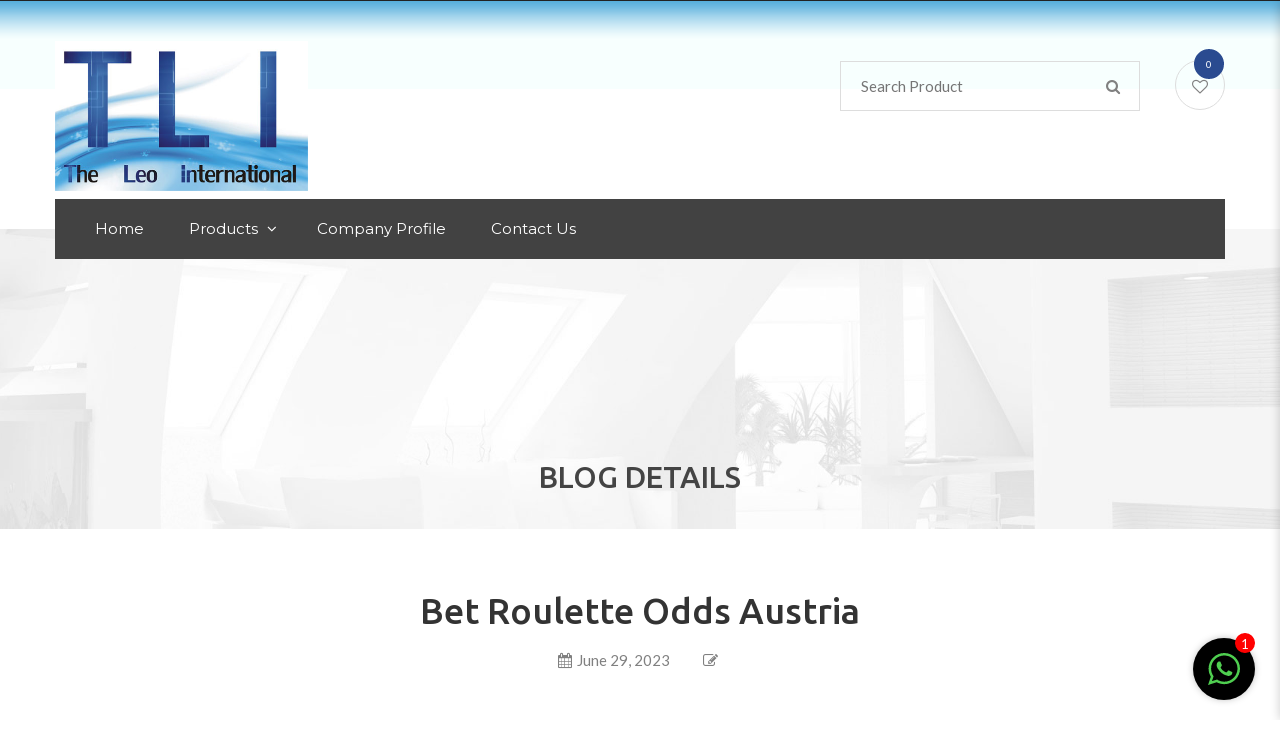

--- FILE ---
content_type: text/html; charset=UTF-8
request_url: https://theleointernational.com/is-web-casino-gambling-legal-in-austria/
body_size: 38532
content:
<!DOCTYPE html>

<!-- Open HTML -->

<html lang="en-US">

	<!-- Open Head -->

	<head>

		
						<script>document.documentElement.className = document.documentElement.className + ' yes-js js_active js'</script>
			<meta charset="UTF-8"/>

<meta name="viewport" content="width=device-width, initial-scale=1, maximum-scale=1">

<link rel="pingback" href="https://theleointernational.com/xmlrpc.php"/>


            <link rel="shortcut icon" href="https://theleointernational.com/wp-content/uploads/2020/08/tab.png" />
    
<!--[if lt IE 9]>
<script src="https://oss.maxcdn.com/html5shiv/3.7.2/html5shiv.min.js"></script>
<script src="https://oss.maxcdn.com/respond/1.4.2/respond.min.js"></script>
<script src="https://css3-mediaqueries-js.googlecode.com/svn/trunk/css3-mediaqueries.js"></script>
<![endif]--><title>Bet Roulette Odds Austria &#8211; THE  LEO INTERNATIONAL</title>
<link rel='dns-prefetch' href='//fonts.googleapis.com' />
<link rel="alternate" type="application/rss+xml" title="THE  LEO INTERNATIONAL &raquo; Feed" href="https://theleointernational.com/feed/" />
<link rel="alternate" type="application/rss+xml" title="THE  LEO INTERNATIONAL &raquo; Comments Feed" href="https://theleointernational.com/comments/feed/" />
<script type="text/javascript">
/* <![CDATA[ */
window._wpemojiSettings = {"baseUrl":"https:\/\/s.w.org\/images\/core\/emoji\/15.0.3\/72x72\/","ext":".png","svgUrl":"https:\/\/s.w.org\/images\/core\/emoji\/15.0.3\/svg\/","svgExt":".svg","source":{"concatemoji":"https:\/\/theleointernational.com\/wp-includes\/js\/wp-emoji-release.min.js?ver=6.6.1"}};
/*! This file is auto-generated */
!function(i,n){var o,s,e;function c(e){try{var t={supportTests:e,timestamp:(new Date).valueOf()};sessionStorage.setItem(o,JSON.stringify(t))}catch(e){}}function p(e,t,n){e.clearRect(0,0,e.canvas.width,e.canvas.height),e.fillText(t,0,0);var t=new Uint32Array(e.getImageData(0,0,e.canvas.width,e.canvas.height).data),r=(e.clearRect(0,0,e.canvas.width,e.canvas.height),e.fillText(n,0,0),new Uint32Array(e.getImageData(0,0,e.canvas.width,e.canvas.height).data));return t.every(function(e,t){return e===r[t]})}function u(e,t,n){switch(t){case"flag":return n(e,"\ud83c\udff3\ufe0f\u200d\u26a7\ufe0f","\ud83c\udff3\ufe0f\u200b\u26a7\ufe0f")?!1:!n(e,"\ud83c\uddfa\ud83c\uddf3","\ud83c\uddfa\u200b\ud83c\uddf3")&&!n(e,"\ud83c\udff4\udb40\udc67\udb40\udc62\udb40\udc65\udb40\udc6e\udb40\udc67\udb40\udc7f","\ud83c\udff4\u200b\udb40\udc67\u200b\udb40\udc62\u200b\udb40\udc65\u200b\udb40\udc6e\u200b\udb40\udc67\u200b\udb40\udc7f");case"emoji":return!n(e,"\ud83d\udc26\u200d\u2b1b","\ud83d\udc26\u200b\u2b1b")}return!1}function f(e,t,n){var r="undefined"!=typeof WorkerGlobalScope&&self instanceof WorkerGlobalScope?new OffscreenCanvas(300,150):i.createElement("canvas"),a=r.getContext("2d",{willReadFrequently:!0}),o=(a.textBaseline="top",a.font="600 32px Arial",{});return e.forEach(function(e){o[e]=t(a,e,n)}),o}function t(e){var t=i.createElement("script");t.src=e,t.defer=!0,i.head.appendChild(t)}"undefined"!=typeof Promise&&(o="wpEmojiSettingsSupports",s=["flag","emoji"],n.supports={everything:!0,everythingExceptFlag:!0},e=new Promise(function(e){i.addEventListener("DOMContentLoaded",e,{once:!0})}),new Promise(function(t){var n=function(){try{var e=JSON.parse(sessionStorage.getItem(o));if("object"==typeof e&&"number"==typeof e.timestamp&&(new Date).valueOf()<e.timestamp+604800&&"object"==typeof e.supportTests)return e.supportTests}catch(e){}return null}();if(!n){if("undefined"!=typeof Worker&&"undefined"!=typeof OffscreenCanvas&&"undefined"!=typeof URL&&URL.createObjectURL&&"undefined"!=typeof Blob)try{var e="postMessage("+f.toString()+"("+[JSON.stringify(s),u.toString(),p.toString()].join(",")+"));",r=new Blob([e],{type:"text/javascript"}),a=new Worker(URL.createObjectURL(r),{name:"wpTestEmojiSupports"});return void(a.onmessage=function(e){c(n=e.data),a.terminate(),t(n)})}catch(e){}c(n=f(s,u,p))}t(n)}).then(function(e){for(var t in e)n.supports[t]=e[t],n.supports.everything=n.supports.everything&&n.supports[t],"flag"!==t&&(n.supports.everythingExceptFlag=n.supports.everythingExceptFlag&&n.supports[t]);n.supports.everythingExceptFlag=n.supports.everythingExceptFlag&&!n.supports.flag,n.DOMReady=!1,n.readyCallback=function(){n.DOMReady=!0}}).then(function(){return e}).then(function(){var e;n.supports.everything||(n.readyCallback(),(e=n.source||{}).concatemoji?t(e.concatemoji):e.wpemoji&&e.twemoji&&(t(e.twemoji),t(e.wpemoji)))}))}((window,document),window._wpemojiSettings);
/* ]]> */
</script>
<link rel='stylesheet' id='gtranslate-style-css' property='stylesheet' href='https://theleointernational.com/wp-content/plugins/gtranslate/gtranslate-style24.css?ver=6.6.1' type='text/css' media='all' />
<style id='wp-emoji-styles-inline-css' type='text/css'>

	img.wp-smiley, img.emoji {
		display: inline !important;
		border: none !important;
		box-shadow: none !important;
		height: 1em !important;
		width: 1em !important;
		margin: 0 0.07em !important;
		vertical-align: -0.1em !important;
		background: none !important;
		padding: 0 !important;
	}
</style>
<link rel='stylesheet' id='wp-block-library-css' property='stylesheet' href='https://theleointernational.com/wp-includes/css/dist/block-library/style.min.css?ver=6.6.1' type='text/css' media='all' />
<link rel='stylesheet' id='wc-block-vendors-style-css' property='stylesheet' href='https://theleointernational.com/wp-content/plugins/woocommerce/packages/woocommerce-blocks/build/vendors-style.css?ver=3.1.0' type='text/css' media='all' />
<link rel='stylesheet' id='wc-block-style-css' property='stylesheet' href='https://theleointernational.com/wp-content/plugins/woocommerce/packages/woocommerce-blocks/build/style.css?ver=3.1.0' type='text/css' media='all' />
<link rel='stylesheet' id='jquery-selectBox-css' property='stylesheet' href='https://theleointernational.com/wp-content/plugins/yith-woocommerce-wishlist-premium/assets/css/jquery.selectBox.css?ver=1.2.0' type='text/css' media='all' />
<link rel='stylesheet' id='yith-wcwl-font-awesome-css' property='stylesheet' href='https://theleointernational.com/wp-content/plugins/yith-woocommerce-wishlist-premium/assets/css/font-awesome.min.css?ver=4.7.0' type='text/css' media='all' />
<link rel='stylesheet' id='yith-wcwl-main-css' property='stylesheet' href='https://theleointernational.com/wp-content/plugins/yith-woocommerce-wishlist-premium/assets/css/style.css?ver=3.0.11' type='text/css' media='all' />
<style id='yith-wcwl-main-inline-css' type='text/css'>
.woocommerce a.add_to_wishlist.button.alt{background-color: #333333; background: #333333;color: #FFFFFF;border-color: #333333;}.woocommerce a.add_to_wishlist.button.alt:hover{background-color: #333333; background: #333333;color: #FFFFFF;border-color: #333333;}.woocommerce a.add_to_wishlist.button.alt{border-radius: 16px;}.woocommerce .wishlist_table a.add_to_cart.button.alt{background: #333333; background-color: #333333;color: #FFFFFF;border-color: #333333;}.woocommerce .wishlist_table a.add_to_cart.button.alt:hover{background: #335899; background-color: #335899;color: #FFFFFF;border-color: #4F4F4F;}.woocommerce .wishlist_table a.add_to_cart.button.alt{border-radius: 16px;}.woocommerce .hidden-title-form button,
								   .yith-wcwl-wishlist-new .create-wishlist-button,
								   .wishlist_manage_table tfoot button.submit-wishlist-changes,
								   .yith-wcwl-wishlist-search-form button.wishlist-search-button{background: #333333; background-color: #333333;color: #FFFFFF;border-color: #333333;}.woocommerce .hidden-title-form button:hover,
								   .yith-wcwl-wishlist-new .create-wishlist-button:hover,
								   .wishlist_manage_table tfoot button.submit-wishlist-changes:hover,
								   .yith-wcwl-wishlist-search-form button.wishlist-search-button:hover{background: #4F4F4F; background-color: #4F4F4F;color: #FFFFFF;border-color: #4F4F4F;}.woocommerce .wishlist-title a.show-title-form,
								   .woocommerce .hidden-title-form a.hide-title-form,
								   .wishlist_manage_table tfoot a.create-new-wishlist{background: #333333; background-color: #333333;color: #FFFFFF;border-color: #333333;}.woocommerce .wishlist-title a.show-title-form:hover,
								   .woocommerce .hidden-title-form a.hide-title-form:hover,
								   .wishlist_manage_table tfoot a.create-new-wishlist:hover{background: #4F4F4F; background-color: #4F4F4F;color: #FFFFFF;border-color: #4F4F4F;}.woocommerce table.shop_table.wishlist_table tr td{background: #FFFFFF; background-color: #FFFFFF;color: #6d6c6c;border-color: #FFFFFF;}.wishlist_table thead tr th,
								   .wishlist_table tfoot td td,
								   .widget_yith-wcwl-lists ul.dropdown li.current a,
								   .widget_yith-wcwl-lists ul.dropdown li a:hover,
								   .selectBox-dropdown-menu.selectBox-options li.selectBox-selected a,
								   .selectBox-dropdown-menu.selectBox-options li.selectBox-hover a{background: #F4F4F4; background-color: #F4F4F4;}.yith-wcwl-share li a{color: #FFFFFF;}.yith-wcwl-share li a:hover{color: #FFFFFF;}
</style>
<style id='classic-theme-styles-inline-css' type='text/css'>
/*! This file is auto-generated */
.wp-block-button__link{color:#fff;background-color:#32373c;border-radius:9999px;box-shadow:none;text-decoration:none;padding:calc(.667em + 2px) calc(1.333em + 2px);font-size:1.125em}.wp-block-file__button{background:#32373c;color:#fff;text-decoration:none}
</style>
<style id='global-styles-inline-css' type='text/css'>
:root{--wp--preset--aspect-ratio--square: 1;--wp--preset--aspect-ratio--4-3: 4/3;--wp--preset--aspect-ratio--3-4: 3/4;--wp--preset--aspect-ratio--3-2: 3/2;--wp--preset--aspect-ratio--2-3: 2/3;--wp--preset--aspect-ratio--16-9: 16/9;--wp--preset--aspect-ratio--9-16: 9/16;--wp--preset--color--black: #000000;--wp--preset--color--cyan-bluish-gray: #abb8c3;--wp--preset--color--white: #ffffff;--wp--preset--color--pale-pink: #f78da7;--wp--preset--color--vivid-red: #cf2e2e;--wp--preset--color--luminous-vivid-orange: #ff6900;--wp--preset--color--luminous-vivid-amber: #fcb900;--wp--preset--color--light-green-cyan: #7bdcb5;--wp--preset--color--vivid-green-cyan: #00d084;--wp--preset--color--pale-cyan-blue: #8ed1fc;--wp--preset--color--vivid-cyan-blue: #0693e3;--wp--preset--color--vivid-purple: #9b51e0;--wp--preset--gradient--vivid-cyan-blue-to-vivid-purple: linear-gradient(135deg,rgba(6,147,227,1) 0%,rgb(155,81,224) 100%);--wp--preset--gradient--light-green-cyan-to-vivid-green-cyan: linear-gradient(135deg,rgb(122,220,180) 0%,rgb(0,208,130) 100%);--wp--preset--gradient--luminous-vivid-amber-to-luminous-vivid-orange: linear-gradient(135deg,rgba(252,185,0,1) 0%,rgba(255,105,0,1) 100%);--wp--preset--gradient--luminous-vivid-orange-to-vivid-red: linear-gradient(135deg,rgba(255,105,0,1) 0%,rgb(207,46,46) 100%);--wp--preset--gradient--very-light-gray-to-cyan-bluish-gray: linear-gradient(135deg,rgb(238,238,238) 0%,rgb(169,184,195) 100%);--wp--preset--gradient--cool-to-warm-spectrum: linear-gradient(135deg,rgb(74,234,220) 0%,rgb(151,120,209) 20%,rgb(207,42,186) 40%,rgb(238,44,130) 60%,rgb(251,105,98) 80%,rgb(254,248,76) 100%);--wp--preset--gradient--blush-light-purple: linear-gradient(135deg,rgb(255,206,236) 0%,rgb(152,150,240) 100%);--wp--preset--gradient--blush-bordeaux: linear-gradient(135deg,rgb(254,205,165) 0%,rgb(254,45,45) 50%,rgb(107,0,62) 100%);--wp--preset--gradient--luminous-dusk: linear-gradient(135deg,rgb(255,203,112) 0%,rgb(199,81,192) 50%,rgb(65,88,208) 100%);--wp--preset--gradient--pale-ocean: linear-gradient(135deg,rgb(255,245,203) 0%,rgb(182,227,212) 50%,rgb(51,167,181) 100%);--wp--preset--gradient--electric-grass: linear-gradient(135deg,rgb(202,248,128) 0%,rgb(113,206,126) 100%);--wp--preset--gradient--midnight: linear-gradient(135deg,rgb(2,3,129) 0%,rgb(40,116,252) 100%);--wp--preset--font-size--small: 13px;--wp--preset--font-size--medium: 20px;--wp--preset--font-size--large: 36px;--wp--preset--font-size--x-large: 42px;--wp--preset--spacing--20: 0.44rem;--wp--preset--spacing--30: 0.67rem;--wp--preset--spacing--40: 1rem;--wp--preset--spacing--50: 1.5rem;--wp--preset--spacing--60: 2.25rem;--wp--preset--spacing--70: 3.38rem;--wp--preset--spacing--80: 5.06rem;--wp--preset--shadow--natural: 6px 6px 9px rgba(0, 0, 0, 0.2);--wp--preset--shadow--deep: 12px 12px 50px rgba(0, 0, 0, 0.4);--wp--preset--shadow--sharp: 6px 6px 0px rgba(0, 0, 0, 0.2);--wp--preset--shadow--outlined: 6px 6px 0px -3px rgba(255, 255, 255, 1), 6px 6px rgba(0, 0, 0, 1);--wp--preset--shadow--crisp: 6px 6px 0px rgba(0, 0, 0, 1);}:where(.is-layout-flex){gap: 0.5em;}:where(.is-layout-grid){gap: 0.5em;}body .is-layout-flex{display: flex;}.is-layout-flex{flex-wrap: wrap;align-items: center;}.is-layout-flex > :is(*, div){margin: 0;}body .is-layout-grid{display: grid;}.is-layout-grid > :is(*, div){margin: 0;}:where(.wp-block-columns.is-layout-flex){gap: 2em;}:where(.wp-block-columns.is-layout-grid){gap: 2em;}:where(.wp-block-post-template.is-layout-flex){gap: 1.25em;}:where(.wp-block-post-template.is-layout-grid){gap: 1.25em;}.has-black-color{color: var(--wp--preset--color--black) !important;}.has-cyan-bluish-gray-color{color: var(--wp--preset--color--cyan-bluish-gray) !important;}.has-white-color{color: var(--wp--preset--color--white) !important;}.has-pale-pink-color{color: var(--wp--preset--color--pale-pink) !important;}.has-vivid-red-color{color: var(--wp--preset--color--vivid-red) !important;}.has-luminous-vivid-orange-color{color: var(--wp--preset--color--luminous-vivid-orange) !important;}.has-luminous-vivid-amber-color{color: var(--wp--preset--color--luminous-vivid-amber) !important;}.has-light-green-cyan-color{color: var(--wp--preset--color--light-green-cyan) !important;}.has-vivid-green-cyan-color{color: var(--wp--preset--color--vivid-green-cyan) !important;}.has-pale-cyan-blue-color{color: var(--wp--preset--color--pale-cyan-blue) !important;}.has-vivid-cyan-blue-color{color: var(--wp--preset--color--vivid-cyan-blue) !important;}.has-vivid-purple-color{color: var(--wp--preset--color--vivid-purple) !important;}.has-black-background-color{background-color: var(--wp--preset--color--black) !important;}.has-cyan-bluish-gray-background-color{background-color: var(--wp--preset--color--cyan-bluish-gray) !important;}.has-white-background-color{background-color: var(--wp--preset--color--white) !important;}.has-pale-pink-background-color{background-color: var(--wp--preset--color--pale-pink) !important;}.has-vivid-red-background-color{background-color: var(--wp--preset--color--vivid-red) !important;}.has-luminous-vivid-orange-background-color{background-color: var(--wp--preset--color--luminous-vivid-orange) !important;}.has-luminous-vivid-amber-background-color{background-color: var(--wp--preset--color--luminous-vivid-amber) !important;}.has-light-green-cyan-background-color{background-color: var(--wp--preset--color--light-green-cyan) !important;}.has-vivid-green-cyan-background-color{background-color: var(--wp--preset--color--vivid-green-cyan) !important;}.has-pale-cyan-blue-background-color{background-color: var(--wp--preset--color--pale-cyan-blue) !important;}.has-vivid-cyan-blue-background-color{background-color: var(--wp--preset--color--vivid-cyan-blue) !important;}.has-vivid-purple-background-color{background-color: var(--wp--preset--color--vivid-purple) !important;}.has-black-border-color{border-color: var(--wp--preset--color--black) !important;}.has-cyan-bluish-gray-border-color{border-color: var(--wp--preset--color--cyan-bluish-gray) !important;}.has-white-border-color{border-color: var(--wp--preset--color--white) !important;}.has-pale-pink-border-color{border-color: var(--wp--preset--color--pale-pink) !important;}.has-vivid-red-border-color{border-color: var(--wp--preset--color--vivid-red) !important;}.has-luminous-vivid-orange-border-color{border-color: var(--wp--preset--color--luminous-vivid-orange) !important;}.has-luminous-vivid-amber-border-color{border-color: var(--wp--preset--color--luminous-vivid-amber) !important;}.has-light-green-cyan-border-color{border-color: var(--wp--preset--color--light-green-cyan) !important;}.has-vivid-green-cyan-border-color{border-color: var(--wp--preset--color--vivid-green-cyan) !important;}.has-pale-cyan-blue-border-color{border-color: var(--wp--preset--color--pale-cyan-blue) !important;}.has-vivid-cyan-blue-border-color{border-color: var(--wp--preset--color--vivid-cyan-blue) !important;}.has-vivid-purple-border-color{border-color: var(--wp--preset--color--vivid-purple) !important;}.has-vivid-cyan-blue-to-vivid-purple-gradient-background{background: var(--wp--preset--gradient--vivid-cyan-blue-to-vivid-purple) !important;}.has-light-green-cyan-to-vivid-green-cyan-gradient-background{background: var(--wp--preset--gradient--light-green-cyan-to-vivid-green-cyan) !important;}.has-luminous-vivid-amber-to-luminous-vivid-orange-gradient-background{background: var(--wp--preset--gradient--luminous-vivid-amber-to-luminous-vivid-orange) !important;}.has-luminous-vivid-orange-to-vivid-red-gradient-background{background: var(--wp--preset--gradient--luminous-vivid-orange-to-vivid-red) !important;}.has-very-light-gray-to-cyan-bluish-gray-gradient-background{background: var(--wp--preset--gradient--very-light-gray-to-cyan-bluish-gray) !important;}.has-cool-to-warm-spectrum-gradient-background{background: var(--wp--preset--gradient--cool-to-warm-spectrum) !important;}.has-blush-light-purple-gradient-background{background: var(--wp--preset--gradient--blush-light-purple) !important;}.has-blush-bordeaux-gradient-background{background: var(--wp--preset--gradient--blush-bordeaux) !important;}.has-luminous-dusk-gradient-background{background: var(--wp--preset--gradient--luminous-dusk) !important;}.has-pale-ocean-gradient-background{background: var(--wp--preset--gradient--pale-ocean) !important;}.has-electric-grass-gradient-background{background: var(--wp--preset--gradient--electric-grass) !important;}.has-midnight-gradient-background{background: var(--wp--preset--gradient--midnight) !important;}.has-small-font-size{font-size: var(--wp--preset--font-size--small) !important;}.has-medium-font-size{font-size: var(--wp--preset--font-size--medium) !important;}.has-large-font-size{font-size: var(--wp--preset--font-size--large) !important;}.has-x-large-font-size{font-size: var(--wp--preset--font-size--x-large) !important;}
:where(.wp-block-post-template.is-layout-flex){gap: 1.25em;}:where(.wp-block-post-template.is-layout-grid){gap: 1.25em;}
:where(.wp-block-columns.is-layout-flex){gap: 2em;}:where(.wp-block-columns.is-layout-grid){gap: 2em;}
:root :where(.wp-block-pullquote){font-size: 1.5em;line-height: 1.6;}
</style>
<link rel='stylesheet' id='chat_me_now_style-css' property='stylesheet' href='https://theleointernational.com/wp-content/plugins/chat-me-now/assets/css/wmn-front.css?ver=6.6.1' type='text/css' media='all' />
<link rel='stylesheet' id='contact-form-7-css' property='stylesheet' href='https://theleointernational.com/wp-content/plugins/contact-form-7/includes/css/styles.css?ver=5.4.2' type='text/css' media='all' />
<style id='extendify-gutenberg-patterns-and-templates-utilities-inline-css' type='text/css'>
.ext-absolute{position:absolute!important}.ext-relative{position:relative!important}.ext-top-base{top:var(--wp--style--block-gap,1.75rem)!important}.ext-top-lg{top:var(--extendify--spacing--large,3rem)!important}.ext--top-base{top:calc(var(--wp--style--block-gap, 1.75rem)*-1)!important}.ext--top-lg{top:calc(var(--extendify--spacing--large, 3rem)*-1)!important}.ext-right-base{right:var(--wp--style--block-gap,1.75rem)!important}.ext-right-lg{right:var(--extendify--spacing--large,3rem)!important}.ext--right-base{right:calc(var(--wp--style--block-gap, 1.75rem)*-1)!important}.ext--right-lg{right:calc(var(--extendify--spacing--large, 3rem)*-1)!important}.ext-bottom-base{bottom:var(--wp--style--block-gap,1.75rem)!important}.ext-bottom-lg{bottom:var(--extendify--spacing--large,3rem)!important}.ext--bottom-base{bottom:calc(var(--wp--style--block-gap, 1.75rem)*-1)!important}.ext--bottom-lg{bottom:calc(var(--extendify--spacing--large, 3rem)*-1)!important}.ext-left-base{left:var(--wp--style--block-gap,1.75rem)!important}.ext-left-lg{left:var(--extendify--spacing--large,3rem)!important}.ext--left-base{left:calc(var(--wp--style--block-gap, 1.75rem)*-1)!important}.ext--left-lg{left:calc(var(--extendify--spacing--large, 3rem)*-1)!important}.ext-order-1{order:1!important}.ext-order-2{order:2!important}.ext-col-auto{grid-column:auto!important}.ext-col-span-1{grid-column:span 1/span 1!important}.ext-col-span-2{grid-column:span 2/span 2!important}.ext-col-span-3{grid-column:span 3/span 3!important}.ext-col-span-4{grid-column:span 4/span 4!important}.ext-col-span-5{grid-column:span 5/span 5!important}.ext-col-span-6{grid-column:span 6/span 6!important}.ext-col-span-7{grid-column:span 7/span 7!important}.ext-col-span-8{grid-column:span 8/span 8!important}.ext-col-span-9{grid-column:span 9/span 9!important}.ext-col-span-10{grid-column:span 10/span 10!important}.ext-col-span-11{grid-column:span 11/span 11!important}.ext-col-span-12{grid-column:span 12/span 12!important}.ext-col-span-full{grid-column:1/-1!important}.ext-col-start-1{grid-column-start:1!important}.ext-col-start-2{grid-column-start:2!important}.ext-col-start-3{grid-column-start:3!important}.ext-col-start-4{grid-column-start:4!important}.ext-col-start-5{grid-column-start:5!important}.ext-col-start-6{grid-column-start:6!important}.ext-col-start-7{grid-column-start:7!important}.ext-col-start-8{grid-column-start:8!important}.ext-col-start-9{grid-column-start:9!important}.ext-col-start-10{grid-column-start:10!important}.ext-col-start-11{grid-column-start:11!important}.ext-col-start-12{grid-column-start:12!important}.ext-col-start-13{grid-column-start:13!important}.ext-col-start-auto{grid-column-start:auto!important}.ext-col-end-1{grid-column-end:1!important}.ext-col-end-2{grid-column-end:2!important}.ext-col-end-3{grid-column-end:3!important}.ext-col-end-4{grid-column-end:4!important}.ext-col-end-5{grid-column-end:5!important}.ext-col-end-6{grid-column-end:6!important}.ext-col-end-7{grid-column-end:7!important}.ext-col-end-8{grid-column-end:8!important}.ext-col-end-9{grid-column-end:9!important}.ext-col-end-10{grid-column-end:10!important}.ext-col-end-11{grid-column-end:11!important}.ext-col-end-12{grid-column-end:12!important}.ext-col-end-13{grid-column-end:13!important}.ext-col-end-auto{grid-column-end:auto!important}.ext-row-auto{grid-row:auto!important}.ext-row-span-1{grid-row:span 1/span 1!important}.ext-row-span-2{grid-row:span 2/span 2!important}.ext-row-span-3{grid-row:span 3/span 3!important}.ext-row-span-4{grid-row:span 4/span 4!important}.ext-row-span-5{grid-row:span 5/span 5!important}.ext-row-span-6{grid-row:span 6/span 6!important}.ext-row-span-full{grid-row:1/-1!important}.ext-row-start-1{grid-row-start:1!important}.ext-row-start-2{grid-row-start:2!important}.ext-row-start-3{grid-row-start:3!important}.ext-row-start-4{grid-row-start:4!important}.ext-row-start-5{grid-row-start:5!important}.ext-row-start-6{grid-row-start:6!important}.ext-row-start-7{grid-row-start:7!important}.ext-row-start-auto{grid-row-start:auto!important}.ext-row-end-1{grid-row-end:1!important}.ext-row-end-2{grid-row-end:2!important}.ext-row-end-3{grid-row-end:3!important}.ext-row-end-4{grid-row-end:4!important}.ext-row-end-5{grid-row-end:5!important}.ext-row-end-6{grid-row-end:6!important}.ext-row-end-7{grid-row-end:7!important}.ext-row-end-auto{grid-row-end:auto!important}.ext-m-0:not([style*=margin]){margin:0!important}.ext-m-auto:not([style*=margin]){margin:auto!important}.ext-m-base:not([style*=margin]){margin:var(--wp--style--block-gap,1.75rem)!important}.ext-m-lg:not([style*=margin]){margin:var(--extendify--spacing--large,3rem)!important}.ext--m-base:not([style*=margin]){margin:calc(var(--wp--style--block-gap, 1.75rem)*-1)!important}.ext--m-lg:not([style*=margin]){margin:calc(var(--extendify--spacing--large, 3rem)*-1)!important}.ext-mx-0:not([style*=margin]){margin-left:0!important;margin-right:0!important}.ext-mx-auto:not([style*=margin]){margin-left:auto!important;margin-right:auto!important}.ext-mx-base:not([style*=margin]){margin-left:var(--wp--style--block-gap,1.75rem)!important;margin-right:var(--wp--style--block-gap,1.75rem)!important}.ext-mx-lg:not([style*=margin]){margin-left:var(--extendify--spacing--large,3rem)!important;margin-right:var(--extendify--spacing--large,3rem)!important}.ext--mx-base:not([style*=margin]){margin-left:calc(var(--wp--style--block-gap, 1.75rem)*-1)!important;margin-right:calc(var(--wp--style--block-gap, 1.75rem)*-1)!important}.ext--mx-lg:not([style*=margin]){margin-left:calc(var(--extendify--spacing--large, 3rem)*-1)!important;margin-right:calc(var(--extendify--spacing--large, 3rem)*-1)!important}.ext-my-0:not([style*=margin]){margin-bottom:0!important;margin-top:0!important}.ext-my-auto:not([style*=margin]){margin-bottom:auto!important;margin-top:auto!important}.ext-my-base:not([style*=margin]){margin-bottom:var(--wp--style--block-gap,1.75rem)!important;margin-top:var(--wp--style--block-gap,1.75rem)!important}.ext-my-lg:not([style*=margin]){margin-bottom:var(--extendify--spacing--large,3rem)!important;margin-top:var(--extendify--spacing--large,3rem)!important}.ext--my-base:not([style*=margin]){margin-bottom:calc(var(--wp--style--block-gap, 1.75rem)*-1)!important;margin-top:calc(var(--wp--style--block-gap, 1.75rem)*-1)!important}.ext--my-lg:not([style*=margin]){margin-bottom:calc(var(--extendify--spacing--large, 3rem)*-1)!important;margin-top:calc(var(--extendify--spacing--large, 3rem)*-1)!important}.ext-mt-0:not([style*=margin]){margin-top:0!important}.ext-mt-auto:not([style*=margin]){margin-top:auto!important}.ext-mt-base:not([style*=margin]){margin-top:var(--wp--style--block-gap,1.75rem)!important}.ext-mt-lg:not([style*=margin]){margin-top:var(--extendify--spacing--large,3rem)!important}.ext--mt-base:not([style*=margin]){margin-top:calc(var(--wp--style--block-gap, 1.75rem)*-1)!important}.ext--mt-lg:not([style*=margin]){margin-top:calc(var(--extendify--spacing--large, 3rem)*-1)!important}.ext-mr-0:not([style*=margin]){margin-right:0!important}.ext-mr-auto:not([style*=margin]){margin-right:auto!important}.ext-mr-base:not([style*=margin]){margin-right:var(--wp--style--block-gap,1.75rem)!important}.ext-mr-lg:not([style*=margin]){margin-right:var(--extendify--spacing--large,3rem)!important}.ext--mr-base:not([style*=margin]){margin-right:calc(var(--wp--style--block-gap, 1.75rem)*-1)!important}.ext--mr-lg:not([style*=margin]){margin-right:calc(var(--extendify--spacing--large, 3rem)*-1)!important}.ext-mb-0:not([style*=margin]){margin-bottom:0!important}.ext-mb-auto:not([style*=margin]){margin-bottom:auto!important}.ext-mb-base:not([style*=margin]){margin-bottom:var(--wp--style--block-gap,1.75rem)!important}.ext-mb-lg:not([style*=margin]){margin-bottom:var(--extendify--spacing--large,3rem)!important}.ext--mb-base:not([style*=margin]){margin-bottom:calc(var(--wp--style--block-gap, 1.75rem)*-1)!important}.ext--mb-lg:not([style*=margin]){margin-bottom:calc(var(--extendify--spacing--large, 3rem)*-1)!important}.ext-ml-0:not([style*=margin]){margin-left:0!important}.ext-ml-auto:not([style*=margin]){margin-left:auto!important}.ext-ml-base:not([style*=margin]){margin-left:var(--wp--style--block-gap,1.75rem)!important}.ext-ml-lg:not([style*=margin]){margin-left:var(--extendify--spacing--large,3rem)!important}.ext--ml-base:not([style*=margin]){margin-left:calc(var(--wp--style--block-gap, 1.75rem)*-1)!important}.ext--ml-lg:not([style*=margin]){margin-left:calc(var(--extendify--spacing--large, 3rem)*-1)!important}.ext-block{display:block!important}.ext-inline-block{display:inline-block!important}.ext-inline{display:inline!important}.ext-flex{display:flex!important}.ext-inline-flex{display:inline-flex!important}.ext-grid{display:grid!important}.ext-inline-grid{display:inline-grid!important}.ext-hidden{display:none!important}.ext-w-auto{width:auto!important}.ext-w-full{width:100%!important}.ext-max-w-full{max-width:100%!important}.ext-flex-1{flex:1 1 0%!important}.ext-flex-auto{flex:1 1 auto!important}.ext-flex-initial{flex:0 1 auto!important}.ext-flex-none{flex:none!important}.ext-flex-shrink-0{flex-shrink:0!important}.ext-flex-shrink{flex-shrink:1!important}.ext-flex-grow-0{flex-grow:0!important}.ext-flex-grow{flex-grow:1!important}.ext-list-none{list-style-type:none!important}.ext-grid-cols-1{grid-template-columns:repeat(1,minmax(0,1fr))!important}.ext-grid-cols-2{grid-template-columns:repeat(2,minmax(0,1fr))!important}.ext-grid-cols-3{grid-template-columns:repeat(3,minmax(0,1fr))!important}.ext-grid-cols-4{grid-template-columns:repeat(4,minmax(0,1fr))!important}.ext-grid-cols-5{grid-template-columns:repeat(5,minmax(0,1fr))!important}.ext-grid-cols-6{grid-template-columns:repeat(6,minmax(0,1fr))!important}.ext-grid-cols-7{grid-template-columns:repeat(7,minmax(0,1fr))!important}.ext-grid-cols-8{grid-template-columns:repeat(8,minmax(0,1fr))!important}.ext-grid-cols-9{grid-template-columns:repeat(9,minmax(0,1fr))!important}.ext-grid-cols-10{grid-template-columns:repeat(10,minmax(0,1fr))!important}.ext-grid-cols-11{grid-template-columns:repeat(11,minmax(0,1fr))!important}.ext-grid-cols-12{grid-template-columns:repeat(12,minmax(0,1fr))!important}.ext-grid-cols-none{grid-template-columns:none!important}.ext-grid-rows-1{grid-template-rows:repeat(1,minmax(0,1fr))!important}.ext-grid-rows-2{grid-template-rows:repeat(2,minmax(0,1fr))!important}.ext-grid-rows-3{grid-template-rows:repeat(3,minmax(0,1fr))!important}.ext-grid-rows-4{grid-template-rows:repeat(4,minmax(0,1fr))!important}.ext-grid-rows-5{grid-template-rows:repeat(5,minmax(0,1fr))!important}.ext-grid-rows-6{grid-template-rows:repeat(6,minmax(0,1fr))!important}.ext-grid-rows-none{grid-template-rows:none!important}.ext-flex-row{flex-direction:row!important}.ext-flex-row-reverse{flex-direction:row-reverse!important}.ext-flex-col{flex-direction:column!important}.ext-flex-col-reverse{flex-direction:column-reverse!important}.ext-flex-wrap{flex-wrap:wrap!important}.ext-flex-wrap-reverse{flex-wrap:wrap-reverse!important}.ext-flex-nowrap{flex-wrap:nowrap!important}.ext-items-start{align-items:flex-start!important}.ext-items-end{align-items:flex-end!important}.ext-items-center{align-items:center!important}.ext-items-baseline{align-items:baseline!important}.ext-items-stretch{align-items:stretch!important}.ext-justify-start{justify-content:flex-start!important}.ext-justify-end{justify-content:flex-end!important}.ext-justify-center{justify-content:center!important}.ext-justify-between{justify-content:space-between!important}.ext-justify-around{justify-content:space-around!important}.ext-justify-evenly{justify-content:space-evenly!important}.ext-justify-items-start{justify-items:start!important}.ext-justify-items-end{justify-items:end!important}.ext-justify-items-center{justify-items:center!important}.ext-justify-items-stretch{justify-items:stretch!important}.ext-gap-0{gap:0!important}.ext-gap-base{gap:var(--wp--style--block-gap,1.75rem)!important}.ext-gap-lg{gap:var(--extendify--spacing--large,3rem)!important}.ext-gap-x-0{-moz-column-gap:0!important;column-gap:0!important}.ext-gap-x-base{-moz-column-gap:var(--wp--style--block-gap,1.75rem)!important;column-gap:var(--wp--style--block-gap,1.75rem)!important}.ext-gap-x-lg{-moz-column-gap:var(--extendify--spacing--large,3rem)!important;column-gap:var(--extendify--spacing--large,3rem)!important}.ext-gap-y-0{row-gap:0!important}.ext-gap-y-base{row-gap:var(--wp--style--block-gap,1.75rem)!important}.ext-gap-y-lg{row-gap:var(--extendify--spacing--large,3rem)!important}.ext-justify-self-auto{justify-self:auto!important}.ext-justify-self-start{justify-self:start!important}.ext-justify-self-end{justify-self:end!important}.ext-justify-self-center{justify-self:center!important}.ext-justify-self-stretch{justify-self:stretch!important}.ext-rounded-none{border-radius:0!important}.ext-rounded-full{border-radius:9999px!important}.ext-rounded-t-none{border-top-left-radius:0!important;border-top-right-radius:0!important}.ext-rounded-t-full{border-top-left-radius:9999px!important;border-top-right-radius:9999px!important}.ext-rounded-r-none{border-bottom-right-radius:0!important;border-top-right-radius:0!important}.ext-rounded-r-full{border-bottom-right-radius:9999px!important;border-top-right-radius:9999px!important}.ext-rounded-b-none{border-bottom-left-radius:0!important;border-bottom-right-radius:0!important}.ext-rounded-b-full{border-bottom-left-radius:9999px!important;border-bottom-right-radius:9999px!important}.ext-rounded-l-none{border-bottom-left-radius:0!important;border-top-left-radius:0!important}.ext-rounded-l-full{border-bottom-left-radius:9999px!important;border-top-left-radius:9999px!important}.ext-rounded-tl-none{border-top-left-radius:0!important}.ext-rounded-tl-full{border-top-left-radius:9999px!important}.ext-rounded-tr-none{border-top-right-radius:0!important}.ext-rounded-tr-full{border-top-right-radius:9999px!important}.ext-rounded-br-none{border-bottom-right-radius:0!important}.ext-rounded-br-full{border-bottom-right-radius:9999px!important}.ext-rounded-bl-none{border-bottom-left-radius:0!important}.ext-rounded-bl-full{border-bottom-left-radius:9999px!important}.ext-border-0{border-width:0!important}.ext-border-t-0{border-top-width:0!important}.ext-border-r-0{border-right-width:0!important}.ext-border-b-0{border-bottom-width:0!important}.ext-border-l-0{border-left-width:0!important}.ext-p-0:not([style*=padding]){padding:0!important}.ext-p-base:not([style*=padding]){padding:var(--wp--style--block-gap,1.75rem)!important}.ext-p-lg:not([style*=padding]){padding:var(--extendify--spacing--large,3rem)!important}.ext-px-0:not([style*=padding]){padding-left:0!important;padding-right:0!important}.ext-px-base:not([style*=padding]){padding-left:var(--wp--style--block-gap,1.75rem)!important;padding-right:var(--wp--style--block-gap,1.75rem)!important}.ext-px-lg:not([style*=padding]){padding-left:var(--extendify--spacing--large,3rem)!important;padding-right:var(--extendify--spacing--large,3rem)!important}.ext-py-0:not([style*=padding]){padding-bottom:0!important;padding-top:0!important}.ext-py-base:not([style*=padding]){padding-bottom:var(--wp--style--block-gap,1.75rem)!important;padding-top:var(--wp--style--block-gap,1.75rem)!important}.ext-py-lg:not([style*=padding]){padding-bottom:var(--extendify--spacing--large,3rem)!important;padding-top:var(--extendify--spacing--large,3rem)!important}.ext-pt-0:not([style*=padding]){padding-top:0!important}.ext-pt-base:not([style*=padding]){padding-top:var(--wp--style--block-gap,1.75rem)!important}.ext-pt-lg:not([style*=padding]){padding-top:var(--extendify--spacing--large,3rem)!important}.ext-pr-0:not([style*=padding]){padding-right:0!important}.ext-pr-base:not([style*=padding]){padding-right:var(--wp--style--block-gap,1.75rem)!important}.ext-pr-lg:not([style*=padding]){padding-right:var(--extendify--spacing--large,3rem)!important}.ext-pb-0:not([style*=padding]){padding-bottom:0!important}.ext-pb-base:not([style*=padding]){padding-bottom:var(--wp--style--block-gap,1.75rem)!important}.ext-pb-lg:not([style*=padding]){padding-bottom:var(--extendify--spacing--large,3rem)!important}.ext-pl-0:not([style*=padding]){padding-left:0!important}.ext-pl-base:not([style*=padding]){padding-left:var(--wp--style--block-gap,1.75rem)!important}.ext-pl-lg:not([style*=padding]){padding-left:var(--extendify--spacing--large,3rem)!important}.ext-text-left{text-align:left!important}.ext-text-center{text-align:center!important}.ext-text-right{text-align:right!important}.ext-leading-none{line-height:1!important}.ext-leading-tight{line-height:1.25!important}.ext-leading-snug{line-height:1.375!important}.ext-leading-normal{line-height:1.5!important}.ext-leading-relaxed{line-height:1.625!important}.ext-leading-loose{line-height:2!important}.clip-path--rhombus img{-webkit-clip-path:polygon(15% 6%,80% 29%,84% 93%,23% 69%);clip-path:polygon(15% 6%,80% 29%,84% 93%,23% 69%)}.clip-path--diamond img{-webkit-clip-path:polygon(5% 29%,60% 2%,91% 64%,36% 89%);clip-path:polygon(5% 29%,60% 2%,91% 64%,36% 89%)}.clip-path--rhombus-alt img{-webkit-clip-path:polygon(14% 9%,85% 24%,91% 89%,19% 76%);clip-path:polygon(14% 9%,85% 24%,91% 89%,19% 76%)}.wp-block-columns[class*=fullwidth-cols]{margin-bottom:unset}.wp-block-column.editor\:pointer-events-none{margin-bottom:0!important;margin-top:0!important}.is-root-container.block-editor-block-list__layout>[data-align=full]:not(:first-of-type)>.wp-block-column.editor\:pointer-events-none,.is-root-container.block-editor-block-list__layout>[data-align=wide]>.wp-block-column.editor\:pointer-events-none{margin-top:calc(var(--wp--style--block-gap, 28px)*-1)!important}.ext .wp-block-columns .wp-block-column[style*=padding]{padding-left:0!important;padding-right:0!important}.ext .wp-block-columns+.wp-block-columns:not([class*=mt-]):not([class*=my-]):not([style*=margin]){margin-top:0!important}[class*=fullwidth-cols] .wp-block-column:first-child,[class*=fullwidth-cols] .wp-block-group:first-child{margin-top:0}[class*=fullwidth-cols] .wp-block-column:last-child,[class*=fullwidth-cols] .wp-block-group:last-child{margin-bottom:0}[class*=fullwidth-cols] .wp-block-column:first-child>*,[class*=fullwidth-cols] .wp-block-column>:first-child{margin-top:0}.ext .is-not-stacked-on-mobile .wp-block-column,[class*=fullwidth-cols] .wp-block-column>:last-child{margin-bottom:0}.wp-block-columns[class*=fullwidth-cols]:not(.is-not-stacked-on-mobile)>.wp-block-column:not(:last-child){margin-bottom:var(--wp--style--block-gap,1.75rem)}@media (min-width:782px){.wp-block-columns[class*=fullwidth-cols]:not(.is-not-stacked-on-mobile)>.wp-block-column:not(:last-child){margin-bottom:0}}.wp-block-columns[class*=fullwidth-cols].is-not-stacked-on-mobile>.wp-block-column{margin-bottom:0!important}@media (min-width:600px) and (max-width:781px){.wp-block-columns[class*=fullwidth-cols]:not(.is-not-stacked-on-mobile)>.wp-block-column:nth-child(2n){margin-left:var(--wp--style--block-gap,2em)}}@media (max-width:781px){.tablet\:fullwidth-cols.wp-block-columns:not(.is-not-stacked-on-mobile){flex-wrap:wrap}.tablet\:fullwidth-cols.wp-block-columns:not(.is-not-stacked-on-mobile)>.wp-block-column,.tablet\:fullwidth-cols.wp-block-columns:not(.is-not-stacked-on-mobile)>.wp-block-column:not([style*=margin]){margin-left:0!important}.tablet\:fullwidth-cols.wp-block-columns:not(.is-not-stacked-on-mobile)>.wp-block-column{flex-basis:100%!important}}@media (max-width:1079px){.desktop\:fullwidth-cols.wp-block-columns:not(.is-not-stacked-on-mobile){flex-wrap:wrap}.desktop\:fullwidth-cols.wp-block-columns:not(.is-not-stacked-on-mobile)>.wp-block-column,.desktop\:fullwidth-cols.wp-block-columns:not(.is-not-stacked-on-mobile)>.wp-block-column:not([style*=margin]){margin-left:0!important}.desktop\:fullwidth-cols.wp-block-columns:not(.is-not-stacked-on-mobile)>.wp-block-column{flex-basis:100%!important}.desktop\:fullwidth-cols.wp-block-columns:not(.is-not-stacked-on-mobile)>.wp-block-column:not(:last-child){margin-bottom:var(--wp--style--block-gap,1.75rem)!important}}.direction-rtl{direction:rtl}.direction-ltr{direction:ltr}.is-style-inline-list{padding-left:0!important}.is-style-inline-list li{list-style-type:none!important}@media (min-width:782px){.is-style-inline-list li{display:inline!important;margin-right:var(--wp--style--block-gap,1.75rem)!important}}@media (min-width:782px){.is-style-inline-list li:first-child{margin-left:0!important}}@media (min-width:782px){.is-style-inline-list li:last-child{margin-right:0!important}}.bring-to-front{position:relative;z-index:10}.text-stroke{-webkit-text-stroke-color:var(--wp--preset--color--background)}.text-stroke,.text-stroke--primary{-webkit-text-stroke-width:var(
        --wp--custom--typography--text-stroke-width,2px
    )}.text-stroke--primary{-webkit-text-stroke-color:var(--wp--preset--color--primary)}.text-stroke--secondary{-webkit-text-stroke-width:var(
        --wp--custom--typography--text-stroke-width,2px
    );-webkit-text-stroke-color:var(--wp--preset--color--secondary)}.editor\:no-caption .block-editor-rich-text__editable{display:none!important}.editor\:no-inserter .wp-block-column:not(.is-selected)>.block-list-appender,.editor\:no-inserter .wp-block-cover__inner-container>.block-list-appender,.editor\:no-inserter .wp-block-group__inner-container>.block-list-appender,.editor\:no-inserter>.block-list-appender{display:none}.editor\:no-resize .components-resizable-box__handle,.editor\:no-resize .components-resizable-box__handle:after,.editor\:no-resize .components-resizable-box__side-handle:before{display:none;pointer-events:none}.editor\:no-resize .components-resizable-box__container{display:block}.editor\:pointer-events-none{pointer-events:none}.is-style-angled{justify-content:flex-end}.ext .is-style-angled>[class*=_inner-container],.is-style-angled{align-items:center}.is-style-angled .wp-block-cover__image-background,.is-style-angled .wp-block-cover__video-background{-webkit-clip-path:polygon(0 0,30% 0,50% 100%,0 100%);clip-path:polygon(0 0,30% 0,50% 100%,0 100%);z-index:1}@media (min-width:782px){.is-style-angled .wp-block-cover__image-background,.is-style-angled .wp-block-cover__video-background{-webkit-clip-path:polygon(0 0,55% 0,65% 100%,0 100%);clip-path:polygon(0 0,55% 0,65% 100%,0 100%)}}.has-foreground-color{color:var(--wp--preset--color--foreground,#000)!important}.has-foreground-background-color{background-color:var(--wp--preset--color--foreground,#000)!important}.has-background-color{color:var(--wp--preset--color--background,#fff)!important}.has-background-background-color{background-color:var(--wp--preset--color--background,#fff)!important}.has-primary-color{color:var(--wp--preset--color--primary,#4b5563)!important}.has-primary-background-color{background-color:var(--wp--preset--color--primary,#4b5563)!important}.has-secondary-color{color:var(--wp--preset--color--secondary,#9ca3af)!important}.has-secondary-background-color{background-color:var(--wp--preset--color--secondary,#9ca3af)!important}.ext.has-text-color h1,.ext.has-text-color h2,.ext.has-text-color h3,.ext.has-text-color h4,.ext.has-text-color h5,.ext.has-text-color h6,.ext.has-text-color p{color:currentColor}.has-white-color{color:var(--wp--preset--color--white,#fff)!important}.has-black-color{color:var(--wp--preset--color--black,#000)!important}.has-ext-foreground-background-color{background-color:var(
        --wp--preset--color--foreground,var(--wp--preset--color--black,#000)
    )!important}.has-ext-primary-background-color{background-color:var(
        --wp--preset--color--primary,var(--wp--preset--color--cyan-bluish-gray,#000)
    )!important}.wp-block-button__link.has-black-background-color{border-color:var(--wp--preset--color--black,#000)}.wp-block-button__link.has-white-background-color{border-color:var(--wp--preset--color--white,#fff)}.has-ext-small-font-size{font-size:var(--wp--preset--font-size--ext-small)!important}.has-ext-medium-font-size{font-size:var(--wp--preset--font-size--ext-medium)!important}.has-ext-large-font-size{font-size:var(--wp--preset--font-size--ext-large)!important;line-height:1.2}.has-ext-x-large-font-size{font-size:var(--wp--preset--font-size--ext-x-large)!important;line-height:1}.has-ext-xx-large-font-size{font-size:var(--wp--preset--font-size--ext-xx-large)!important;line-height:1}.has-ext-x-large-font-size:not([style*=line-height]),.has-ext-xx-large-font-size:not([style*=line-height]){line-height:1.1}.ext .wp-block-group>*{margin-bottom:0;margin-top:0}.ext .wp-block-group>*+*{margin-bottom:0}.ext .wp-block-group>*+*,.ext h2{margin-top:var(--wp--style--block-gap,1.75rem)}.ext h2{margin-bottom:var(--wp--style--block-gap,1.75rem)}.has-ext-x-large-font-size+h3,.has-ext-x-large-font-size+p{margin-top:.5rem}.ext .wp-block-buttons>.wp-block-button.wp-block-button__width-25{min-width:12rem;width:calc(25% - var(--wp--style--block-gap, .5em)*.75)}.ext .ext-grid>[class*=_inner-container]{display:grid}.ext>[class*=_inner-container]>.ext-grid:not([class*=columns]),.ext>[class*=_inner-container]>.wp-block>.ext-grid:not([class*=columns]){display:initial!important}.ext .ext-grid-cols-1>[class*=_inner-container]{grid-template-columns:repeat(1,minmax(0,1fr))!important}.ext .ext-grid-cols-2>[class*=_inner-container]{grid-template-columns:repeat(2,minmax(0,1fr))!important}.ext .ext-grid-cols-3>[class*=_inner-container]{grid-template-columns:repeat(3,minmax(0,1fr))!important}.ext .ext-grid-cols-4>[class*=_inner-container]{grid-template-columns:repeat(4,minmax(0,1fr))!important}.ext .ext-grid-cols-5>[class*=_inner-container]{grid-template-columns:repeat(5,minmax(0,1fr))!important}.ext .ext-grid-cols-6>[class*=_inner-container]{grid-template-columns:repeat(6,minmax(0,1fr))!important}.ext .ext-grid-cols-7>[class*=_inner-container]{grid-template-columns:repeat(7,minmax(0,1fr))!important}.ext .ext-grid-cols-8>[class*=_inner-container]{grid-template-columns:repeat(8,minmax(0,1fr))!important}.ext .ext-grid-cols-9>[class*=_inner-container]{grid-template-columns:repeat(9,minmax(0,1fr))!important}.ext .ext-grid-cols-10>[class*=_inner-container]{grid-template-columns:repeat(10,minmax(0,1fr))!important}.ext .ext-grid-cols-11>[class*=_inner-container]{grid-template-columns:repeat(11,minmax(0,1fr))!important}.ext .ext-grid-cols-12>[class*=_inner-container]{grid-template-columns:repeat(12,minmax(0,1fr))!important}.ext .ext-grid-cols-13>[class*=_inner-container]{grid-template-columns:repeat(13,minmax(0,1fr))!important}.ext .ext-grid-cols-none>[class*=_inner-container]{grid-template-columns:none!important}.ext .ext-grid-rows-1>[class*=_inner-container]{grid-template-rows:repeat(1,minmax(0,1fr))!important}.ext .ext-grid-rows-2>[class*=_inner-container]{grid-template-rows:repeat(2,minmax(0,1fr))!important}.ext .ext-grid-rows-3>[class*=_inner-container]{grid-template-rows:repeat(3,minmax(0,1fr))!important}.ext .ext-grid-rows-4>[class*=_inner-container]{grid-template-rows:repeat(4,minmax(0,1fr))!important}.ext .ext-grid-rows-5>[class*=_inner-container]{grid-template-rows:repeat(5,minmax(0,1fr))!important}.ext .ext-grid-rows-6>[class*=_inner-container]{grid-template-rows:repeat(6,minmax(0,1fr))!important}.ext .ext-grid-rows-none>[class*=_inner-container]{grid-template-rows:none!important}.ext .ext-items-start>[class*=_inner-container]{align-items:flex-start!important}.ext .ext-items-end>[class*=_inner-container]{align-items:flex-end!important}.ext .ext-items-center>[class*=_inner-container]{align-items:center!important}.ext .ext-items-baseline>[class*=_inner-container]{align-items:baseline!important}.ext .ext-items-stretch>[class*=_inner-container]{align-items:stretch!important}.ext.wp-block-group>:last-child{margin-bottom:0}.ext .wp-block-group__inner-container{padding:0!important}.ext.has-background{padding-left:var(--wp--style--block-gap,1.75rem);padding-right:var(--wp--style--block-gap,1.75rem)}.ext [class*=inner-container]>.alignwide [class*=inner-container],.ext [class*=inner-container]>[data-align=wide] [class*=inner-container]{max-width:var(--responsive--alignwide-width,120rem)}.ext [class*=inner-container]>.alignwide [class*=inner-container]>*,.ext [class*=inner-container]>[data-align=wide] [class*=inner-container]>*{max-width:100%!important}.ext .wp-block-image{position:relative;text-align:center}.ext .wp-block-image img{display:inline-block;vertical-align:middle}body{--extendify--spacing--large:var(
        --wp--custom--spacing--large,clamp(2em,8vw,8em)
    );--wp--preset--font-size--ext-small:1rem;--wp--preset--font-size--ext-medium:1.125rem;--wp--preset--font-size--ext-large:clamp(1.65rem,3.5vw,2.15rem);--wp--preset--font-size--ext-x-large:clamp(3rem,6vw,4.75rem);--wp--preset--font-size--ext-xx-large:clamp(3.25rem,7.5vw,5.75rem);--wp--preset--color--black:#000;--wp--preset--color--white:#fff}.ext *{box-sizing:border-box}.block-editor-block-preview__content-iframe .ext [data-type="core/spacer"] .components-resizable-box__container{background:transparent!important}.block-editor-block-preview__content-iframe .ext [data-type="core/spacer"] .block-library-spacer__resize-container:before{display:none!important}.ext .wp-block-group__inner-container figure.wp-block-gallery.alignfull{margin-bottom:unset;margin-top:unset}.ext .alignwide{margin-left:auto!important;margin-right:auto!important}.is-root-container.block-editor-block-list__layout>[data-align=full]:not(:first-of-type)>.ext-my-0,.is-root-container.block-editor-block-list__layout>[data-align=wide]>.ext-my-0:not([style*=margin]){margin-top:calc(var(--wp--style--block-gap, 28px)*-1)!important}.block-editor-block-preview__content-iframe .preview\:min-h-50{min-height:50vw!important}.block-editor-block-preview__content-iframe .preview\:min-h-60{min-height:60vw!important}.block-editor-block-preview__content-iframe .preview\:min-h-70{min-height:70vw!important}.block-editor-block-preview__content-iframe .preview\:min-h-80{min-height:80vw!important}.block-editor-block-preview__content-iframe .preview\:min-h-100{min-height:100vw!important}.ext-mr-0.alignfull:not([style*=margin]):not([style*=margin]){margin-right:0!important}.ext-ml-0:not([style*=margin]):not([style*=margin]){margin-left:0!important}.is-root-container .wp-block[data-align=full]>.ext-mx-0:not([style*=margin]):not([style*=margin]){margin-left:calc(var(--wp--custom--spacing--outer, 0)*1)!important;margin-right:calc(var(--wp--custom--spacing--outer, 0)*1)!important;overflow:hidden;width:unset}@media (min-width:782px){.tablet\:ext-absolute{position:absolute!important}.tablet\:ext-relative{position:relative!important}.tablet\:ext-top-base{top:var(--wp--style--block-gap,1.75rem)!important}.tablet\:ext-top-lg{top:var(--extendify--spacing--large,3rem)!important}.tablet\:ext--top-base{top:calc(var(--wp--style--block-gap, 1.75rem)*-1)!important}.tablet\:ext--top-lg{top:calc(var(--extendify--spacing--large, 3rem)*-1)!important}.tablet\:ext-right-base{right:var(--wp--style--block-gap,1.75rem)!important}.tablet\:ext-right-lg{right:var(--extendify--spacing--large,3rem)!important}.tablet\:ext--right-base{right:calc(var(--wp--style--block-gap, 1.75rem)*-1)!important}.tablet\:ext--right-lg{right:calc(var(--extendify--spacing--large, 3rem)*-1)!important}.tablet\:ext-bottom-base{bottom:var(--wp--style--block-gap,1.75rem)!important}.tablet\:ext-bottom-lg{bottom:var(--extendify--spacing--large,3rem)!important}.tablet\:ext--bottom-base{bottom:calc(var(--wp--style--block-gap, 1.75rem)*-1)!important}.tablet\:ext--bottom-lg{bottom:calc(var(--extendify--spacing--large, 3rem)*-1)!important}.tablet\:ext-left-base{left:var(--wp--style--block-gap,1.75rem)!important}.tablet\:ext-left-lg{left:var(--extendify--spacing--large,3rem)!important}.tablet\:ext--left-base{left:calc(var(--wp--style--block-gap, 1.75rem)*-1)!important}.tablet\:ext--left-lg{left:calc(var(--extendify--spacing--large, 3rem)*-1)!important}.tablet\:ext-order-1{order:1!important}.tablet\:ext-order-2{order:2!important}.tablet\:ext-m-0:not([style*=margin]){margin:0!important}.tablet\:ext-m-auto:not([style*=margin]){margin:auto!important}.tablet\:ext-m-base:not([style*=margin]){margin:var(--wp--style--block-gap,1.75rem)!important}.tablet\:ext-m-lg:not([style*=margin]){margin:var(--extendify--spacing--large,3rem)!important}.tablet\:ext--m-base:not([style*=margin]){margin:calc(var(--wp--style--block-gap, 1.75rem)*-1)!important}.tablet\:ext--m-lg:not([style*=margin]){margin:calc(var(--extendify--spacing--large, 3rem)*-1)!important}.tablet\:ext-mx-0:not([style*=margin]){margin-left:0!important;margin-right:0!important}.tablet\:ext-mx-auto:not([style*=margin]){margin-left:auto!important;margin-right:auto!important}.tablet\:ext-mx-base:not([style*=margin]){margin-left:var(--wp--style--block-gap,1.75rem)!important;margin-right:var(--wp--style--block-gap,1.75rem)!important}.tablet\:ext-mx-lg:not([style*=margin]){margin-left:var(--extendify--spacing--large,3rem)!important;margin-right:var(--extendify--spacing--large,3rem)!important}.tablet\:ext--mx-base:not([style*=margin]){margin-left:calc(var(--wp--style--block-gap, 1.75rem)*-1)!important;margin-right:calc(var(--wp--style--block-gap, 1.75rem)*-1)!important}.tablet\:ext--mx-lg:not([style*=margin]){margin-left:calc(var(--extendify--spacing--large, 3rem)*-1)!important;margin-right:calc(var(--extendify--spacing--large, 3rem)*-1)!important}.tablet\:ext-my-0:not([style*=margin]){margin-bottom:0!important;margin-top:0!important}.tablet\:ext-my-auto:not([style*=margin]){margin-bottom:auto!important;margin-top:auto!important}.tablet\:ext-my-base:not([style*=margin]){margin-bottom:var(--wp--style--block-gap,1.75rem)!important;margin-top:var(--wp--style--block-gap,1.75rem)!important}.tablet\:ext-my-lg:not([style*=margin]){margin-bottom:var(--extendify--spacing--large,3rem)!important;margin-top:var(--extendify--spacing--large,3rem)!important}.tablet\:ext--my-base:not([style*=margin]){margin-bottom:calc(var(--wp--style--block-gap, 1.75rem)*-1)!important;margin-top:calc(var(--wp--style--block-gap, 1.75rem)*-1)!important}.tablet\:ext--my-lg:not([style*=margin]){margin-bottom:calc(var(--extendify--spacing--large, 3rem)*-1)!important;margin-top:calc(var(--extendify--spacing--large, 3rem)*-1)!important}.tablet\:ext-mt-0:not([style*=margin]){margin-top:0!important}.tablet\:ext-mt-auto:not([style*=margin]){margin-top:auto!important}.tablet\:ext-mt-base:not([style*=margin]){margin-top:var(--wp--style--block-gap,1.75rem)!important}.tablet\:ext-mt-lg:not([style*=margin]){margin-top:var(--extendify--spacing--large,3rem)!important}.tablet\:ext--mt-base:not([style*=margin]){margin-top:calc(var(--wp--style--block-gap, 1.75rem)*-1)!important}.tablet\:ext--mt-lg:not([style*=margin]){margin-top:calc(var(--extendify--spacing--large, 3rem)*-1)!important}.tablet\:ext-mr-0:not([style*=margin]){margin-right:0!important}.tablet\:ext-mr-auto:not([style*=margin]){margin-right:auto!important}.tablet\:ext-mr-base:not([style*=margin]){margin-right:var(--wp--style--block-gap,1.75rem)!important}.tablet\:ext-mr-lg:not([style*=margin]){margin-right:var(--extendify--spacing--large,3rem)!important}.tablet\:ext--mr-base:not([style*=margin]){margin-right:calc(var(--wp--style--block-gap, 1.75rem)*-1)!important}.tablet\:ext--mr-lg:not([style*=margin]){margin-right:calc(var(--extendify--spacing--large, 3rem)*-1)!important}.tablet\:ext-mb-0:not([style*=margin]){margin-bottom:0!important}.tablet\:ext-mb-auto:not([style*=margin]){margin-bottom:auto!important}.tablet\:ext-mb-base:not([style*=margin]){margin-bottom:var(--wp--style--block-gap,1.75rem)!important}.tablet\:ext-mb-lg:not([style*=margin]){margin-bottom:var(--extendify--spacing--large,3rem)!important}.tablet\:ext--mb-base:not([style*=margin]){margin-bottom:calc(var(--wp--style--block-gap, 1.75rem)*-1)!important}.tablet\:ext--mb-lg:not([style*=margin]){margin-bottom:calc(var(--extendify--spacing--large, 3rem)*-1)!important}.tablet\:ext-ml-0:not([style*=margin]){margin-left:0!important}.tablet\:ext-ml-auto:not([style*=margin]){margin-left:auto!important}.tablet\:ext-ml-base:not([style*=margin]){margin-left:var(--wp--style--block-gap,1.75rem)!important}.tablet\:ext-ml-lg:not([style*=margin]){margin-left:var(--extendify--spacing--large,3rem)!important}.tablet\:ext--ml-base:not([style*=margin]){margin-left:calc(var(--wp--style--block-gap, 1.75rem)*-1)!important}.tablet\:ext--ml-lg:not([style*=margin]){margin-left:calc(var(--extendify--spacing--large, 3rem)*-1)!important}.tablet\:ext-block{display:block!important}.tablet\:ext-inline-block{display:inline-block!important}.tablet\:ext-inline{display:inline!important}.tablet\:ext-flex{display:flex!important}.tablet\:ext-inline-flex{display:inline-flex!important}.tablet\:ext-grid{display:grid!important}.tablet\:ext-inline-grid{display:inline-grid!important}.tablet\:ext-hidden{display:none!important}.tablet\:ext-w-auto{width:auto!important}.tablet\:ext-w-full{width:100%!important}.tablet\:ext-max-w-full{max-width:100%!important}.tablet\:ext-flex-1{flex:1 1 0%!important}.tablet\:ext-flex-auto{flex:1 1 auto!important}.tablet\:ext-flex-initial{flex:0 1 auto!important}.tablet\:ext-flex-none{flex:none!important}.tablet\:ext-flex-shrink-0{flex-shrink:0!important}.tablet\:ext-flex-shrink{flex-shrink:1!important}.tablet\:ext-flex-grow-0{flex-grow:0!important}.tablet\:ext-flex-grow{flex-grow:1!important}.tablet\:ext-list-none{list-style-type:none!important}.tablet\:ext-grid-cols-1{grid-template-columns:repeat(1,minmax(0,1fr))!important}.tablet\:ext-grid-cols-2{grid-template-columns:repeat(2,minmax(0,1fr))!important}.tablet\:ext-grid-cols-3{grid-template-columns:repeat(3,minmax(0,1fr))!important}.tablet\:ext-grid-cols-4{grid-template-columns:repeat(4,minmax(0,1fr))!important}.tablet\:ext-grid-cols-5{grid-template-columns:repeat(5,minmax(0,1fr))!important}.tablet\:ext-grid-cols-6{grid-template-columns:repeat(6,minmax(0,1fr))!important}.tablet\:ext-grid-cols-7{grid-template-columns:repeat(7,minmax(0,1fr))!important}.tablet\:ext-grid-cols-8{grid-template-columns:repeat(8,minmax(0,1fr))!important}.tablet\:ext-grid-cols-9{grid-template-columns:repeat(9,minmax(0,1fr))!important}.tablet\:ext-grid-cols-10{grid-template-columns:repeat(10,minmax(0,1fr))!important}.tablet\:ext-grid-cols-11{grid-template-columns:repeat(11,minmax(0,1fr))!important}.tablet\:ext-grid-cols-12{grid-template-columns:repeat(12,minmax(0,1fr))!important}.tablet\:ext-grid-cols-none{grid-template-columns:none!important}.tablet\:ext-flex-row{flex-direction:row!important}.tablet\:ext-flex-row-reverse{flex-direction:row-reverse!important}.tablet\:ext-flex-col{flex-direction:column!important}.tablet\:ext-flex-col-reverse{flex-direction:column-reverse!important}.tablet\:ext-flex-wrap{flex-wrap:wrap!important}.tablet\:ext-flex-wrap-reverse{flex-wrap:wrap-reverse!important}.tablet\:ext-flex-nowrap{flex-wrap:nowrap!important}.tablet\:ext-items-start{align-items:flex-start!important}.tablet\:ext-items-end{align-items:flex-end!important}.tablet\:ext-items-center{align-items:center!important}.tablet\:ext-items-baseline{align-items:baseline!important}.tablet\:ext-items-stretch{align-items:stretch!important}.tablet\:ext-justify-start{justify-content:flex-start!important}.tablet\:ext-justify-end{justify-content:flex-end!important}.tablet\:ext-justify-center{justify-content:center!important}.tablet\:ext-justify-between{justify-content:space-between!important}.tablet\:ext-justify-around{justify-content:space-around!important}.tablet\:ext-justify-evenly{justify-content:space-evenly!important}.tablet\:ext-justify-items-start{justify-items:start!important}.tablet\:ext-justify-items-end{justify-items:end!important}.tablet\:ext-justify-items-center{justify-items:center!important}.tablet\:ext-justify-items-stretch{justify-items:stretch!important}.tablet\:ext-justify-self-auto{justify-self:auto!important}.tablet\:ext-justify-self-start{justify-self:start!important}.tablet\:ext-justify-self-end{justify-self:end!important}.tablet\:ext-justify-self-center{justify-self:center!important}.tablet\:ext-justify-self-stretch{justify-self:stretch!important}.tablet\:ext-p-0:not([style*=padding]){padding:0!important}.tablet\:ext-p-base:not([style*=padding]){padding:var(--wp--style--block-gap,1.75rem)!important}.tablet\:ext-p-lg:not([style*=padding]){padding:var(--extendify--spacing--large,3rem)!important}.tablet\:ext-px-0:not([style*=padding]){padding-left:0!important;padding-right:0!important}.tablet\:ext-px-base:not([style*=padding]){padding-left:var(--wp--style--block-gap,1.75rem)!important;padding-right:var(--wp--style--block-gap,1.75rem)!important}.tablet\:ext-px-lg:not([style*=padding]){padding-left:var(--extendify--spacing--large,3rem)!important;padding-right:var(--extendify--spacing--large,3rem)!important}.tablet\:ext-py-0:not([style*=padding]){padding-bottom:0!important;padding-top:0!important}.tablet\:ext-py-base:not([style*=padding]){padding-bottom:var(--wp--style--block-gap,1.75rem)!important;padding-top:var(--wp--style--block-gap,1.75rem)!important}.tablet\:ext-py-lg:not([style*=padding]){padding-bottom:var(--extendify--spacing--large,3rem)!important;padding-top:var(--extendify--spacing--large,3rem)!important}.tablet\:ext-pt-0:not([style*=padding]){padding-top:0!important}.tablet\:ext-pt-base:not([style*=padding]){padding-top:var(--wp--style--block-gap,1.75rem)!important}.tablet\:ext-pt-lg:not([style*=padding]){padding-top:var(--extendify--spacing--large,3rem)!important}.tablet\:ext-pr-0:not([style*=padding]){padding-right:0!important}.tablet\:ext-pr-base:not([style*=padding]){padding-right:var(--wp--style--block-gap,1.75rem)!important}.tablet\:ext-pr-lg:not([style*=padding]){padding-right:var(--extendify--spacing--large,3rem)!important}.tablet\:ext-pb-0:not([style*=padding]){padding-bottom:0!important}.tablet\:ext-pb-base:not([style*=padding]){padding-bottom:var(--wp--style--block-gap,1.75rem)!important}.tablet\:ext-pb-lg:not([style*=padding]){padding-bottom:var(--extendify--spacing--large,3rem)!important}.tablet\:ext-pl-0:not([style*=padding]){padding-left:0!important}.tablet\:ext-pl-base:not([style*=padding]){padding-left:var(--wp--style--block-gap,1.75rem)!important}.tablet\:ext-pl-lg:not([style*=padding]){padding-left:var(--extendify--spacing--large,3rem)!important}.tablet\:ext-text-left{text-align:left!important}.tablet\:ext-text-center{text-align:center!important}.tablet\:ext-text-right{text-align:right!important}}@media (min-width:1080px){.desktop\:ext-absolute{position:absolute!important}.desktop\:ext-relative{position:relative!important}.desktop\:ext-top-base{top:var(--wp--style--block-gap,1.75rem)!important}.desktop\:ext-top-lg{top:var(--extendify--spacing--large,3rem)!important}.desktop\:ext--top-base{top:calc(var(--wp--style--block-gap, 1.75rem)*-1)!important}.desktop\:ext--top-lg{top:calc(var(--extendify--spacing--large, 3rem)*-1)!important}.desktop\:ext-right-base{right:var(--wp--style--block-gap,1.75rem)!important}.desktop\:ext-right-lg{right:var(--extendify--spacing--large,3rem)!important}.desktop\:ext--right-base{right:calc(var(--wp--style--block-gap, 1.75rem)*-1)!important}.desktop\:ext--right-lg{right:calc(var(--extendify--spacing--large, 3rem)*-1)!important}.desktop\:ext-bottom-base{bottom:var(--wp--style--block-gap,1.75rem)!important}.desktop\:ext-bottom-lg{bottom:var(--extendify--spacing--large,3rem)!important}.desktop\:ext--bottom-base{bottom:calc(var(--wp--style--block-gap, 1.75rem)*-1)!important}.desktop\:ext--bottom-lg{bottom:calc(var(--extendify--spacing--large, 3rem)*-1)!important}.desktop\:ext-left-base{left:var(--wp--style--block-gap,1.75rem)!important}.desktop\:ext-left-lg{left:var(--extendify--spacing--large,3rem)!important}.desktop\:ext--left-base{left:calc(var(--wp--style--block-gap, 1.75rem)*-1)!important}.desktop\:ext--left-lg{left:calc(var(--extendify--spacing--large, 3rem)*-1)!important}.desktop\:ext-order-1{order:1!important}.desktop\:ext-order-2{order:2!important}.desktop\:ext-m-0:not([style*=margin]){margin:0!important}.desktop\:ext-m-auto:not([style*=margin]){margin:auto!important}.desktop\:ext-m-base:not([style*=margin]){margin:var(--wp--style--block-gap,1.75rem)!important}.desktop\:ext-m-lg:not([style*=margin]){margin:var(--extendify--spacing--large,3rem)!important}.desktop\:ext--m-base:not([style*=margin]){margin:calc(var(--wp--style--block-gap, 1.75rem)*-1)!important}.desktop\:ext--m-lg:not([style*=margin]){margin:calc(var(--extendify--spacing--large, 3rem)*-1)!important}.desktop\:ext-mx-0:not([style*=margin]){margin-left:0!important;margin-right:0!important}.desktop\:ext-mx-auto:not([style*=margin]){margin-left:auto!important;margin-right:auto!important}.desktop\:ext-mx-base:not([style*=margin]){margin-left:var(--wp--style--block-gap,1.75rem)!important;margin-right:var(--wp--style--block-gap,1.75rem)!important}.desktop\:ext-mx-lg:not([style*=margin]){margin-left:var(--extendify--spacing--large,3rem)!important;margin-right:var(--extendify--spacing--large,3rem)!important}.desktop\:ext--mx-base:not([style*=margin]){margin-left:calc(var(--wp--style--block-gap, 1.75rem)*-1)!important;margin-right:calc(var(--wp--style--block-gap, 1.75rem)*-1)!important}.desktop\:ext--mx-lg:not([style*=margin]){margin-left:calc(var(--extendify--spacing--large, 3rem)*-1)!important;margin-right:calc(var(--extendify--spacing--large, 3rem)*-1)!important}.desktop\:ext-my-0:not([style*=margin]){margin-bottom:0!important;margin-top:0!important}.desktop\:ext-my-auto:not([style*=margin]){margin-bottom:auto!important;margin-top:auto!important}.desktop\:ext-my-base:not([style*=margin]){margin-bottom:var(--wp--style--block-gap,1.75rem)!important;margin-top:var(--wp--style--block-gap,1.75rem)!important}.desktop\:ext-my-lg:not([style*=margin]){margin-bottom:var(--extendify--spacing--large,3rem)!important;margin-top:var(--extendify--spacing--large,3rem)!important}.desktop\:ext--my-base:not([style*=margin]){margin-bottom:calc(var(--wp--style--block-gap, 1.75rem)*-1)!important;margin-top:calc(var(--wp--style--block-gap, 1.75rem)*-1)!important}.desktop\:ext--my-lg:not([style*=margin]){margin-bottom:calc(var(--extendify--spacing--large, 3rem)*-1)!important;margin-top:calc(var(--extendify--spacing--large, 3rem)*-1)!important}.desktop\:ext-mt-0:not([style*=margin]){margin-top:0!important}.desktop\:ext-mt-auto:not([style*=margin]){margin-top:auto!important}.desktop\:ext-mt-base:not([style*=margin]){margin-top:var(--wp--style--block-gap,1.75rem)!important}.desktop\:ext-mt-lg:not([style*=margin]){margin-top:var(--extendify--spacing--large,3rem)!important}.desktop\:ext--mt-base:not([style*=margin]){margin-top:calc(var(--wp--style--block-gap, 1.75rem)*-1)!important}.desktop\:ext--mt-lg:not([style*=margin]){margin-top:calc(var(--extendify--spacing--large, 3rem)*-1)!important}.desktop\:ext-mr-0:not([style*=margin]){margin-right:0!important}.desktop\:ext-mr-auto:not([style*=margin]){margin-right:auto!important}.desktop\:ext-mr-base:not([style*=margin]){margin-right:var(--wp--style--block-gap,1.75rem)!important}.desktop\:ext-mr-lg:not([style*=margin]){margin-right:var(--extendify--spacing--large,3rem)!important}.desktop\:ext--mr-base:not([style*=margin]){margin-right:calc(var(--wp--style--block-gap, 1.75rem)*-1)!important}.desktop\:ext--mr-lg:not([style*=margin]){margin-right:calc(var(--extendify--spacing--large, 3rem)*-1)!important}.desktop\:ext-mb-0:not([style*=margin]){margin-bottom:0!important}.desktop\:ext-mb-auto:not([style*=margin]){margin-bottom:auto!important}.desktop\:ext-mb-base:not([style*=margin]){margin-bottom:var(--wp--style--block-gap,1.75rem)!important}.desktop\:ext-mb-lg:not([style*=margin]){margin-bottom:var(--extendify--spacing--large,3rem)!important}.desktop\:ext--mb-base:not([style*=margin]){margin-bottom:calc(var(--wp--style--block-gap, 1.75rem)*-1)!important}.desktop\:ext--mb-lg:not([style*=margin]){margin-bottom:calc(var(--extendify--spacing--large, 3rem)*-1)!important}.desktop\:ext-ml-0:not([style*=margin]){margin-left:0!important}.desktop\:ext-ml-auto:not([style*=margin]){margin-left:auto!important}.desktop\:ext-ml-base:not([style*=margin]){margin-left:var(--wp--style--block-gap,1.75rem)!important}.desktop\:ext-ml-lg:not([style*=margin]){margin-left:var(--extendify--spacing--large,3rem)!important}.desktop\:ext--ml-base:not([style*=margin]){margin-left:calc(var(--wp--style--block-gap, 1.75rem)*-1)!important}.desktop\:ext--ml-lg:not([style*=margin]){margin-left:calc(var(--extendify--spacing--large, 3rem)*-1)!important}.desktop\:ext-block{display:block!important}.desktop\:ext-inline-block{display:inline-block!important}.desktop\:ext-inline{display:inline!important}.desktop\:ext-flex{display:flex!important}.desktop\:ext-inline-flex{display:inline-flex!important}.desktop\:ext-grid{display:grid!important}.desktop\:ext-inline-grid{display:inline-grid!important}.desktop\:ext-hidden{display:none!important}.desktop\:ext-w-auto{width:auto!important}.desktop\:ext-w-full{width:100%!important}.desktop\:ext-max-w-full{max-width:100%!important}.desktop\:ext-flex-1{flex:1 1 0%!important}.desktop\:ext-flex-auto{flex:1 1 auto!important}.desktop\:ext-flex-initial{flex:0 1 auto!important}.desktop\:ext-flex-none{flex:none!important}.desktop\:ext-flex-shrink-0{flex-shrink:0!important}.desktop\:ext-flex-shrink{flex-shrink:1!important}.desktop\:ext-flex-grow-0{flex-grow:0!important}.desktop\:ext-flex-grow{flex-grow:1!important}.desktop\:ext-list-none{list-style-type:none!important}.desktop\:ext-grid-cols-1{grid-template-columns:repeat(1,minmax(0,1fr))!important}.desktop\:ext-grid-cols-2{grid-template-columns:repeat(2,minmax(0,1fr))!important}.desktop\:ext-grid-cols-3{grid-template-columns:repeat(3,minmax(0,1fr))!important}.desktop\:ext-grid-cols-4{grid-template-columns:repeat(4,minmax(0,1fr))!important}.desktop\:ext-grid-cols-5{grid-template-columns:repeat(5,minmax(0,1fr))!important}.desktop\:ext-grid-cols-6{grid-template-columns:repeat(6,minmax(0,1fr))!important}.desktop\:ext-grid-cols-7{grid-template-columns:repeat(7,minmax(0,1fr))!important}.desktop\:ext-grid-cols-8{grid-template-columns:repeat(8,minmax(0,1fr))!important}.desktop\:ext-grid-cols-9{grid-template-columns:repeat(9,minmax(0,1fr))!important}.desktop\:ext-grid-cols-10{grid-template-columns:repeat(10,minmax(0,1fr))!important}.desktop\:ext-grid-cols-11{grid-template-columns:repeat(11,minmax(0,1fr))!important}.desktop\:ext-grid-cols-12{grid-template-columns:repeat(12,minmax(0,1fr))!important}.desktop\:ext-grid-cols-none{grid-template-columns:none!important}.desktop\:ext-flex-row{flex-direction:row!important}.desktop\:ext-flex-row-reverse{flex-direction:row-reverse!important}.desktop\:ext-flex-col{flex-direction:column!important}.desktop\:ext-flex-col-reverse{flex-direction:column-reverse!important}.desktop\:ext-flex-wrap{flex-wrap:wrap!important}.desktop\:ext-flex-wrap-reverse{flex-wrap:wrap-reverse!important}.desktop\:ext-flex-nowrap{flex-wrap:nowrap!important}.desktop\:ext-items-start{align-items:flex-start!important}.desktop\:ext-items-end{align-items:flex-end!important}.desktop\:ext-items-center{align-items:center!important}.desktop\:ext-items-baseline{align-items:baseline!important}.desktop\:ext-items-stretch{align-items:stretch!important}.desktop\:ext-justify-start{justify-content:flex-start!important}.desktop\:ext-justify-end{justify-content:flex-end!important}.desktop\:ext-justify-center{justify-content:center!important}.desktop\:ext-justify-between{justify-content:space-between!important}.desktop\:ext-justify-around{justify-content:space-around!important}.desktop\:ext-justify-evenly{justify-content:space-evenly!important}.desktop\:ext-justify-items-start{justify-items:start!important}.desktop\:ext-justify-items-end{justify-items:end!important}.desktop\:ext-justify-items-center{justify-items:center!important}.desktop\:ext-justify-items-stretch{justify-items:stretch!important}.desktop\:ext-justify-self-auto{justify-self:auto!important}.desktop\:ext-justify-self-start{justify-self:start!important}.desktop\:ext-justify-self-end{justify-self:end!important}.desktop\:ext-justify-self-center{justify-self:center!important}.desktop\:ext-justify-self-stretch{justify-self:stretch!important}.desktop\:ext-p-0:not([style*=padding]){padding:0!important}.desktop\:ext-p-base:not([style*=padding]){padding:var(--wp--style--block-gap,1.75rem)!important}.desktop\:ext-p-lg:not([style*=padding]){padding:var(--extendify--spacing--large,3rem)!important}.desktop\:ext-px-0:not([style*=padding]){padding-left:0!important;padding-right:0!important}.desktop\:ext-px-base:not([style*=padding]){padding-left:var(--wp--style--block-gap,1.75rem)!important;padding-right:var(--wp--style--block-gap,1.75rem)!important}.desktop\:ext-px-lg:not([style*=padding]){padding-left:var(--extendify--spacing--large,3rem)!important;padding-right:var(--extendify--spacing--large,3rem)!important}.desktop\:ext-py-0:not([style*=padding]){padding-bottom:0!important;padding-top:0!important}.desktop\:ext-py-base:not([style*=padding]){padding-bottom:var(--wp--style--block-gap,1.75rem)!important;padding-top:var(--wp--style--block-gap,1.75rem)!important}.desktop\:ext-py-lg:not([style*=padding]){padding-bottom:var(--extendify--spacing--large,3rem)!important;padding-top:var(--extendify--spacing--large,3rem)!important}.desktop\:ext-pt-0:not([style*=padding]){padding-top:0!important}.desktop\:ext-pt-base:not([style*=padding]){padding-top:var(--wp--style--block-gap,1.75rem)!important}.desktop\:ext-pt-lg:not([style*=padding]){padding-top:var(--extendify--spacing--large,3rem)!important}.desktop\:ext-pr-0:not([style*=padding]){padding-right:0!important}.desktop\:ext-pr-base:not([style*=padding]){padding-right:var(--wp--style--block-gap,1.75rem)!important}.desktop\:ext-pr-lg:not([style*=padding]){padding-right:var(--extendify--spacing--large,3rem)!important}.desktop\:ext-pb-0:not([style*=padding]){padding-bottom:0!important}.desktop\:ext-pb-base:not([style*=padding]){padding-bottom:var(--wp--style--block-gap,1.75rem)!important}.desktop\:ext-pb-lg:not([style*=padding]){padding-bottom:var(--extendify--spacing--large,3rem)!important}.desktop\:ext-pl-0:not([style*=padding]){padding-left:0!important}.desktop\:ext-pl-base:not([style*=padding]){padding-left:var(--wp--style--block-gap,1.75rem)!important}.desktop\:ext-pl-lg:not([style*=padding]){padding-left:var(--extendify--spacing--large,3rem)!important}.desktop\:ext-text-left{text-align:left!important}.desktop\:ext-text-center{text-align:center!important}.desktop\:ext-text-right{text-align:right!important}}

</style>
<link rel='stylesheet' id='rs-plugin-settings-css' property='stylesheet' href='https://theleointernational.com/wp-content/plugins/revslider/public/assets/css/rs6.css?ver=6.2.19' type='text/css' media='all' />
<style id='rs-plugin-settings-inline-css' type='text/css'>
#rs-demo-id {}
</style>
<link rel='stylesheet' id='woocommerce-catalog-mode-css' property='stylesheet' href='https://theleointernational.com/wp-content/plugins/woocommerce-catalog-mode1/public/css/woocommerce-catalog-mode-public.css?ver=1.5.7' type='text/css' media='all' />
<link rel='stylesheet' id='woocommerce-catalog-mode-custom-css' property='stylesheet' href='https://theleointernational.com/wp-content/plugins/woocommerce-catalog-mode1/public/css/woocommerce-catalog-mode-custom.css?ver=1.5.7' type='text/css' media='all' />
<link rel='stylesheet' id='woocommerce-layout-css' property='stylesheet' href='https://theleointernational.com/wp-content/plugins/woocommerce/assets/css/woocommerce-layout.css?ver=4.4.4' type='text/css' media='all' />
<link rel='stylesheet' id='woocommerce-smallscreen-css' property='stylesheet' href='https://theleointernational.com/wp-content/plugins/woocommerce/assets/css/woocommerce-smallscreen.css?ver=4.4.4' type='text/css' media='only screen and (max-width: 768px)' />
<link rel='stylesheet' id='woocommerce-general-css' property='stylesheet' href='https://theleointernational.com/wp-content/plugins/woocommerce/assets/css/woocommerce.css?ver=4.4.4' type='text/css' media='all' />
<style id='woocommerce-inline-inline-css' type='text/css'>
.woocommerce form .form-row .required { visibility: visible; }
</style>
<link rel='stylesheet' id='wp-review-slider-pro-public_combine-css' property='stylesheet' href='https://theleointernational.com/wp-content/plugins/wp-google-places-review-slider/public/css/wprev-public_combine.css?ver=7.8' type='text/css' media='all' />
<link rel='stylesheet' id='iksm-public-style-css' property='stylesheet' href='https://theleointernational.com/wp-content/plugins/iks-menu-pro/assets/css/public.css?ver=1.8.3' type='text/css' media='all' />
<link rel='stylesheet' id='woocommerce_prettyPhoto_css-css' property='stylesheet' href='//theleointernational.com/wp-content/plugins/woocommerce/assets/css/prettyPhoto.css?ver=6.6.1' type='text/css' media='all' />
<link rel='stylesheet' id='yolo-megamenu-animate-css' property='stylesheet' href='https://theleointernational.com/wp-content/themes/yolo-sofani/framework/core/megamenu/assets/css/animate.css' type='text/css' media='all' />
<link rel='stylesheet' id='bootstrap-css' property='stylesheet' href='https://theleointernational.com/wp-content/themes/yolo-sofani/assets/plugins/bootstrap/css/bootstrap.min.css' type='text/css' media='all' />
<link rel='stylesheet' id='font-awesome-css' property='stylesheet' href='https://theleointernational.com/wp-content/themes/yolo-sofani/assets/plugins/fonts-awesome/css/font-awesome.min.css' type='text/css' media='all' />
<style id='font-awesome-inline-css' type='text/css'>
[data-font="FontAwesome"]:before {font-family: 'FontAwesome' !important;content: attr(data-icon) !important;speak: none !important;font-weight: normal !important;font-variant: normal !important;text-transform: none !important;line-height: 1 !important;font-style: normal !important;-webkit-font-smoothing: antialiased !important;-moz-osx-font-smoothing: grayscale !important;}
</style>
<link rel='stylesheet' id='font-awesome-animation-css' property='stylesheet' href='https://theleointernational.com/wp-content/themes/yolo-sofani/assets/plugins/fonts-awesome/css/font-awesome-animation.min.css' type='text/css' media='all' />
<link rel='stylesheet' id='pe-icon-7-stroke-css' property='stylesheet' href='https://theleointernational.com/wp-content/themes/yolo-sofani/assets/plugins/pe-icon-7-stroke/css/styles.min.css' type='text/css' media='all' />
<link rel='stylesheet' id='yolo-framework-style-css' property='stylesheet' href='https://theleointernational.com/wp-content/themes/yolo-sofani/assets/css/yolo.css' type='text/css' media='all' />
<link rel='stylesheet' id='yolo-custom-style-css' property='stylesheet' href='https://theleointernational.com/wp-content/uploads/yolo-custom-css/custom-style.css' type='text/css' media='all' />
<style id='yolo-custom-style-inline-css' type='text/css'>
@media only screen and (max-width: 600px) {
 .yolo-breadcrumb-wrap {display:none;
  }
}

.woocommerce .product-info, .single-product .product-info {
    text-align: left!important;
 }


.navbar-nav > li > a {text-transform: none!important; }
.page-title-inner h1 {  margin-bottom: 35px; font-size:30px!important;}

.breadcrumbs li:first-child{
   display: none!important;
}

.breadcrumbs li:nth-child(2) {
   display: none!important;
}

#main-menu { color:#ffffff!important;}

.menu-wrapper #main-menu li.menu_style_dropdown .sub-menu li a {    padding: 6px 20px!important;    font-size: 15px!important;
    font-family: calibri!important;}
    
.menu-wrapper #main-menu > li:first-child > a {
    padding-left: 25px!important;
}

.my-wishlist-wrapper a.yolo-wishlist span.total {    background-color: #2a4b90!important;}			

#enquiryModal .modal-dialog {
    width: 400px!important;
    margin: 30px auto;
}

#enquiryModal .modal-header .close {
    float: right;
    background: none!important;
    color: red;
    text-align: right;
    font-size: 34px; margin-top: -15px!important;}
    
.custpro input[type="text"] { background:#3f8ec9; color:#ffffff;  border: 1px solid #7bbcf5; border-radius:8px}

.custpro1 input[type="text"] { border: 1px solid #7bbcf5; border-radius:8px}

.custpro1 input[type="email"] {  border: 1px solid #7bbcf5; border-radius:8px}

.custpro1 textarea {  border: 1px solid #7bbcf5; border-radius:8px}	


.breadcrumbs {display:none;}

.product-stock-status-wrapper {display:none!important;}		


.woocommerce #respond input#submit, .woocommerce a.button, .woocommerce button.button, .woocommerce input.button, .woocommerce #respond input#submit.alt, .woocommerce a.button.alt, .woocommerce button.button.alt, .woocommerce input.button.alt, .woocommerce a.added_to_cart {
    background-color: #51aadd!important;
    margin-top: 20px!important;
}		

.yith-plugin-ui .yith-plugin-fw-onoff-container input[type="checkbox"] {
   display: block!important;
}		

.posted_in {display:none!important;}	

.iksm-terms div {
    box-sizing: border-box;
    outline: none;
    text-transform: uppercase;
}

.switcher {
    position: absolute!important;
    top: 5px!important;
    right: 16px!important;}				
    
    .woocommerce form .form-row label {
    text-transform: none!important;}	
    
    
.wishlist-title-with-form {display:none;}

.wishlist_view .product-checkbox { visibility: hidden;}
.wishlist-items-wrapper .product-checkbox { visibility: hidden;}

#yolo-header { 
  background-image: url("https://theleointernational.com/wp-content/uploads/2020/11/top-bg.png");
  background-repeat: repeat-x;
}

.sub-menu {
    text-align: left;
    text-transform: uppercase;
}

.header-logo a img {
    height: 190px!important;
    bottom: 0px;
    margin-top: 60px!important;
}

.woocommerce-loop-category__title {
    font-size: 18px!important;
    text-transform: uppercase;
}	

header.header-4 .yolo-header-nav-above {
    margin-bottom: 58px!important;
    border-bottom-width: 0px !important;
}				
</style>
<link rel='stylesheet' id='yolo-framework-vc-customize-css' property='stylesheet' href='https://theleointernational.com/wp-content/themes/yolo-sofani/assets/vc-extend/css/vc-customize.css' type='text/css' media='all' />
<link rel='stylesheet' id='redux-google-fonts-yolo_sofani_options-css' property='stylesheet' href='https://fonts.googleapis.com/css?family=Lato%3A100%2C300%2C400%2C700%2C900%2C100italic%2C300italic%2C400italic%2C700italic%2C900italic%7CMontserrat%3A100%2C200%2C300%2C400%2C500%2C600%2C700%2C800%2C900%2C100italic%2C200italic%2C300italic%2C400italic%2C500italic%2C600italic%2C700italic%2C800italic%2C900italic%7CUbuntu%3A300%2C400%2C500%2C700%2C300italic%2C400italic%2C500italic%2C700italic&#038;subset=latin&#038;ver=1707590619' type='text/css' media='all' />
<script type="text/template" id="tmpl-variation-template">
	<div class="woocommerce-variation-description">{{{ data.variation.variation_description }}}</div>
	<div class="woocommerce-variation-price">{{{ data.variation.price_html }}}</div>
	<div class="woocommerce-variation-availability">{{{ data.variation.availability_html }}}</div>
</script>
<script type="text/template" id="tmpl-unavailable-variation-template">
	<p>Sorry, this product is unavailable. Please choose a different combination.</p>
</script>
<script type="text/javascript" src="https://theleointernational.com/wp-includes/js/jquery/jquery.min.js?ver=3.7.1" id="jquery-core-js"></script>
<script type="text/javascript" src="https://theleointernational.com/wp-includes/js/jquery/jquery-migrate.min.js?ver=3.4.1" id="jquery-migrate-js"></script>
<script type="text/javascript" src="https://theleointernational.com/wp-content/plugins/revslider/public/assets/js/rbtools.min.js?ver=6.2.19" id="tp-tools-js"></script>
<script type="text/javascript" src="https://theleointernational.com/wp-content/plugins/revslider/public/assets/js/rs6.min.js?ver=6.2.19" id="revmin-js"></script>
<script type="text/javascript" src="https://theleointernational.com/wp-content/plugins/woocommerce/assets/js/jquery-blockui/jquery.blockUI.min.js?ver=2.70" id="jquery-blockui-js"></script>
<script type="text/javascript" id="wc-add-to-cart-js-extra">
/* <![CDATA[ */
var wc_add_to_cart_params = {"ajax_url":"\/wp-admin\/admin-ajax.php","wc_ajax_url":"\/?wc-ajax=%%endpoint%%","i18n_view_cart":"View cart","cart_url":"https:\/\/theleointernational.com","is_cart":"","cart_redirect_after_add":"no"};
/* ]]> */
</script>
<script type="text/javascript" src="https://theleointernational.com/wp-content/plugins/woocommerce/assets/js/frontend/add-to-cart.min.js?ver=4.4.4" id="wc-add-to-cart-js"></script>
<script type="text/javascript" src="https://theleointernational.com/wp-content/plugins/iks-menu-pro/assets/js/public.js?ver=1.8.3" id="iksm-public-script-js"></script>
<script type="text/javascript" src="https://theleointernational.com/wp-content/plugins/iks-menu-pro/assets/js/menu.js?ver=1.8.3" id="iksm-menu-script-js"></script>
<script type="text/javascript" src="https://theleointernational.com/wp-content/plugins/js_composer/assets/js/vendors/woocommerce-add-to-cart.js?ver=6.9.0" id="vc_woocommerce-add-to-cart-js-js"></script>
<link rel="https://api.w.org/" href="https://theleointernational.com/wp-json/" /><link rel="alternate" title="JSON" type="application/json" href="https://theleointernational.com/wp-json/wp/v2/posts/25234" /><link rel="EditURI" type="application/rsd+xml" title="RSD" href="https://theleointernational.com/xmlrpc.php?rsd" />
<meta name="generator" content="WordPress 6.6.1" />
<meta name="generator" content="WooCommerce 4.4.4" />
<link rel="canonical" href="https://theleointernational.com/is-web-casino-gambling-legal-in-austria/" />
<link rel='shortlink' href='https://theleointernational.com/?p=25234' />
<link rel="alternate" title="oEmbed (JSON)" type="application/json+oembed" href="https://theleointernational.com/wp-json/oembed/1.0/embed?url=https%3A%2F%2Ftheleointernational.com%2Fis-web-casino-gambling-legal-in-austria%2F" />
<link rel="alternate" title="oEmbed (XML)" type="text/xml+oembed" href="https://theleointernational.com/wp-json/oembed/1.0/embed?url=https%3A%2F%2Ftheleointernational.com%2Fis-web-casino-gambling-legal-in-austria%2F&#038;format=xml" />
<meta name="framework" content="Redux 4.1.7" /><style type="text/css" id="iksm-dynamic-style"></style><style type="text/css" data-type="vc_shortcodes-custom-css">.vc_custom_1460110475267{padding-top: 2% !important;padding-bottom: 2% !important;background-color: #f5f5f5!important; border-top: 1px solid #ccc;}.vc_custom_1460454270881{background-color: #eaeaea!important;}.vc_custom_1460453173738{margin-top: 2% !important;}.vc_custom_1460452955155{margin-top: 2% !important;}.vc_custom_1460454338152{padding-top: 3% !important;}</style>	<noscript><style>.woocommerce-product-gallery{ opacity: 1 !important; }</style></noscript>
	<style type="text/css" id="iksm-dynamic-style"></style><meta name="generator" content="Powered by WPBakery Page Builder - drag and drop page builder for WordPress."/>
<meta name="generator" content="Powered by Slider Revolution 6.2.19 - responsive, Mobile-Friendly Slider Plugin for WordPress with comfortable drag and drop interface." />
<script type="text/javascript">function setREVStartSize(e){
			//window.requestAnimationFrame(function() {				 
				window.RSIW = window.RSIW===undefined ? window.innerWidth : window.RSIW;	
				window.RSIH = window.RSIH===undefined ? window.innerHeight : window.RSIH;	
				try {								
					var pw = document.getElementById(e.c).parentNode.offsetWidth,
						newh;
					pw = pw===0 || isNaN(pw) ? window.RSIW : pw;
					e.tabw = e.tabw===undefined ? 0 : parseInt(e.tabw);
					e.thumbw = e.thumbw===undefined ? 0 : parseInt(e.thumbw);
					e.tabh = e.tabh===undefined ? 0 : parseInt(e.tabh);
					e.thumbh = e.thumbh===undefined ? 0 : parseInt(e.thumbh);
					e.tabhide = e.tabhide===undefined ? 0 : parseInt(e.tabhide);
					e.thumbhide = e.thumbhide===undefined ? 0 : parseInt(e.thumbhide);
					e.mh = e.mh===undefined || e.mh=="" || e.mh==="auto" ? 0 : parseInt(e.mh,0);		
					if(e.layout==="fullscreen" || e.l==="fullscreen") 						
						newh = Math.max(e.mh,window.RSIH);					
					else{					
						e.gw = Array.isArray(e.gw) ? e.gw : [e.gw];
						for (var i in e.rl) if (e.gw[i]===undefined || e.gw[i]===0) e.gw[i] = e.gw[i-1];					
						e.gh = e.el===undefined || e.el==="" || (Array.isArray(e.el) && e.el.length==0)? e.gh : e.el;
						e.gh = Array.isArray(e.gh) ? e.gh : [e.gh];
						for (var i in e.rl) if (e.gh[i]===undefined || e.gh[i]===0) e.gh[i] = e.gh[i-1];
											
						var nl = new Array(e.rl.length),
							ix = 0,						
							sl;					
						e.tabw = e.tabhide>=pw ? 0 : e.tabw;
						e.thumbw = e.thumbhide>=pw ? 0 : e.thumbw;
						e.tabh = e.tabhide>=pw ? 0 : e.tabh;
						e.thumbh = e.thumbhide>=pw ? 0 : e.thumbh;					
						for (var i in e.rl) nl[i] = e.rl[i]<window.RSIW ? 0 : e.rl[i];
						sl = nl[0];									
						for (var i in nl) if (sl>nl[i] && nl[i]>0) { sl = nl[i]; ix=i;}															
						var m = pw>(e.gw[ix]+e.tabw+e.thumbw) ? 1 : (pw-(e.tabw+e.thumbw)) / (e.gw[ix]);					
						newh =  (e.gh[ix] * m) + (e.tabh + e.thumbh);
					}				
					if(window.rs_init_css===undefined) window.rs_init_css = document.head.appendChild(document.createElement("style"));					
					document.getElementById(e.c).height = newh+"px";
					window.rs_init_css.innerHTML += "#"+e.c+"_wrapper { height: "+newh+"px }";				
				} catch(e){
					console.log("Failure at Presize of Slider:" + e)
				}					   
			//});
		  };</script>
<style type="text/css">.product .price, .price {
						display:none !important;
					}.product .single_add_to_cart_button, .product .add_to_cart_button {
				display:none !important;
			}</style><style type="text/css" id="yolo_sofani_options-dynamic-css" title="dynamic-css" class="redux-options-output">body{background-repeat:no-repeat;background-attachment:fixed;background-position:center center;background-size:cover;}.page-title-margin{margin-top:0px;margin-bottom:70px;}.page-title-height{height:300px;}.archive-title-margin{margin-top:0px;margin-bottom:65px;}.archive-title-height{height:300px;}.single-blog-title-margin{margin-top:0px;margin-bottom:0px;}.single-blog-title-height{height:300px;}body{font-family:Lato;font-weight:400;font-style:normal;font-size:15px;}{font-family:Montserrat;font-weight:400;font-size:15px;}h1{font-family:Ubuntu;font-weight:500;font-style:normal;font-size:36px;}h2{font-family:Ubuntu;font-weight:500;font-style:normal;font-size:30px;}h3{font-family:Ubuntu;font-weight:500;font-style:normal;font-size:24px;}h4{font-family:Ubuntu;font-weight:500;font-style:normal;font-size:20px;}h5{font-family:Ubuntu;font-weight:500;font-style:normal;font-size:18px;}h6{font-family:Ubuntu;font-weight:500;font-style:normal;font-size:14px;}{font-family:Montserrat;font-weight:normal;font-size:15px;}.page-title-inner h1{font-family:Ubuntu;text-transform:none;font-weight:500;font-style:normal;color:#444;font-size:36px;}.page-title-inner .page-sub-title{font-family:Ubuntu;text-transform:none;font-weight:400;font-style:italic;color:#333333;font-size:14px;}.archive-product-title-margin{margin-bottom:10px;}.archive-product-title-height{height:230px;}.single-product-title-margin{margin-bottom:10px;}.single-product-title-height{height:230px;}.portfolio-title-height{height:300px;}</style><noscript><style> .wpb_animate_when_almost_visible { opacity: 1; }</style></noscript>
	</head>

	<!-- Close Head -->

	<body data-rsssl=1 class="post-template-default single single-post postid-25234 single-format-standard theme-yolo-sofani woocommerce-no-js supports-webp header-4 woocommerce wpb-js-composer js-comp-ver-6.9.0 vc_responsive">

		
		<!-- Open yolo wrapper -->

		<div id="yolo-wrapper">

			<div class="yolo-top-bar">
	<div class="container container">
		<div class="row">
							<div class="top-sidebar top-bar-left col-md-8">
									</div>
										<div class="top-sidebar top-bar-right col-md-4">
									</div>
								</div>
	</div>
</div>
	<header id="yolo-mobile-header" class="yolo-mobile-header header-mobile-2">
			<div class="header-mobile-before">
			<a  href="https://theleointernational.com/" title="THE  LEO INTERNATIONAL - Manufacturer and Exporter">
				<img  src="https://theleointernational.com/wp-content/uploads/2020/08/LEO-LOGO.jpg" alt="THE  LEO INTERNATIONAL - Manufacturer and Exporter" />
			</a>
		</div>
		<div class="yolo-header-container-wrapper menu-drop-dropdown">
		<div class="container yolo-mobile-header-wrapper">
			<div class="yolo-mobile-header-inner">
				<div class="toggle-icon-wrapper toggle-mobile-menu" data-ref="yolo-nav-mobile-menu" data-drop-type="dropdown">
					<div class="toggle-icon"> <span></span></div>
				</div>
				<div class="header-customize">
														</div>
							</div>
			<div id="yolo-nav-mobile-menu" class="yolo-mobile-header-nav menu-drop-dropdown">
													<ul id="menu-leo-menu" class="yolo-nav-mobile-menu"><li id="menu-item-mobile-8278" class="yolo-menu menu_style_dropdown   menu-item menu-item-type-post_type menu-item-object-page menu-item-home level-0 "><a href="https://theleointernational.com/">Home</a></li>
<li id="menu-item-mobile-8493" class="yolo-menu menu_style_dropdown   menu-item menu-item-type-custom menu-item-object-custom menu-item-has-children level-0 "><a href="https://theleointernational.com/products/">Products</a><b class="menu-caret"></b>
<ul class="sub-menu">
	<li id="menu-item-mobile-43642" class="yolo-menu menu_style_dropdown   menu-item menu-item-type-taxonomy menu-item-object-product_cat level-1 "><a href="https://theleointernational.com/product-category/ramadan-collection/">RAMADAN COLLECTION</a></li>
	<li id="menu-item-mobile-33290" class="yolo-menu menu_style_dropdown   menu-item menu-item-type-taxonomy menu-item-object-product_cat level-1 "><a href="https://theleointernational.com/product-category/luxury-items/">LUXURY ITEMS</a></li>
	<li id="menu-item-mobile-8279" class="yolo-menu menu_style_dropdown   menu-item menu-item-type-taxonomy menu-item-object-product_cat menu-item-has-children level-1 "><a href="https://theleointernational.com/product-category/home-decoration-items/">HOME DECORATION ITEMS</a><b class="menu-caret"></b>
	<ul class="sub-menu">
		<li id="menu-item-mobile-40096" class="yolo-menu menu_style_dropdown   menu-item menu-item-type-taxonomy menu-item-object-product_cat level-2 "><a href="https://theleointernational.com/product-category/home-decoration-items/ginger-jars/">GINGER JARS</a></li>
		<li id="menu-item-mobile-40095" class="yolo-menu menu_style_dropdown   menu-item menu-item-type-taxonomy menu-item-object-product_cat level-2 "><a href="https://theleointernational.com/product-category/home-decoration-items/rattan-basket/">RATTAN BASKET</a></li>
		<li id="menu-item-mobile-39703" class="yolo-menu menu_style_dropdown   menu-item menu-item-type-taxonomy menu-item-object-product_cat level-2 "><a href="https://theleointernational.com/product-category/home-decoration-items/floor-mirrors/">FLOOR MIRRORS</a></li>
		<li id="menu-item-mobile-39482" class="yolo-menu menu_style_dropdown   menu-item menu-item-type-taxonomy menu-item-object-product_cat level-2 "><a href="https://theleointernational.com/product-category/home-decoration-items/chocolate-platter-bowl/">CHOCOLATE PLATTER &amp; BOWL</a></li>
		<li id="menu-item-mobile-37449" class="yolo-menu menu_style_dropdown   menu-item menu-item-type-taxonomy menu-item-object-product_cat level-2 "><a href="https://theleointernational.com/product-category/home-decoration-items/room-divider/">ROOM DIVIDER</a></li>
		<li id="menu-item-mobile-8280" class="yolo-menu menu_style_dropdown   menu-item menu-item-type-taxonomy menu-item-object-product_cat level-2 "><a href="https://theleointernational.com/product-category/home-decoration-items/decorative-bowls/">DECORATIVE BOWLS</a></li>
		<li id="menu-item-mobile-8289" class="yolo-menu menu_style_dropdown   menu-item menu-item-type-taxonomy menu-item-object-product_cat level-2 "><a href="https://theleointernational.com/product-category/home-decoration-items/chip-and-dip-set/">CHIP AND DIP SET</a></li>
		<li id="menu-item-mobile-23914" class="yolo-menu menu_style_dropdown   menu-item menu-item-type-taxonomy menu-item-object-product_cat level-2 "><a href="https://theleointernational.com/product-category/home-decoration-items/burner-mabkhara/">BURNER MABKHARA</a></li>
		<li id="menu-item-mobile-8281" class="yolo-menu menu_style_dropdown   menu-item menu-item-type-taxonomy menu-item-object-product_cat level-2 "><a href="https://theleointernational.com/product-category/home-decoration-items/vases/">VASES</a></li>
		<li id="menu-item-mobile-8288" class="yolo-menu menu_style_dropdown   menu-item menu-item-type-taxonomy menu-item-object-product_cat level-2 "><a href="https://theleointernational.com/product-category/home-decoration-items/bookends/">BOOKENDS</a></li>
		<li id="menu-item-mobile-8290" class="yolo-menu menu_style_dropdown   menu-item menu-item-type-taxonomy menu-item-object-product_cat level-2 "><a href="https://theleointernational.com/product-category/home-decoration-items/globes/">GLOBES</a></li>
		<li id="menu-item-mobile-8291" class="yolo-menu menu_style_dropdown   menu-item menu-item-type-taxonomy menu-item-object-product_cat level-2 "><a href="https://theleointernational.com/product-category/home-decoration-items/decorative-sculptures/">DECORATIVE SCULPTURES</a></li>
		<li id="menu-item-mobile-8292" class="yolo-menu menu_style_dropdown   menu-item menu-item-type-taxonomy menu-item-object-product_cat level-2 "><a href="https://theleointernational.com/product-category/home-decoration-items/wall-mirrors/">WALL MIRRORS</a></li>
		<li id="menu-item-mobile-23913" class="yolo-menu menu_style_dropdown   menu-item menu-item-type-taxonomy menu-item-object-product_cat level-2 "><a href="https://theleointernational.com/product-category/home-decoration-items/wall-art/">WALL ART</a></li>
		<li id="menu-item-mobile-8303" class="yolo-menu menu_style_dropdown   menu-item menu-item-type-taxonomy menu-item-object-product_cat level-2 "><a href="https://theleointernational.com/product-category/home-decoration-items/photo-frames/">PHOTO FRAMES</a></li>
		<li id="menu-item-mobile-24932" class="yolo-menu menu_style_dropdown   menu-item menu-item-type-taxonomy menu-item-object-product_cat level-2 "><a href="https://theleointernational.com/product-category/home-decoration-items/table-top-mirrors/">Table Top Mirrors</a></li>
		<li id="menu-item-mobile-8294" class="yolo-menu menu_style_dropdown   menu-item menu-item-type-taxonomy menu-item-object-product_cat level-2 "><a href="https://theleointernational.com/product-category/home-decoration-items/jewellery-stands/">JEWELLERY STANDS</a></li>
		<li id="menu-item-mobile-23912" class="yolo-menu menu_style_dropdown   menu-item menu-item-type-taxonomy menu-item-object-product_cat level-2 "><a href="https://theleointernational.com/product-category/home-decoration-items/jewellery-box/">JEWELLERY BOX</a></li>
		<li id="menu-item-mobile-8301" class="yolo-menu menu_style_dropdown   menu-item menu-item-type-taxonomy menu-item-object-product_cat level-2 "><a href="https://theleointernational.com/product-category/home-decoration-items/hangers/">HANGERS</a></li>
		<li id="menu-item-mobile-8298" class="yolo-menu menu_style_dropdown   menu-item menu-item-type-taxonomy menu-item-object-product_cat level-2 "><a href="https://theleointernational.com/product-category/home-decoration-items/umbrella-stand/">UMBRELLA STAND</a></li>
		<li id="menu-item-mobile-8296" class="yolo-menu menu_style_dropdown   menu-item menu-item-type-taxonomy menu-item-object-product_cat level-2 "><a href="https://theleointernational.com/product-category/home-decoration-items/storage-basket/">STORAGE BASKET</a></li>
		<li id="menu-item-mobile-28331" class="yolo-menu menu_style_dropdown   menu-item menu-item-type-taxonomy menu-item-object-product_cat level-2 "><a href="https://theleointernational.com/product-category/home-decoration-items/metal-gift-baskets/">METAL GIFT BASKETS</a></li>
		<li id="menu-item-mobile-8293" class="yolo-menu menu_style_dropdown   menu-item menu-item-type-taxonomy menu-item-object-product_cat level-2 "><a href="https://theleointernational.com/product-category/home-decoration-items/table-bells/">TABLE BELLS</a></li>
		<li id="menu-item-mobile-8299" class="yolo-menu menu_style_dropdown   menu-item menu-item-type-taxonomy menu-item-object-product_cat level-2 "><a href="https://theleointernational.com/product-category/home-decoration-items/terrarium/">TERRARIUM</a></li>
	</ul>
</li>
	<li id="menu-item-mobile-8284" class="yolo-menu menu_style_dropdown   menu-item menu-item-type-taxonomy menu-item-object-product_cat menu-item-has-children level-1 "><a href="https://theleointernational.com/product-category/furniture/">FURNITURE</a><b class="menu-caret"></b>
	<ul class="sub-menu">
		<li id="menu-item-mobile-8314" class="yolo-menu menu_style_dropdown   menu-item menu-item-type-taxonomy menu-item-object-product_cat level-2 "><a href="https://theleointernational.com/product-category/furniture/end-side-table/">END &amp; SIDE TABLE</a></li>
		<li id="menu-item-mobile-8316" class="yolo-menu menu_style_dropdown   menu-item menu-item-type-taxonomy menu-item-object-product_cat level-2 "><a href="https://theleointernational.com/product-category/furniture/coffee-nesting-tables/">COFFEE &amp; NESTING TABLES</a></li>
		<li id="menu-item-mobile-8310" class="yolo-menu menu_style_dropdown   menu-item menu-item-type-taxonomy menu-item-object-product_cat level-2 "><a href="https://theleointernational.com/product-category/furniture/console-tables/">CONSOLE TABLES</a></li>
		<li id="menu-item-mobile-8313" class="yolo-menu menu_style_dropdown   menu-item menu-item-type-taxonomy menu-item-object-product_cat level-2 "><a href="https://theleointernational.com/product-category/furniture/centre-tables/">CENTRE TABLES</a></li>
		<li id="menu-item-mobile-24948" class="yolo-menu menu_style_dropdown   menu-item menu-item-type-taxonomy menu-item-object-product_cat level-2 "><a href="https://theleointernational.com/product-category/furniture/serving-trolleys/">Serving Trolleys</a></li>
		<li id="menu-item-mobile-8309" class="yolo-menu menu_style_dropdown   menu-item menu-item-type-taxonomy menu-item-object-product_cat level-2 "><a href="https://theleointernational.com/product-category/furniture/sleeper-wood-furniture/">SLEEPER WOOD FURNITURE</a></li>
		<li id="menu-item-mobile-8312" class="yolo-menu menu_style_dropdown   menu-item menu-item-type-taxonomy menu-item-object-product_cat level-2 "><a href="https://theleointernational.com/product-category/furniture/epoxy-resin-tables/">EPOXY RESIN TABLES</a></li>
		<li id="menu-item-mobile-20373" class="yolo-menu menu_style_dropdown   menu-item menu-item-type-taxonomy menu-item-object-product_cat level-2 "><a href="https://theleointernational.com/product-category/furniture/ottoman-chair/">Ottoman chair</a></li>
		<li id="menu-item-mobile-20374" class="yolo-menu menu_style_dropdown   menu-item menu-item-type-taxonomy menu-item-object-product_cat level-2 "><a href="https://theleointernational.com/product-category/furniture/ottoman-coffee-table/">Ottoman Coffee Table</a></li>
		<li id="menu-item-mobile-20375" class="yolo-menu menu_style_dropdown   menu-item menu-item-type-taxonomy menu-item-object-product_cat level-2 "><a href="https://theleointernational.com/product-category/furniture/ottoman-sofa-benches/">Ottoman Sofa &amp; Benches</a></li>
		<li id="menu-item-mobile-20376" class="yolo-menu menu_style_dropdown   menu-item menu-item-type-taxonomy menu-item-object-product_cat level-2 "><a href="https://theleointernational.com/product-category/furniture/ottoman-stool/">Ottoman Stool</a></li>
	</ul>
</li>
	<li id="menu-item-mobile-8282" class="yolo-menu menu_style_dropdown   menu-item menu-item-type-taxonomy menu-item-object-product_cat menu-item-has-children level-1 "><a href="https://theleointernational.com/product-category/clocks/">CLOCKS</a><b class="menu-caret"></b>
	<ul class="sub-menu">
		<li id="menu-item-mobile-44512" class="yolo-menu menu_style_dropdown   menu-item menu-item-type-taxonomy menu-item-object-product_cat level-2 "><a href="https://theleointernational.com/product-category/clocks/pocket-clocks/">POCKET CLOCKS</a></li>
		<li id="menu-item-mobile-8286" class="yolo-menu menu_style_dropdown   menu-item menu-item-type-taxonomy menu-item-object-product_cat level-2 "><a href="https://theleointernational.com/product-category/clocks/table-clocks/">TABLE CLOCKS</a></li>
		<li id="menu-item-mobile-8287" class="yolo-menu menu_style_dropdown   menu-item menu-item-type-taxonomy menu-item-object-product_cat level-2 "><a href="https://theleointernational.com/product-category/clocks/wall-clocks/">WALL CLOCKS</a></li>
	</ul>
</li>
	<li id="menu-item-mobile-8283" class="yolo-menu menu_style_dropdown   menu-item menu-item-type-taxonomy menu-item-object-product_cat menu-item-has-children level-1 "><a href="https://theleointernational.com/product-category/lighting-decor/">LIGHTING DECOR</a><b class="menu-caret"></b>
	<ul class="sub-menu">
		<li id="menu-item-mobile-38361" class="yolo-menu menu_style_dropdown   menu-item menu-item-type-taxonomy menu-item-object-product_cat level-2 "><a href="https://theleointernational.com/product-category/lighting-decor/scented-candles/">SCENTED CANDLES</a></li>
		<li id="menu-item-mobile-8436" class="yolo-menu menu_style_dropdown   menu-item menu-item-type-taxonomy menu-item-object-product_cat level-2 "><a href="https://theleointernational.com/product-category/lighting-decor/candle-holders/">CANDLE HOLDERS</a></li>
		<li id="menu-item-mobile-24154" class="yolo-menu menu_style_dropdown   menu-item menu-item-type-taxonomy menu-item-object-product_cat level-2 "><a href="https://theleointernational.com/product-category/lighting-decor/candle-votive/">CANDLE VOTIVE</a></li>
		<li id="menu-item-mobile-21118" class="yolo-menu menu_style_dropdown   menu-item menu-item-type-taxonomy menu-item-object-product_cat level-2 "><a href="https://theleointernational.com/product-category/lighting-decor/hurricane-candle-holders/">HURRICANE CANDLE HOLDERS</a></li>
		<li id="menu-item-mobile-23900" class="yolo-menu menu_style_dropdown   menu-item menu-item-type-taxonomy menu-item-object-product_cat level-2 "><a href="https://theleointernational.com/product-category/lighting-decor/candle-snuffer/">CANDLE SNUFFER</a></li>
		<li id="menu-item-mobile-8431" class="yolo-menu menu_style_dropdown   menu-item menu-item-type-taxonomy menu-item-object-product_cat level-2 "><a href="https://theleointernational.com/product-category/lighting-decor/lanterns/">LANTERNS</a></li>
		<li id="menu-item-mobile-21119" class="yolo-menu menu_style_dropdown   menu-item menu-item-type-taxonomy menu-item-object-product_cat level-2 "><a href="https://theleointernational.com/product-category/lighting-decor/wall-scones/">WALL SCONES</a></li>
		<li id="menu-item-mobile-8320" class="yolo-menu menu_style_dropdown   menu-item menu-item-type-taxonomy menu-item-object-product_cat level-2 "><a href="https://theleointernational.com/product-category/lighting-decor/table-lamps/">TABLE LAMPS</a></li>
		<li id="menu-item-mobile-8317" class="yolo-menu menu_style_dropdown   menu-item menu-item-type-taxonomy menu-item-object-product_cat level-2 "><a href="https://theleointernational.com/product-category/lighting-decor/floor-lamps/">FLOOR LAMPS</a></li>
		<li id="menu-item-mobile-8319" class="yolo-menu menu_style_dropdown   menu-item menu-item-type-taxonomy menu-item-object-product_cat level-2 "><a href="https://theleointernational.com/product-category/lighting-decor/pendant-lamps/">PENDANT LAMPS</a></li>
		<li id="menu-item-mobile-8318" class="yolo-menu menu_style_dropdown   menu-item menu-item-type-taxonomy menu-item-object-product_cat level-2 "><a href="https://theleointernational.com/product-category/lighting-decor/chandelier-lamps/">CHANDELIER LAMPS</a></li>
		<li id="menu-item-mobile-24155" class="yolo-menu menu_style_dropdown   menu-item menu-item-type-taxonomy menu-item-object-product_cat level-2 "><a href="https://theleointernational.com/product-category/lighting-decor/moroccan-chandelier/">MOROCCAN CHANDELIER</a></li>
		<li id="menu-item-mobile-24156" class="yolo-menu menu_style_dropdown   menu-item menu-item-type-taxonomy menu-item-object-product_cat level-2 "><a href="https://theleointernational.com/product-category/lighting-decor/standing-moroccan-light/">STANDING MOROCCAN LIGHT</a></li>
	</ul>
</li>
	<li id="menu-item-mobile-8452" class="yolo-menu menu_style_dropdown   menu-item menu-item-type-taxonomy menu-item-object-product_cat menu-item-has-children level-1 "><a href="https://theleointernational.com/product-category/wedding-party-decoration/">WEDDING &amp; PARTY DECORATION</a><b class="menu-caret"></b>
	<ul class="sub-menu">
		<li id="menu-item-mobile-38769" class="yolo-menu menu_style_dropdown   menu-item menu-item-type-taxonomy menu-item-object-product_cat level-2 "><a href="https://theleointernational.com/product-category/wedding-party-decoration/wedding-decorative-stands/">WEDDING DECORATIVE STANDS</a></li>
		<li id="menu-item-mobile-8457" class="yolo-menu menu_style_dropdown   menu-item menu-item-type-taxonomy menu-item-object-product_cat level-2 "><a href="https://theleointernational.com/product-category/wedding-party-decoration/cake-stands/">CAKE STANDS</a></li>
		<li id="menu-item-mobile-21577" class="yolo-menu menu_style_dropdown   menu-item menu-item-type-taxonomy menu-item-object-product_cat level-2 "><a href="https://theleointernational.com/product-category/wedding-party-decoration/crystal-collection/">Crystal Collection</a></li>
	</ul>
</li>
	<li id="menu-item-mobile-8459" class="yolo-menu menu_style_dropdown   menu-item menu-item-type-taxonomy menu-item-object-product_cat menu-item-has-children level-1 "><a href="https://theleointernational.com/product-category/table-wares/">TABLE WARES</a><b class="menu-caret"></b>
	<ul class="sub-menu">
		<li id="menu-item-mobile-38603" class="yolo-menu menu_style_dropdown   menu-item menu-item-type-taxonomy menu-item-object-product_cat level-2 "><a href="https://theleointernational.com/product-category/table-wares/salt-peppers/">SALT PEPPERS</a></li>
		<li id="menu-item-mobile-38453" class="yolo-menu menu_style_dropdown   menu-item menu-item-type-taxonomy menu-item-object-product_cat level-2 "><a href="https://theleointernational.com/product-category/table-wares/bucket/">BUCKET</a></li>
		<li id="menu-item-mobile-8460" class="yolo-menu menu_style_dropdown   menu-item menu-item-type-taxonomy menu-item-object-product_cat level-2 "><a href="https://theleointernational.com/product-category/table-wares/trays/">TRAYS</a></li>
		<li id="menu-item-mobile-8461" class="yolo-menu menu_style_dropdown   menu-item menu-item-type-taxonomy menu-item-object-product_cat level-2 "><a href="https://theleointernational.com/product-category/table-wares/napkin-holders/">NAPKIN HOLDERS</a></li>
		<li id="menu-item-mobile-8468" class="yolo-menu menu_style_dropdown   menu-item menu-item-type-taxonomy menu-item-object-product_cat level-2 "><a href="https://theleointernational.com/product-category/table-wares/charger-plates/">CHARGER PLATES</a></li>
		<li id="menu-item-mobile-8302" class="yolo-menu menu_style_dropdown   menu-item menu-item-type-taxonomy menu-item-object-product_cat level-2 "><a href="https://theleointernational.com/product-category/table-wares/coasters/">COASTERS</a></li>
		<li id="menu-item-mobile-8462" class="yolo-menu menu_style_dropdown   menu-item menu-item-type-taxonomy menu-item-object-product_cat level-2 "><a href="https://theleointernational.com/product-category/table-wares/papper-weight/">PAPPER WEIGHT</a></li>
		<li id="menu-item-mobile-8467" class="yolo-menu menu_style_dropdown   menu-item menu-item-type-taxonomy menu-item-object-product_cat level-2 "><a href="https://theleointernational.com/product-category/table-wares/card-holders/">CARD HOLDERS</a></li>
		<li id="menu-item-mobile-8463" class="yolo-menu menu_style_dropdown   menu-item menu-item-type-taxonomy menu-item-object-product_cat level-2 "><a href="https://theleointernational.com/product-category/table-wares/pen-holders/">PEN HOLDERS</a></li>
	</ul>
</li>
	<li id="menu-item-mobile-8483" class="yolo-menu menu_style_dropdown   menu-item menu-item-type-taxonomy menu-item-object-product_cat menu-item-has-children level-1 "><a href="https://theleointernational.com/product-category/bathroom-wares/">BATHROOM WARES</a><b class="menu-caret"></b>
	<ul class="sub-menu">
		<li id="menu-item-mobile-42847" class="yolo-menu menu_style_dropdown   menu-item menu-item-type-taxonomy menu-item-object-product_cat level-2 "><a href="https://theleointernational.com/product-category/bathroom-wares/mop-sinks/">MOP SINKS</a></li>
		<li id="menu-item-mobile-8484" class="yolo-menu menu_style_dropdown   menu-item menu-item-type-taxonomy menu-item-object-product_cat level-2 "><a href="https://theleointernational.com/product-category/bathroom-wares/bathroom-sets/">BATHROOM SETS</a></li>
		<li id="menu-item-mobile-8490" class="yolo-menu menu_style_dropdown   menu-item menu-item-type-taxonomy menu-item-object-product_cat level-2 "><a href="https://theleointernational.com/product-category/bathroom-wares/soap-dispensers/">SOAP DISPENSERS</a></li>
		<li id="menu-item-mobile-8488" class="yolo-menu menu_style_dropdown   menu-item menu-item-type-taxonomy menu-item-object-product_cat level-2 "><a href="https://theleointernational.com/product-category/bathroom-wares/tissue-boxes/">TISSUE BOXES</a></li>
		<li id="menu-item-mobile-8489" class="yolo-menu menu_style_dropdown   menu-item menu-item-type-taxonomy menu-item-object-product_cat level-2 "><a href="https://theleointernational.com/product-category/bathroom-wares/soap-dishes/">SOAP DISHES</a></li>
		<li id="menu-item-mobile-8485" class="yolo-menu menu_style_dropdown   menu-item menu-item-type-taxonomy menu-item-object-product_cat level-2 "><a href="https://theleointernational.com/product-category/bathroom-wares/brush-holders/">BRUSH HOLDERS</a></li>
		<li id="menu-item-mobile-36606" class="yolo-menu menu_style_dropdown   menu-item menu-item-type-taxonomy menu-item-object-product_cat level-2 "><a href="https://theleointernational.com/product-category/bathroom-wares/toilet-paper-and-towel-holder/">Toilet Paper and Towel Holder</a></li>
		<li id="menu-item-mobile-36724" class="yolo-menu menu_style_dropdown   menu-item menu-item-type-taxonomy menu-item-object-product_cat level-2 "><a href="https://theleointernational.com/product-category/bathroom-wares/storage-shelves/">Storage Shelves</a></li>
		<li id="menu-item-mobile-8487" class="yolo-menu menu_style_dropdown   menu-item menu-item-type-taxonomy menu-item-object-product_cat level-2 "><a href="https://theleointernational.com/product-category/bathroom-wares/copper-sinks/">COPPER SINKS</a></li>
		<li id="menu-item-mobile-8486" class="yolo-menu menu_style_dropdown   menu-item menu-item-type-taxonomy menu-item-object-product_cat level-2 "><a href="https://theleointernational.com/product-category/bathroom-wares/copper-bath-tubs/">COPPER BATH TUBS</a></li>
	</ul>
</li>
	<li id="menu-item-mobile-23903" class="yolo-menu menu_style_dropdown   menu-item menu-item-type-taxonomy menu-item-object-product_cat menu-item-has-children level-1 "><a href="https://theleointernational.com/product-category/kitchen-ware/">Kitchen Ware</a><b class="menu-caret"></b>
	<ul class="sub-menu">
		<li id="menu-item-mobile-38220" class="yolo-menu menu_style_dropdown   menu-item menu-item-type-taxonomy menu-item-object-product_cat level-2 "><a href="https://theleointernational.com/product-category/kitchen-ware/kitchen-utensils/">KITCHEN UTENSILS</a></li>
		<li id="menu-item-mobile-38166" class="yolo-menu menu_style_dropdown   menu-item menu-item-type-taxonomy menu-item-object-product_cat level-2 "><a href="https://theleointernational.com/product-category/kitchen-ware/frying-pans/">FRYING PANS</a></li>
		<li id="menu-item-mobile-38103" class="yolo-menu menu_style_dropdown   menu-item menu-item-type-taxonomy menu-item-object-product_cat level-2 "><a href="https://theleointernational.com/product-category/kitchen-ware/drinking-glass/">DRINKING GLASS</a></li>
		<li id="menu-item-mobile-37890" class="yolo-menu menu_style_dropdown   menu-item menu-item-type-taxonomy menu-item-object-product_cat level-2 "><a href="https://theleointernational.com/product-category/kitchen-ware/cup/">CUP</a></li>
		<li id="menu-item-mobile-37735" class="yolo-menu menu_style_dropdown   menu-item menu-item-type-taxonomy menu-item-object-product_cat level-2 "><a href="https://theleointernational.com/product-category/kitchen-ware/casseroles/">CASSEROLES</a></li>
		<li id="menu-item-mobile-37663" class="yolo-menu menu_style_dropdown   menu-item menu-item-type-taxonomy menu-item-object-product_cat level-2 "><a href="https://theleointernational.com/product-category/kitchen-ware/bottles/">BOTTLES</a></li>
		<li id="menu-item-mobile-23906" class="yolo-menu menu_style_dropdown   menu-item menu-item-type-taxonomy menu-item-object-product_cat level-2 "><a href="https://theleointernational.com/product-category/kitchen-ware/cutlery/">Cutlery</a></li>
		<li id="menu-item-mobile-23904" class="yolo-menu menu_style_dropdown   menu-item menu-item-type-taxonomy menu-item-object-product_cat level-2 "><a href="https://theleointernational.com/product-category/kitchen-ware/canisters-jars/">CANISTERS &amp; JARS</a></li>
		<li id="menu-item-mobile-24887" class="yolo-menu menu_style_dropdown   menu-item menu-item-type-taxonomy menu-item-object-product_cat level-2 "><a href="https://theleointernational.com/product-category/kitchen-ware/fancy-pitchers/">Fancy Pitchers</a></li>
		<li id="menu-item-mobile-23905" class="yolo-menu menu_style_dropdown   menu-item menu-item-type-taxonomy menu-item-object-product_cat level-2 "><a href="https://theleointernational.com/product-category/kitchen-ware/chopping-boards/">CHOPPING BOARDS</a></li>
		<li id="menu-item-mobile-23907" class="yolo-menu menu_style_dropdown   menu-item menu-item-type-taxonomy menu-item-object-product_cat level-2 "><a href="https://theleointernational.com/product-category/kitchen-ware/easel-stands/">Easel Stands</a></li>
		<li id="menu-item-mobile-23908" class="yolo-menu menu_style_dropdown   menu-item menu-item-type-taxonomy menu-item-object-product_cat level-2 "><a href="https://theleointernational.com/product-category/kitchen-ware/egg-stands/">Egg Stands</a></li>
		<li id="menu-item-mobile-23909" class="yolo-menu menu_style_dropdown   menu-item menu-item-type-taxonomy menu-item-object-product_cat level-2 "><a href="https://theleointernational.com/product-category/kitchen-ware/mortar-pestles/">Mortar Pestles</a></li>
		<li id="menu-item-mobile-23910" class="yolo-menu menu_style_dropdown   menu-item menu-item-type-taxonomy menu-item-object-product_cat level-2 "><a href="https://theleointernational.com/product-category/kitchen-ware/toast-racks/">Toast Racks</a></li>
		<li id="menu-item-mobile-23911" class="yolo-menu menu_style_dropdown   menu-item menu-item-type-taxonomy menu-item-object-product_cat level-2 "><a href="https://theleointernational.com/product-category/kitchen-ware/trivets/">Trivets</a></li>
	</ul>
</li>
	<li id="menu-item-mobile-20094" class="yolo-menu menu_style_dropdown   menu-item menu-item-type-taxonomy menu-item-object-product_cat menu-item-has-children level-1 "><a href="https://theleointernational.com/product-category/catering-items/">Catering Items</a><b class="menu-caret"></b>
	<ul class="sub-menu">
		<li id="menu-item-mobile-28512" class="yolo-menu menu_style_dropdown   menu-item menu-item-type-taxonomy menu-item-object-product_cat level-2 "><a href="https://theleointernational.com/product-category/catering-items/copper-bottles/">COPPER BOTTLES</a></li>
		<li id="menu-item-mobile-24157" class="yolo-menu menu_style_dropdown   menu-item menu-item-type-taxonomy menu-item-object-product_cat level-2 "><a href="https://theleointernational.com/product-category/catering-items/jugs/">JUGS</a></li>
		<li id="menu-item-mobile-20096" class="yolo-menu menu_style_dropdown   menu-item menu-item-type-taxonomy menu-item-object-product_cat level-2 "><a href="https://theleointernational.com/product-category/catering-items/copper-chafing-dishes/">Copper Chafing Dishes</a></li>
		<li id="menu-item-mobile-20095" class="yolo-menu menu_style_dropdown   menu-item menu-item-type-taxonomy menu-item-object-product_cat level-2 "><a href="https://theleointernational.com/product-category/catering-items/brass-chafing-dishes/">Brass Chafing Dishes</a></li>
		<li id="menu-item-mobile-20097" class="yolo-menu menu_style_dropdown   menu-item menu-item-type-taxonomy menu-item-object-product_cat level-2 "><a href="https://theleointernational.com/product-category/catering-items/stainless-steel-chafing-dishes/">Stainless Steel Chafing Dishes</a></li>
	</ul>
</li>
	<li id="menu-item-mobile-36182" class="yolo-menu menu_style_dropdown   menu-item menu-item-type-taxonomy menu-item-object-product_cat level-1 "><a href="https://theleointernational.com/product-category/horn-items/">Horn Items</a></li>
	<li id="menu-item-mobile-8470" class="yolo-menu menu_style_dropdown   menu-item menu-item-type-taxonomy menu-item-object-product_cat menu-item-has-children level-1 "><a href="https://theleointernational.com/product-category/lawn-garden/">LAWN &amp; GARDEN</a><b class="menu-caret"></b>
	<ul class="sub-menu">
		<li id="menu-item-mobile-8472" class="yolo-menu menu_style_dropdown   menu-item menu-item-type-taxonomy menu-item-object-product_cat level-2 "><a href="https://theleointernational.com/product-category/lawn-garden/planters/">PLANTERS</a></li>
		<li id="menu-item-mobile-8474" class="yolo-menu menu_style_dropdown   menu-item menu-item-type-taxonomy menu-item-object-product_cat level-2 "><a href="https://theleointernational.com/product-category/lawn-garden/walking-sticks/">WALKING STICKS</a></li>
		<li id="menu-item-mobile-21078" class="yolo-menu menu_style_dropdown   menu-item menu-item-type-taxonomy menu-item-object-product_cat level-2 "><a href="https://theleointernational.com/product-category/lawn-garden/water-canes/">Water Canes</a></li>
		<li id="menu-item-mobile-21079" class="yolo-menu menu_style_dropdown   menu-item menu-item-type-taxonomy menu-item-object-product_cat level-2 "><a href="https://theleointernational.com/product-category/lawn-garden/letter-drop-boxes/">Letter Drop Boxes</a></li>
		<li id="menu-item-mobile-24153" class="yolo-menu menu_style_dropdown   menu-item menu-item-type-taxonomy menu-item-object-product_cat level-2 "><a href="https://theleointernational.com/product-category/lawn-garden/hose-bowls/">HOSE BOWLS</a></li>
	</ul>
</li>
	<li id="menu-item-mobile-8438" class="yolo-menu menu_style_dropdown   menu-item menu-item-type-taxonomy menu-item-object-product_cat menu-item-has-children level-1 "><a href="https://theleointernational.com/product-category/christmas-decoration/">CHRISTMAS DECORATION</a><b class="menu-caret"></b>
	<ul class="sub-menu">
		<li id="menu-item-mobile-37064" class="yolo-menu menu_style_dropdown   menu-item menu-item-type-taxonomy menu-item-object-product_cat level-2 "><a href="https://theleointernational.com/product-category/christmas-decoration/christmas-items/">CHRISTMAS ITEMS</a></li>
		<li id="menu-item-mobile-8442" class="yolo-menu menu_style_dropdown   menu-item menu-item-type-taxonomy menu-item-object-product_cat level-2 "><a href="https://theleointernational.com/product-category/christmas-decoration/christmas-display-stands/">CHRISTMAS DISPLAY STANDS</a></li>
		<li id="menu-item-mobile-8441" class="yolo-menu menu_style_dropdown   menu-item menu-item-type-taxonomy menu-item-object-product_cat level-2 "><a href="https://theleointernational.com/product-category/christmas-decoration/christmas-buckets/">CHRISTMAS BUCKETS</a></li>
		<li id="menu-item-mobile-8444" class="yolo-menu menu_style_dropdown   menu-item menu-item-type-taxonomy menu-item-object-product_cat level-2 "><a href="https://theleointernational.com/product-category/christmas-decoration/christmas-sleighs/">CHRISTMAS SLEIGHS</a></li>
		<li id="menu-item-mobile-8440" class="yolo-menu menu_style_dropdown   menu-item menu-item-type-taxonomy menu-item-object-product_cat level-2 "><a href="https://theleointernational.com/product-category/christmas-decoration/christmas-bells/">CHRISTMAS BELLS</a></li>
		<li id="menu-item-mobile-8448" class="yolo-menu menu_style_dropdown   menu-item menu-item-type-taxonomy menu-item-object-product_cat level-2 "><a href="https://theleointernational.com/product-category/christmas-decoration/christmas-wall-art/">CHRISTMAS WALL ART</a></li>
		<li id="menu-item-mobile-8446" class="yolo-menu menu_style_dropdown   menu-item menu-item-type-taxonomy menu-item-object-product_cat level-2 "><a href="https://theleointernational.com/product-category/christmas-decoration/christmas-trays/">CHRISTMAS TRAYS</a></li>
		<li id="menu-item-mobile-8449" class="yolo-menu menu_style_dropdown   menu-item menu-item-type-taxonomy menu-item-object-product_cat level-2 "><a href="https://theleointernational.com/product-category/christmas-decoration/hanging-wreaths/">HANGING WREATHS</a></li>
		<li id="menu-item-mobile-8439" class="yolo-menu menu_style_dropdown   menu-item menu-item-type-taxonomy menu-item-object-product_cat level-2 "><a href="https://theleointernational.com/product-category/christmas-decoration/christmas-balls/">CHRISTMAS BALLS</a></li>
		<li id="menu-item-mobile-8450" class="yolo-menu menu_style_dropdown   menu-item menu-item-type-taxonomy menu-item-object-product_cat level-2 "><a href="https://theleointernational.com/product-category/christmas-decoration/tree-toppers/">TREE TOPPERS</a></li>
		<li id="menu-item-mobile-20093" class="yolo-menu menu_style_dropdown   menu-item menu-item-type-taxonomy menu-item-object-product_cat level-2 "><a href="https://theleointernational.com/product-category/christmas-decoration/tree-collers/">TREE COLLERS</a></li>
		<li id="menu-item-mobile-8445" class="yolo-menu menu_style_dropdown   menu-item menu-item-type-taxonomy menu-item-object-product_cat level-2 "><a href="https://theleointernational.com/product-category/christmas-decoration/christmas-tea-light-holders/">CHRISTMAS TEA LIGHT HOLDERS</a></li>
		<li id="menu-item-mobile-8447" class="yolo-menu menu_style_dropdown   menu-item menu-item-type-taxonomy menu-item-object-product_cat level-2 "><a href="https://theleointernational.com/product-category/christmas-decoration/christmas-trees/">CHRISTMAS TREES</a></li>
		<li id="menu-item-mobile-8443" class="yolo-menu menu_style_dropdown   menu-item menu-item-type-taxonomy menu-item-object-product_cat level-2 "><a href="https://theleointernational.com/product-category/christmas-decoration/christmas-hangings/">CHRISTMAS HANGINGS</a></li>
		<li id="menu-item-mobile-8466" class="yolo-menu menu_style_dropdown   menu-item menu-item-type-taxonomy menu-item-object-product_cat level-2 "><a href="https://theleointernational.com/product-category/christmas-decoration/stocking-holders/">STOCKING HOLDER</a></li>
		<li id="menu-item-mobile-8451" class="yolo-menu menu_style_dropdown   menu-item menu-item-type-taxonomy menu-item-object-product_cat level-2 "><a href="https://theleointernational.com/product-category/christmas-decoration/wreath-hangers/">WREATH HANGERS</a></li>
	</ul>
</li>
	<li id="menu-item-mobile-20098" class="yolo-menu menu_style_dropdown   menu-item menu-item-type-taxonomy menu-item-object-product_cat menu-item-has-children level-1 "><a href="https://theleointernational.com/product-category/creamation-urns/">Creamation Urns</a><b class="menu-caret"></b>
	<ul class="sub-menu">
		<li id="menu-item-mobile-8304" class="yolo-menu menu_style_dropdown   menu-item menu-item-type-taxonomy menu-item-object-product_cat level-2 "><a href="https://theleointernational.com/product-category/creamation-urns/adult-urns/">Adult Urns</a></li>
		<li id="menu-item-mobile-19941" class="yolo-menu menu_style_dropdown   menu-item menu-item-type-taxonomy menu-item-object-product_cat level-2 "><a href="https://theleointernational.com/product-category/creamation-urns/companion-urns/">Companion Urns</a></li>
		<li id="menu-item-mobile-19943" class="yolo-menu menu_style_dropdown   menu-item menu-item-type-taxonomy menu-item-object-product_cat level-2 "><a href="https://theleointernational.com/product-category/creamation-urns/domtop-urns/">Domtop Urns</a></li>
		<li id="menu-item-mobile-19944" class="yolo-menu menu_style_dropdown   menu-item menu-item-type-taxonomy menu-item-object-product_cat level-2 "><a href="https://theleointernational.com/product-category/creamation-urns/handle-urns/">Handle Urns</a></li>
		<li id="menu-item-mobile-19945" class="yolo-menu menu_style_dropdown   menu-item menu-item-type-taxonomy menu-item-object-product_cat level-2 "><a href="https://theleointernational.com/product-category/creamation-urns/keepsake-urns/">Keepsake Urns</a></li>
		<li id="menu-item-mobile-19946" class="yolo-menu menu_style_dropdown   menu-item menu-item-type-taxonomy menu-item-object-product_cat level-2 "><a href="https://theleointernational.com/product-category/creamation-urns/odyssey-urns/">Odyssey Urns</a></li>
		<li id="menu-item-mobile-19947" class="yolo-menu menu_style_dropdown   menu-item menu-item-type-taxonomy menu-item-object-product_cat level-2 "><a href="https://theleointernational.com/product-category/creamation-urns/pet-urns/">Pet Urns</a></li>
		<li id="menu-item-mobile-19948" class="yolo-menu menu_style_dropdown   menu-item menu-item-type-taxonomy menu-item-object-product_cat level-2 "><a href="https://theleointernational.com/product-category/creamation-urns/wooden-urns/">Wooden Urns</a></li>
	</ul>
</li>
	<li id="menu-item-mobile-21626" class="yolo-menu menu_style_dropdown   menu-item menu-item-type-taxonomy menu-item-object-product_cat level-1 "><a href="https://theleointernational.com/product-category/pedicure-bowls/">Pedicure Bowls</a></li>
	<li id="menu-item-mobile-8297" class="yolo-menu menu_style_dropdown   menu-item menu-item-type-taxonomy menu-item-object-product_cat level-1 "><a href="https://theleointernational.com/product-category/pet-bowls/">PET BOWLS</a></li>
	<li id="menu-item-mobile-22143" class="yolo-menu menu_style_dropdown   menu-item menu-item-type-taxonomy menu-item-object-product_cat menu-item-has-children level-1 "><a href="https://theleointernational.com/product-category/singing-bowls-2/">Singing Bowls</a><b class="menu-caret"></b>
	<ul class="sub-menu">
		<li id="menu-item-mobile-21863" class="yolo-menu menu_style_dropdown   menu-item menu-item-type-taxonomy menu-item-object-product_cat level-2 "><a href="https://theleointernational.com/product-category/singing-bowls-2/handmade-singing-bowls/">Handmade Singing Bowls</a></li>
		<li id="menu-item-mobile-21866" class="yolo-menu menu_style_dropdown   menu-item menu-item-type-taxonomy menu-item-object-product_cat level-2 "><a href="https://theleointernational.com/product-category/singing-bowls-2/machinemade-singing-bowls/">Machinemade Singing Bowls</a></li>
	</ul>
</li>
	<li id="menu-item-mobile-21454" class="yolo-menu menu_style_dropdown   menu-item menu-item-type-taxonomy menu-item-object-product_cat menu-item-has-children level-1 "><a href="https://theleointernational.com/product-category/nautical-gifts/">Nautical Gifts</a><b class="menu-caret"></b>
	<ul class="sub-menu">
		<li id="menu-item-mobile-21451" class="yolo-menu menu_style_dropdown   menu-item menu-item-type-taxonomy menu-item-object-product_cat level-2 "><a href="https://theleointernational.com/product-category/nautical-gifts/nautical-anchores/">Nautical Anchores</a></li>
		<li id="menu-item-mobile-21452" class="yolo-menu menu_style_dropdown   menu-item menu-item-type-taxonomy menu-item-object-product_cat level-2 "><a href="https://theleointernational.com/product-category/nautical-gifts/nautical-compasses/">Nautical Compasses</a></li>
		<li id="menu-item-mobile-21453" class="yolo-menu menu_style_dropdown   menu-item menu-item-type-taxonomy menu-item-object-product_cat level-2 "><a href="https://theleointernational.com/product-category/nautical-gifts/nautical-diving-helmets/">Nautical Diving Helmets</a></li>
		<li id="menu-item-mobile-21455" class="yolo-menu menu_style_dropdown   menu-item menu-item-type-taxonomy menu-item-object-product_cat level-2 "><a href="https://theleointernational.com/product-category/nautical-gifts/nautical-lanterns/">Nautical Lanterns</a></li>
		<li id="menu-item-mobile-21456" class="yolo-menu menu_style_dropdown   menu-item menu-item-type-taxonomy menu-item-object-product_cat level-2 "><a href="https://theleointernational.com/product-category/nautical-gifts/nautical-magnifying-glass/">Nautical Magnifying glass</a></li>
		<li id="menu-item-mobile-21457" class="yolo-menu menu_style_dropdown   menu-item menu-item-type-taxonomy menu-item-object-product_cat level-2 "><a href="https://theleointernational.com/product-category/nautical-gifts/nautical-portholes/">Nautical Portholes</a></li>
		<li id="menu-item-mobile-21458" class="yolo-menu menu_style_dropdown   menu-item menu-item-type-taxonomy menu-item-object-product_cat level-2 "><a href="https://theleointernational.com/product-category/nautical-gifts/nautical-sand-timers/">Nautical Sand Timers</a></li>
		<li id="menu-item-mobile-21459" class="yolo-menu menu_style_dropdown   menu-item menu-item-type-taxonomy menu-item-object-product_cat level-2 "><a href="https://theleointernational.com/product-category/nautical-gifts/nautical-sextants/">Nautical Sextants</a></li>
		<li id="menu-item-mobile-23901" class="yolo-menu menu_style_dropdown   menu-item menu-item-type-taxonomy menu-item-object-product_cat level-2 "><a href="https://theleointernational.com/product-category/nautical-gifts/nautical-wooden-wheels/">Nautical Wooden Wheels</a></li>
		<li id="menu-item-mobile-21460" class="yolo-menu menu_style_dropdown   menu-item menu-item-type-taxonomy menu-item-object-product_cat level-2 "><a href="https://theleointernational.com/product-category/nautical-gifts/nautical-ship-bells/">Nautical Ship bells</a></li>
		<li id="menu-item-mobile-23902" class="yolo-menu menu_style_dropdown   menu-item menu-item-type-taxonomy menu-item-object-product_cat level-2 "><a href="https://theleointernational.com/product-category/nautical-gifts/teliscopes/">Teliscopes</a></li>
	</ul>
</li>
</ul>
</li>
<li id="menu-item-mobile-8492" class="yolo-menu menu_style_dropdown   menu-item menu-item-type-post_type menu-item-object-page level-0 "><a href="https://theleointernational.com/company-profile/">Company Profile</a></li>
<li id="menu-item-mobile-8491" class="yolo-menu menu_style_dropdown   menu-item menu-item-type-post_type menu-item-object-page level-0 "><a href="https://theleointernational.com/contact-us/">Contact Us</a></li>
</ul>								
			</div>
					</div>
	</div>
</header>
	<header id="yolo-header" class="yolo-main-header header-4 header-desktop-wrapper" >
	<div class="yolo-header-nav-above text-left">
		<div class="container container"">
			<div class="fl">
				<div class="header-logo">
	<a  href="https://theleointernational.com/" title="THE  LEO INTERNATIONAL - Manufacturer and Exporter">
		<img src="https://theleointernational.com/wp-content/uploads/2020/08/LEO-LOGO.jpg" alt="THE  LEO INTERNATIONAL - Manufacturer and Exporter" />
	</a>
</div>
			</div>
			<div class="fr">
					<div class="header-customize header-customize-right">
		<div class="search-box-wrapper header-customize-item" data-hint-message="Enter keyword to search">
	<form method="get" action="https://theleointernational.com" class="search-type-standard search-box">
				<input type="text" name="s" placeholder="Search Product"/>
		<input type="hidden" name="post_type" value="product">
		<button type="submit"><i class="wicon fa fa-search"></i></button>
	</form>
</div><div class="my-wishlist header-customize-item">
	<div class="widget_shopping_wishlist_content">
				<div class="my-wishlist-wrapper">        
        <a title="Wishlist" href="https://theleointernational.com/wishlist/" class="yolo-wishlist">
            <i class="wicon fa fa-heart-o"></i>
            <span class="total">0</span>        </a>

        </div>
			</div>
</div>	</div>
			</div>
		</div>
	</div>
	<div class="yolo-header-nav-wrapper header-sticky animate sticky-scheme-dark" data-effect ="slideDown,slideUp">
		<div class="container">
			<div class="yolo-header-wrapper">
				<div class="header-left">
											<div id="primary-menu" class="menu-wrapper">
							<ul id="main-menu" class="yolo-main-menu nav-collapse navbar-nav"><li id="menu-item-8278" class="yolo-menu menu_style_dropdown   menu-item menu-item-type-post_type menu-item-object-page menu-item-home level-0 "><a href="https://theleointernational.com/">Home</a></li>
<li id="menu-item-8493" class="yolo-menu menu_style_dropdown   menu-item menu-item-type-custom menu-item-object-custom menu-item-has-children level-0 "><a href="https://theleointernational.com/products/">Products</a><b class="menu-caret"></b>
<ul class="sub-menu animated fadeInUp">
	<li id="menu-item-43642" class="yolo-menu menu_style_dropdown   menu-item menu-item-type-taxonomy menu-item-object-product_cat level-1 "><a href="https://theleointernational.com/product-category/ramadan-collection/">RAMADAN COLLECTION</a></li>
	<li id="menu-item-33290" class="yolo-menu menu_style_dropdown   menu-item menu-item-type-taxonomy menu-item-object-product_cat level-1 "><a href="https://theleointernational.com/product-category/luxury-items/">LUXURY ITEMS</a></li>
	<li id="menu-item-8279" class="yolo-menu menu_style_dropdown   menu-item menu-item-type-taxonomy menu-item-object-product_cat menu-item-has-children level-1 "><a href="https://theleointernational.com/product-category/home-decoration-items/">HOME DECORATION ITEMS</a><b class="menu-caret"></b>
	<ul class="sub-menu animated fadeInUp">
		<li id="menu-item-40096" class="yolo-menu menu_style_dropdown   menu-item menu-item-type-taxonomy menu-item-object-product_cat level-2 "><a href="https://theleointernational.com/product-category/home-decoration-items/ginger-jars/">GINGER JARS</a></li>
		<li id="menu-item-40095" class="yolo-menu menu_style_dropdown   menu-item menu-item-type-taxonomy menu-item-object-product_cat level-2 "><a href="https://theleointernational.com/product-category/home-decoration-items/rattan-basket/">RATTAN BASKET</a></li>
		<li id="menu-item-39703" class="yolo-menu menu_style_dropdown   menu-item menu-item-type-taxonomy menu-item-object-product_cat level-2 "><a href="https://theleointernational.com/product-category/home-decoration-items/floor-mirrors/">FLOOR MIRRORS</a></li>
		<li id="menu-item-39482" class="yolo-menu menu_style_dropdown   menu-item menu-item-type-taxonomy menu-item-object-product_cat level-2 "><a href="https://theleointernational.com/product-category/home-decoration-items/chocolate-platter-bowl/">CHOCOLATE PLATTER &amp; BOWL</a></li>
		<li id="menu-item-37449" class="yolo-menu menu_style_dropdown   menu-item menu-item-type-taxonomy menu-item-object-product_cat level-2 "><a href="https://theleointernational.com/product-category/home-decoration-items/room-divider/">ROOM DIVIDER</a></li>
		<li id="menu-item-8280" class="yolo-menu menu_style_dropdown   menu-item menu-item-type-taxonomy menu-item-object-product_cat level-2 "><a href="https://theleointernational.com/product-category/home-decoration-items/decorative-bowls/">DECORATIVE BOWLS</a></li>
		<li id="menu-item-8289" class="yolo-menu menu_style_dropdown   menu-item menu-item-type-taxonomy menu-item-object-product_cat level-2 "><a href="https://theleointernational.com/product-category/home-decoration-items/chip-and-dip-set/">CHIP AND DIP SET</a></li>
		<li id="menu-item-23914" class="yolo-menu menu_style_dropdown   menu-item menu-item-type-taxonomy menu-item-object-product_cat level-2 "><a href="https://theleointernational.com/product-category/home-decoration-items/burner-mabkhara/">BURNER MABKHARA</a></li>
		<li id="menu-item-8281" class="yolo-menu menu_style_dropdown   menu-item menu-item-type-taxonomy menu-item-object-product_cat level-2 "><a href="https://theleointernational.com/product-category/home-decoration-items/vases/">VASES</a></li>
		<li id="menu-item-8288" class="yolo-menu menu_style_dropdown   menu-item menu-item-type-taxonomy menu-item-object-product_cat level-2 "><a href="https://theleointernational.com/product-category/home-decoration-items/bookends/">BOOKENDS</a></li>
		<li id="menu-item-8290" class="yolo-menu menu_style_dropdown   menu-item menu-item-type-taxonomy menu-item-object-product_cat level-2 "><a href="https://theleointernational.com/product-category/home-decoration-items/globes/">GLOBES</a></li>
		<li id="menu-item-8291" class="yolo-menu menu_style_dropdown   menu-item menu-item-type-taxonomy menu-item-object-product_cat level-2 "><a href="https://theleointernational.com/product-category/home-decoration-items/decorative-sculptures/">DECORATIVE SCULPTURES</a></li>
		<li id="menu-item-8292" class="yolo-menu menu_style_dropdown   menu-item menu-item-type-taxonomy menu-item-object-product_cat level-2 "><a href="https://theleointernational.com/product-category/home-decoration-items/wall-mirrors/">WALL MIRRORS</a></li>
		<li id="menu-item-23913" class="yolo-menu menu_style_dropdown   menu-item menu-item-type-taxonomy menu-item-object-product_cat level-2 "><a href="https://theleointernational.com/product-category/home-decoration-items/wall-art/">WALL ART</a></li>
		<li id="menu-item-8303" class="yolo-menu menu_style_dropdown   menu-item menu-item-type-taxonomy menu-item-object-product_cat level-2 "><a href="https://theleointernational.com/product-category/home-decoration-items/photo-frames/">PHOTO FRAMES</a></li>
		<li id="menu-item-24932" class="yolo-menu menu_style_dropdown   menu-item menu-item-type-taxonomy menu-item-object-product_cat level-2 "><a href="https://theleointernational.com/product-category/home-decoration-items/table-top-mirrors/">Table Top Mirrors</a></li>
		<li id="menu-item-8294" class="yolo-menu menu_style_dropdown   menu-item menu-item-type-taxonomy menu-item-object-product_cat level-2 "><a href="https://theleointernational.com/product-category/home-decoration-items/jewellery-stands/">JEWELLERY STANDS</a></li>
		<li id="menu-item-23912" class="yolo-menu menu_style_dropdown   menu-item menu-item-type-taxonomy menu-item-object-product_cat level-2 "><a href="https://theleointernational.com/product-category/home-decoration-items/jewellery-box/">JEWELLERY BOX</a></li>
		<li id="menu-item-8301" class="yolo-menu menu_style_dropdown   menu-item menu-item-type-taxonomy menu-item-object-product_cat level-2 "><a href="https://theleointernational.com/product-category/home-decoration-items/hangers/">HANGERS</a></li>
		<li id="menu-item-8298" class="yolo-menu menu_style_dropdown   menu-item menu-item-type-taxonomy menu-item-object-product_cat level-2 "><a href="https://theleointernational.com/product-category/home-decoration-items/umbrella-stand/">UMBRELLA STAND</a></li>
		<li id="menu-item-8296" class="yolo-menu menu_style_dropdown   menu-item menu-item-type-taxonomy menu-item-object-product_cat level-2 "><a href="https://theleointernational.com/product-category/home-decoration-items/storage-basket/">STORAGE BASKET</a></li>
		<li id="menu-item-28331" class="yolo-menu menu_style_dropdown   menu-item menu-item-type-taxonomy menu-item-object-product_cat level-2 "><a href="https://theleointernational.com/product-category/home-decoration-items/metal-gift-baskets/">METAL GIFT BASKETS</a></li>
		<li id="menu-item-8293" class="yolo-menu menu_style_dropdown   menu-item menu-item-type-taxonomy menu-item-object-product_cat level-2 "><a href="https://theleointernational.com/product-category/home-decoration-items/table-bells/">TABLE BELLS</a></li>
		<li id="menu-item-8299" class="yolo-menu menu_style_dropdown   menu-item menu-item-type-taxonomy menu-item-object-product_cat level-2 "><a href="https://theleointernational.com/product-category/home-decoration-items/terrarium/">TERRARIUM</a></li>
	</ul>
</li>
	<li id="menu-item-8284" class="yolo-menu menu_style_dropdown   menu-item menu-item-type-taxonomy menu-item-object-product_cat menu-item-has-children level-1 "><a href="https://theleointernational.com/product-category/furniture/">FURNITURE</a><b class="menu-caret"></b>
	<ul class="sub-menu animated fadeInUp">
		<li id="menu-item-8314" class="yolo-menu menu_style_dropdown   menu-item menu-item-type-taxonomy menu-item-object-product_cat level-2 "><a href="https://theleointernational.com/product-category/furniture/end-side-table/">END &amp; SIDE TABLE</a></li>
		<li id="menu-item-8316" class="yolo-menu menu_style_dropdown   menu-item menu-item-type-taxonomy menu-item-object-product_cat level-2 "><a href="https://theleointernational.com/product-category/furniture/coffee-nesting-tables/">COFFEE &amp; NESTING TABLES</a></li>
		<li id="menu-item-8310" class="yolo-menu menu_style_dropdown   menu-item menu-item-type-taxonomy menu-item-object-product_cat level-2 "><a href="https://theleointernational.com/product-category/furniture/console-tables/">CONSOLE TABLES</a></li>
		<li id="menu-item-8313" class="yolo-menu menu_style_dropdown   menu-item menu-item-type-taxonomy menu-item-object-product_cat level-2 "><a href="https://theleointernational.com/product-category/furniture/centre-tables/">CENTRE TABLES</a></li>
		<li id="menu-item-24948" class="yolo-menu menu_style_dropdown   menu-item menu-item-type-taxonomy menu-item-object-product_cat level-2 "><a href="https://theleointernational.com/product-category/furniture/serving-trolleys/">Serving Trolleys</a></li>
		<li id="menu-item-8309" class="yolo-menu menu_style_dropdown   menu-item menu-item-type-taxonomy menu-item-object-product_cat level-2 "><a href="https://theleointernational.com/product-category/furniture/sleeper-wood-furniture/">SLEEPER WOOD FURNITURE</a></li>
		<li id="menu-item-8312" class="yolo-menu menu_style_dropdown   menu-item menu-item-type-taxonomy menu-item-object-product_cat level-2 "><a href="https://theleointernational.com/product-category/furniture/epoxy-resin-tables/">EPOXY RESIN TABLES</a></li>
		<li id="menu-item-20373" class="yolo-menu menu_style_dropdown   menu-item menu-item-type-taxonomy menu-item-object-product_cat level-2 "><a href="https://theleointernational.com/product-category/furniture/ottoman-chair/">Ottoman chair</a></li>
		<li id="menu-item-20374" class="yolo-menu menu_style_dropdown   menu-item menu-item-type-taxonomy menu-item-object-product_cat level-2 "><a href="https://theleointernational.com/product-category/furniture/ottoman-coffee-table/">Ottoman Coffee Table</a></li>
		<li id="menu-item-20375" class="yolo-menu menu_style_dropdown   menu-item menu-item-type-taxonomy menu-item-object-product_cat level-2 "><a href="https://theleointernational.com/product-category/furniture/ottoman-sofa-benches/">Ottoman Sofa &amp; Benches</a></li>
		<li id="menu-item-20376" class="yolo-menu menu_style_dropdown   menu-item menu-item-type-taxonomy menu-item-object-product_cat level-2 "><a href="https://theleointernational.com/product-category/furniture/ottoman-stool/">Ottoman Stool</a></li>
	</ul>
</li>
	<li id="menu-item-8282" class="yolo-menu menu_style_dropdown   menu-item menu-item-type-taxonomy menu-item-object-product_cat menu-item-has-children level-1 "><a href="https://theleointernational.com/product-category/clocks/">CLOCKS</a><b class="menu-caret"></b>
	<ul class="sub-menu animated fadeInUp">
		<li id="menu-item-44512" class="yolo-menu menu_style_dropdown   menu-item menu-item-type-taxonomy menu-item-object-product_cat level-2 "><a href="https://theleointernational.com/product-category/clocks/pocket-clocks/">POCKET CLOCKS</a></li>
		<li id="menu-item-8286" class="yolo-menu menu_style_dropdown   menu-item menu-item-type-taxonomy menu-item-object-product_cat level-2 "><a href="https://theleointernational.com/product-category/clocks/table-clocks/">TABLE CLOCKS</a></li>
		<li id="menu-item-8287" class="yolo-menu menu_style_dropdown   menu-item menu-item-type-taxonomy menu-item-object-product_cat level-2 "><a href="https://theleointernational.com/product-category/clocks/wall-clocks/">WALL CLOCKS</a></li>
	</ul>
</li>
	<li id="menu-item-8283" class="yolo-menu menu_style_dropdown   menu-item menu-item-type-taxonomy menu-item-object-product_cat menu-item-has-children level-1 "><a href="https://theleointernational.com/product-category/lighting-decor/">LIGHTING DECOR</a><b class="menu-caret"></b>
	<ul class="sub-menu animated fadeInUp">
		<li id="menu-item-38361" class="yolo-menu menu_style_dropdown   menu-item menu-item-type-taxonomy menu-item-object-product_cat level-2 "><a href="https://theleointernational.com/product-category/lighting-decor/scented-candles/">SCENTED CANDLES</a></li>
		<li id="menu-item-8436" class="yolo-menu menu_style_dropdown   menu-item menu-item-type-taxonomy menu-item-object-product_cat level-2 "><a href="https://theleointernational.com/product-category/lighting-decor/candle-holders/">CANDLE HOLDERS</a></li>
		<li id="menu-item-24154" class="yolo-menu menu_style_dropdown   menu-item menu-item-type-taxonomy menu-item-object-product_cat level-2 "><a href="https://theleointernational.com/product-category/lighting-decor/candle-votive/">CANDLE VOTIVE</a></li>
		<li id="menu-item-21118" class="yolo-menu menu_style_dropdown   menu-item menu-item-type-taxonomy menu-item-object-product_cat level-2 "><a href="https://theleointernational.com/product-category/lighting-decor/hurricane-candle-holders/">HURRICANE CANDLE HOLDERS</a></li>
		<li id="menu-item-23900" class="yolo-menu menu_style_dropdown   menu-item menu-item-type-taxonomy menu-item-object-product_cat level-2 "><a href="https://theleointernational.com/product-category/lighting-decor/candle-snuffer/">CANDLE SNUFFER</a></li>
		<li id="menu-item-8431" class="yolo-menu menu_style_dropdown   menu-item menu-item-type-taxonomy menu-item-object-product_cat level-2 "><a href="https://theleointernational.com/product-category/lighting-decor/lanterns/">LANTERNS</a></li>
		<li id="menu-item-21119" class="yolo-menu menu_style_dropdown   menu-item menu-item-type-taxonomy menu-item-object-product_cat level-2 "><a href="https://theleointernational.com/product-category/lighting-decor/wall-scones/">WALL SCONES</a></li>
		<li id="menu-item-8320" class="yolo-menu menu_style_dropdown   menu-item menu-item-type-taxonomy menu-item-object-product_cat level-2 "><a href="https://theleointernational.com/product-category/lighting-decor/table-lamps/">TABLE LAMPS</a></li>
		<li id="menu-item-8317" class="yolo-menu menu_style_dropdown   menu-item menu-item-type-taxonomy menu-item-object-product_cat level-2 "><a href="https://theleointernational.com/product-category/lighting-decor/floor-lamps/">FLOOR LAMPS</a></li>
		<li id="menu-item-8319" class="yolo-menu menu_style_dropdown   menu-item menu-item-type-taxonomy menu-item-object-product_cat level-2 "><a href="https://theleointernational.com/product-category/lighting-decor/pendant-lamps/">PENDANT LAMPS</a></li>
		<li id="menu-item-8318" class="yolo-menu menu_style_dropdown   menu-item menu-item-type-taxonomy menu-item-object-product_cat level-2 "><a href="https://theleointernational.com/product-category/lighting-decor/chandelier-lamps/">CHANDELIER LAMPS</a></li>
		<li id="menu-item-24155" class="yolo-menu menu_style_dropdown   menu-item menu-item-type-taxonomy menu-item-object-product_cat level-2 "><a href="https://theleointernational.com/product-category/lighting-decor/moroccan-chandelier/">MOROCCAN CHANDELIER</a></li>
		<li id="menu-item-24156" class="yolo-menu menu_style_dropdown   menu-item menu-item-type-taxonomy menu-item-object-product_cat level-2 "><a href="https://theleointernational.com/product-category/lighting-decor/standing-moroccan-light/">STANDING MOROCCAN LIGHT</a></li>
	</ul>
</li>
	<li id="menu-item-8452" class="yolo-menu menu_style_dropdown   menu-item menu-item-type-taxonomy menu-item-object-product_cat menu-item-has-children level-1 "><a href="https://theleointernational.com/product-category/wedding-party-decoration/">WEDDING &amp; PARTY DECORATION</a><b class="menu-caret"></b>
	<ul class="sub-menu animated fadeInUp">
		<li id="menu-item-38769" class="yolo-menu menu_style_dropdown   menu-item menu-item-type-taxonomy menu-item-object-product_cat level-2 "><a href="https://theleointernational.com/product-category/wedding-party-decoration/wedding-decorative-stands/">WEDDING DECORATIVE STANDS</a></li>
		<li id="menu-item-8457" class="yolo-menu menu_style_dropdown   menu-item menu-item-type-taxonomy menu-item-object-product_cat level-2 "><a href="https://theleointernational.com/product-category/wedding-party-decoration/cake-stands/">CAKE STANDS</a></li>
		<li id="menu-item-21577" class="yolo-menu menu_style_dropdown   menu-item menu-item-type-taxonomy menu-item-object-product_cat level-2 "><a href="https://theleointernational.com/product-category/wedding-party-decoration/crystal-collection/">Crystal Collection</a></li>
	</ul>
</li>
	<li id="menu-item-8459" class="yolo-menu menu_style_dropdown   menu-item menu-item-type-taxonomy menu-item-object-product_cat menu-item-has-children level-1 "><a href="https://theleointernational.com/product-category/table-wares/">TABLE WARES</a><b class="menu-caret"></b>
	<ul class="sub-menu animated fadeInUp">
		<li id="menu-item-38603" class="yolo-menu menu_style_dropdown   menu-item menu-item-type-taxonomy menu-item-object-product_cat level-2 "><a href="https://theleointernational.com/product-category/table-wares/salt-peppers/">SALT PEPPERS</a></li>
		<li id="menu-item-38453" class="yolo-menu menu_style_dropdown   menu-item menu-item-type-taxonomy menu-item-object-product_cat level-2 "><a href="https://theleointernational.com/product-category/table-wares/bucket/">BUCKET</a></li>
		<li id="menu-item-8460" class="yolo-menu menu_style_dropdown   menu-item menu-item-type-taxonomy menu-item-object-product_cat level-2 "><a href="https://theleointernational.com/product-category/table-wares/trays/">TRAYS</a></li>
		<li id="menu-item-8461" class="yolo-menu menu_style_dropdown   menu-item menu-item-type-taxonomy menu-item-object-product_cat level-2 "><a href="https://theleointernational.com/product-category/table-wares/napkin-holders/">NAPKIN HOLDERS</a></li>
		<li id="menu-item-8468" class="yolo-menu menu_style_dropdown   menu-item menu-item-type-taxonomy menu-item-object-product_cat level-2 "><a href="https://theleointernational.com/product-category/table-wares/charger-plates/">CHARGER PLATES</a></li>
		<li id="menu-item-8302" class="yolo-menu menu_style_dropdown   menu-item menu-item-type-taxonomy menu-item-object-product_cat level-2 "><a href="https://theleointernational.com/product-category/table-wares/coasters/">COASTERS</a></li>
		<li id="menu-item-8462" class="yolo-menu menu_style_dropdown   menu-item menu-item-type-taxonomy menu-item-object-product_cat level-2 "><a href="https://theleointernational.com/product-category/table-wares/papper-weight/">PAPPER WEIGHT</a></li>
		<li id="menu-item-8467" class="yolo-menu menu_style_dropdown   menu-item menu-item-type-taxonomy menu-item-object-product_cat level-2 "><a href="https://theleointernational.com/product-category/table-wares/card-holders/">CARD HOLDERS</a></li>
		<li id="menu-item-8463" class="yolo-menu menu_style_dropdown   menu-item menu-item-type-taxonomy menu-item-object-product_cat level-2 "><a href="https://theleointernational.com/product-category/table-wares/pen-holders/">PEN HOLDERS</a></li>
	</ul>
</li>
	<li id="menu-item-8483" class="yolo-menu menu_style_dropdown   menu-item menu-item-type-taxonomy menu-item-object-product_cat menu-item-has-children level-1 "><a href="https://theleointernational.com/product-category/bathroom-wares/">BATHROOM WARES</a><b class="menu-caret"></b>
	<ul class="sub-menu animated fadeInUp">
		<li id="menu-item-42847" class="yolo-menu menu_style_dropdown   menu-item menu-item-type-taxonomy menu-item-object-product_cat level-2 "><a href="https://theleointernational.com/product-category/bathroom-wares/mop-sinks/">MOP SINKS</a></li>
		<li id="menu-item-8484" class="yolo-menu menu_style_dropdown   menu-item menu-item-type-taxonomy menu-item-object-product_cat level-2 "><a href="https://theleointernational.com/product-category/bathroom-wares/bathroom-sets/">BATHROOM SETS</a></li>
		<li id="menu-item-8490" class="yolo-menu menu_style_dropdown   menu-item menu-item-type-taxonomy menu-item-object-product_cat level-2 "><a href="https://theleointernational.com/product-category/bathroom-wares/soap-dispensers/">SOAP DISPENSERS</a></li>
		<li id="menu-item-8488" class="yolo-menu menu_style_dropdown   menu-item menu-item-type-taxonomy menu-item-object-product_cat level-2 "><a href="https://theleointernational.com/product-category/bathroom-wares/tissue-boxes/">TISSUE BOXES</a></li>
		<li id="menu-item-8489" class="yolo-menu menu_style_dropdown   menu-item menu-item-type-taxonomy menu-item-object-product_cat level-2 "><a href="https://theleointernational.com/product-category/bathroom-wares/soap-dishes/">SOAP DISHES</a></li>
		<li id="menu-item-8485" class="yolo-menu menu_style_dropdown   menu-item menu-item-type-taxonomy menu-item-object-product_cat level-2 "><a href="https://theleointernational.com/product-category/bathroom-wares/brush-holders/">BRUSH HOLDERS</a></li>
		<li id="menu-item-36606" class="yolo-menu menu_style_dropdown   menu-item menu-item-type-taxonomy menu-item-object-product_cat level-2 "><a href="https://theleointernational.com/product-category/bathroom-wares/toilet-paper-and-towel-holder/">Toilet Paper and Towel Holder</a></li>
		<li id="menu-item-36724" class="yolo-menu menu_style_dropdown   menu-item menu-item-type-taxonomy menu-item-object-product_cat level-2 "><a href="https://theleointernational.com/product-category/bathroom-wares/storage-shelves/">Storage Shelves</a></li>
		<li id="menu-item-8487" class="yolo-menu menu_style_dropdown   menu-item menu-item-type-taxonomy menu-item-object-product_cat level-2 "><a href="https://theleointernational.com/product-category/bathroom-wares/copper-sinks/">COPPER SINKS</a></li>
		<li id="menu-item-8486" class="yolo-menu menu_style_dropdown   menu-item menu-item-type-taxonomy menu-item-object-product_cat level-2 "><a href="https://theleointernational.com/product-category/bathroom-wares/copper-bath-tubs/">COPPER BATH TUBS</a></li>
	</ul>
</li>
	<li id="menu-item-23903" class="yolo-menu menu_style_dropdown   menu-item menu-item-type-taxonomy menu-item-object-product_cat menu-item-has-children level-1 "><a href="https://theleointernational.com/product-category/kitchen-ware/">Kitchen Ware</a><b class="menu-caret"></b>
	<ul class="sub-menu animated fadeInUp">
		<li id="menu-item-38220" class="yolo-menu menu_style_dropdown   menu-item menu-item-type-taxonomy menu-item-object-product_cat level-2 "><a href="https://theleointernational.com/product-category/kitchen-ware/kitchen-utensils/">KITCHEN UTENSILS</a></li>
		<li id="menu-item-38166" class="yolo-menu menu_style_dropdown   menu-item menu-item-type-taxonomy menu-item-object-product_cat level-2 "><a href="https://theleointernational.com/product-category/kitchen-ware/frying-pans/">FRYING PANS</a></li>
		<li id="menu-item-38103" class="yolo-menu menu_style_dropdown   menu-item menu-item-type-taxonomy menu-item-object-product_cat level-2 "><a href="https://theleointernational.com/product-category/kitchen-ware/drinking-glass/">DRINKING GLASS</a></li>
		<li id="menu-item-37890" class="yolo-menu menu_style_dropdown   menu-item menu-item-type-taxonomy menu-item-object-product_cat level-2 "><a href="https://theleointernational.com/product-category/kitchen-ware/cup/">CUP</a></li>
		<li id="menu-item-37735" class="yolo-menu menu_style_dropdown   menu-item menu-item-type-taxonomy menu-item-object-product_cat level-2 "><a href="https://theleointernational.com/product-category/kitchen-ware/casseroles/">CASSEROLES</a></li>
		<li id="menu-item-37663" class="yolo-menu menu_style_dropdown   menu-item menu-item-type-taxonomy menu-item-object-product_cat level-2 "><a href="https://theleointernational.com/product-category/kitchen-ware/bottles/">BOTTLES</a></li>
		<li id="menu-item-23906" class="yolo-menu menu_style_dropdown   menu-item menu-item-type-taxonomy menu-item-object-product_cat level-2 "><a href="https://theleointernational.com/product-category/kitchen-ware/cutlery/">Cutlery</a></li>
		<li id="menu-item-23904" class="yolo-menu menu_style_dropdown   menu-item menu-item-type-taxonomy menu-item-object-product_cat level-2 "><a href="https://theleointernational.com/product-category/kitchen-ware/canisters-jars/">CANISTERS &amp; JARS</a></li>
		<li id="menu-item-24887" class="yolo-menu menu_style_dropdown   menu-item menu-item-type-taxonomy menu-item-object-product_cat level-2 "><a href="https://theleointernational.com/product-category/kitchen-ware/fancy-pitchers/">Fancy Pitchers</a></li>
		<li id="menu-item-23905" class="yolo-menu menu_style_dropdown   menu-item menu-item-type-taxonomy menu-item-object-product_cat level-2 "><a href="https://theleointernational.com/product-category/kitchen-ware/chopping-boards/">CHOPPING BOARDS</a></li>
		<li id="menu-item-23907" class="yolo-menu menu_style_dropdown   menu-item menu-item-type-taxonomy menu-item-object-product_cat level-2 "><a href="https://theleointernational.com/product-category/kitchen-ware/easel-stands/">Easel Stands</a></li>
		<li id="menu-item-23908" class="yolo-menu menu_style_dropdown   menu-item menu-item-type-taxonomy menu-item-object-product_cat level-2 "><a href="https://theleointernational.com/product-category/kitchen-ware/egg-stands/">Egg Stands</a></li>
		<li id="menu-item-23909" class="yolo-menu menu_style_dropdown   menu-item menu-item-type-taxonomy menu-item-object-product_cat level-2 "><a href="https://theleointernational.com/product-category/kitchen-ware/mortar-pestles/">Mortar Pestles</a></li>
		<li id="menu-item-23910" class="yolo-menu menu_style_dropdown   menu-item menu-item-type-taxonomy menu-item-object-product_cat level-2 "><a href="https://theleointernational.com/product-category/kitchen-ware/toast-racks/">Toast Racks</a></li>
		<li id="menu-item-23911" class="yolo-menu menu_style_dropdown   menu-item menu-item-type-taxonomy menu-item-object-product_cat level-2 "><a href="https://theleointernational.com/product-category/kitchen-ware/trivets/">Trivets</a></li>
	</ul>
</li>
	<li id="menu-item-20094" class="yolo-menu menu_style_dropdown   menu-item menu-item-type-taxonomy menu-item-object-product_cat menu-item-has-children level-1 "><a href="https://theleointernational.com/product-category/catering-items/">Catering Items</a><b class="menu-caret"></b>
	<ul class="sub-menu animated fadeInUp">
		<li id="menu-item-28512" class="yolo-menu menu_style_dropdown   menu-item menu-item-type-taxonomy menu-item-object-product_cat level-2 "><a href="https://theleointernational.com/product-category/catering-items/copper-bottles/">COPPER BOTTLES</a></li>
		<li id="menu-item-24157" class="yolo-menu menu_style_dropdown   menu-item menu-item-type-taxonomy menu-item-object-product_cat level-2 "><a href="https://theleointernational.com/product-category/catering-items/jugs/">JUGS</a></li>
		<li id="menu-item-20096" class="yolo-menu menu_style_dropdown   menu-item menu-item-type-taxonomy menu-item-object-product_cat level-2 "><a href="https://theleointernational.com/product-category/catering-items/copper-chafing-dishes/">Copper Chafing Dishes</a></li>
		<li id="menu-item-20095" class="yolo-menu menu_style_dropdown   menu-item menu-item-type-taxonomy menu-item-object-product_cat level-2 "><a href="https://theleointernational.com/product-category/catering-items/brass-chafing-dishes/">Brass Chafing Dishes</a></li>
		<li id="menu-item-20097" class="yolo-menu menu_style_dropdown   menu-item menu-item-type-taxonomy menu-item-object-product_cat level-2 "><a href="https://theleointernational.com/product-category/catering-items/stainless-steel-chafing-dishes/">Stainless Steel Chafing Dishes</a></li>
	</ul>
</li>
	<li id="menu-item-36182" class="yolo-menu menu_style_dropdown   menu-item menu-item-type-taxonomy menu-item-object-product_cat level-1 "><a href="https://theleointernational.com/product-category/horn-items/">Horn Items</a></li>
	<li id="menu-item-8470" class="yolo-menu menu_style_dropdown   menu-item menu-item-type-taxonomy menu-item-object-product_cat menu-item-has-children level-1 "><a href="https://theleointernational.com/product-category/lawn-garden/">LAWN &amp; GARDEN</a><b class="menu-caret"></b>
	<ul class="sub-menu animated fadeInUp">
		<li id="menu-item-8472" class="yolo-menu menu_style_dropdown   menu-item menu-item-type-taxonomy menu-item-object-product_cat level-2 "><a href="https://theleointernational.com/product-category/lawn-garden/planters/">PLANTERS</a></li>
		<li id="menu-item-8474" class="yolo-menu menu_style_dropdown   menu-item menu-item-type-taxonomy menu-item-object-product_cat level-2 "><a href="https://theleointernational.com/product-category/lawn-garden/walking-sticks/">WALKING STICKS</a></li>
		<li id="menu-item-21078" class="yolo-menu menu_style_dropdown   menu-item menu-item-type-taxonomy menu-item-object-product_cat level-2 "><a href="https://theleointernational.com/product-category/lawn-garden/water-canes/">Water Canes</a></li>
		<li id="menu-item-21079" class="yolo-menu menu_style_dropdown   menu-item menu-item-type-taxonomy menu-item-object-product_cat level-2 "><a href="https://theleointernational.com/product-category/lawn-garden/letter-drop-boxes/">Letter Drop Boxes</a></li>
		<li id="menu-item-24153" class="yolo-menu menu_style_dropdown   menu-item menu-item-type-taxonomy menu-item-object-product_cat level-2 "><a href="https://theleointernational.com/product-category/lawn-garden/hose-bowls/">HOSE BOWLS</a></li>
	</ul>
</li>
	<li id="menu-item-8438" class="yolo-menu menu_style_dropdown   menu-item menu-item-type-taxonomy menu-item-object-product_cat menu-item-has-children level-1 "><a href="https://theleointernational.com/product-category/christmas-decoration/">CHRISTMAS DECORATION</a><b class="menu-caret"></b>
	<ul class="sub-menu animated fadeInUp">
		<li id="menu-item-37064" class="yolo-menu menu_style_dropdown   menu-item menu-item-type-taxonomy menu-item-object-product_cat level-2 "><a href="https://theleointernational.com/product-category/christmas-decoration/christmas-items/">CHRISTMAS ITEMS</a></li>
		<li id="menu-item-8442" class="yolo-menu menu_style_dropdown   menu-item menu-item-type-taxonomy menu-item-object-product_cat level-2 "><a href="https://theleointernational.com/product-category/christmas-decoration/christmas-display-stands/">CHRISTMAS DISPLAY STANDS</a></li>
		<li id="menu-item-8441" class="yolo-menu menu_style_dropdown   menu-item menu-item-type-taxonomy menu-item-object-product_cat level-2 "><a href="https://theleointernational.com/product-category/christmas-decoration/christmas-buckets/">CHRISTMAS BUCKETS</a></li>
		<li id="menu-item-8444" class="yolo-menu menu_style_dropdown   menu-item menu-item-type-taxonomy menu-item-object-product_cat level-2 "><a href="https://theleointernational.com/product-category/christmas-decoration/christmas-sleighs/">CHRISTMAS SLEIGHS</a></li>
		<li id="menu-item-8440" class="yolo-menu menu_style_dropdown   menu-item menu-item-type-taxonomy menu-item-object-product_cat level-2 "><a href="https://theleointernational.com/product-category/christmas-decoration/christmas-bells/">CHRISTMAS BELLS</a></li>
		<li id="menu-item-8448" class="yolo-menu menu_style_dropdown   menu-item menu-item-type-taxonomy menu-item-object-product_cat level-2 "><a href="https://theleointernational.com/product-category/christmas-decoration/christmas-wall-art/">CHRISTMAS WALL ART</a></li>
		<li id="menu-item-8446" class="yolo-menu menu_style_dropdown   menu-item menu-item-type-taxonomy menu-item-object-product_cat level-2 "><a href="https://theleointernational.com/product-category/christmas-decoration/christmas-trays/">CHRISTMAS TRAYS</a></li>
		<li id="menu-item-8449" class="yolo-menu menu_style_dropdown   menu-item menu-item-type-taxonomy menu-item-object-product_cat level-2 "><a href="https://theleointernational.com/product-category/christmas-decoration/hanging-wreaths/">HANGING WREATHS</a></li>
		<li id="menu-item-8439" class="yolo-menu menu_style_dropdown   menu-item menu-item-type-taxonomy menu-item-object-product_cat level-2 "><a href="https://theleointernational.com/product-category/christmas-decoration/christmas-balls/">CHRISTMAS BALLS</a></li>
		<li id="menu-item-8450" class="yolo-menu menu_style_dropdown   menu-item menu-item-type-taxonomy menu-item-object-product_cat level-2 "><a href="https://theleointernational.com/product-category/christmas-decoration/tree-toppers/">TREE TOPPERS</a></li>
		<li id="menu-item-20093" class="yolo-menu menu_style_dropdown   menu-item menu-item-type-taxonomy menu-item-object-product_cat level-2 "><a href="https://theleointernational.com/product-category/christmas-decoration/tree-collers/">TREE COLLERS</a></li>
		<li id="menu-item-8445" class="yolo-menu menu_style_dropdown   menu-item menu-item-type-taxonomy menu-item-object-product_cat level-2 "><a href="https://theleointernational.com/product-category/christmas-decoration/christmas-tea-light-holders/">CHRISTMAS TEA LIGHT HOLDERS</a></li>
		<li id="menu-item-8447" class="yolo-menu menu_style_dropdown   menu-item menu-item-type-taxonomy menu-item-object-product_cat level-2 "><a href="https://theleointernational.com/product-category/christmas-decoration/christmas-trees/">CHRISTMAS TREES</a></li>
		<li id="menu-item-8443" class="yolo-menu menu_style_dropdown   menu-item menu-item-type-taxonomy menu-item-object-product_cat level-2 "><a href="https://theleointernational.com/product-category/christmas-decoration/christmas-hangings/">CHRISTMAS HANGINGS</a></li>
		<li id="menu-item-8466" class="yolo-menu menu_style_dropdown   menu-item menu-item-type-taxonomy menu-item-object-product_cat level-2 "><a href="https://theleointernational.com/product-category/christmas-decoration/stocking-holders/">STOCKING HOLDER</a></li>
		<li id="menu-item-8451" class="yolo-menu menu_style_dropdown   menu-item menu-item-type-taxonomy menu-item-object-product_cat level-2 "><a href="https://theleointernational.com/product-category/christmas-decoration/wreath-hangers/">WREATH HANGERS</a></li>
	</ul>
</li>
	<li id="menu-item-20098" class="yolo-menu menu_style_dropdown   menu-item menu-item-type-taxonomy menu-item-object-product_cat menu-item-has-children level-1 "><a href="https://theleointernational.com/product-category/creamation-urns/">Creamation Urns</a><b class="menu-caret"></b>
	<ul class="sub-menu animated fadeInUp">
		<li id="menu-item-8304" class="yolo-menu menu_style_dropdown   menu-item menu-item-type-taxonomy menu-item-object-product_cat level-2 "><a href="https://theleointernational.com/product-category/creamation-urns/adult-urns/">Adult Urns</a></li>
		<li id="menu-item-19941" class="yolo-menu menu_style_dropdown   menu-item menu-item-type-taxonomy menu-item-object-product_cat level-2 "><a href="https://theleointernational.com/product-category/creamation-urns/companion-urns/">Companion Urns</a></li>
		<li id="menu-item-19943" class="yolo-menu menu_style_dropdown   menu-item menu-item-type-taxonomy menu-item-object-product_cat level-2 "><a href="https://theleointernational.com/product-category/creamation-urns/domtop-urns/">Domtop Urns</a></li>
		<li id="menu-item-19944" class="yolo-menu menu_style_dropdown   menu-item menu-item-type-taxonomy menu-item-object-product_cat level-2 "><a href="https://theleointernational.com/product-category/creamation-urns/handle-urns/">Handle Urns</a></li>
		<li id="menu-item-19945" class="yolo-menu menu_style_dropdown   menu-item menu-item-type-taxonomy menu-item-object-product_cat level-2 "><a href="https://theleointernational.com/product-category/creamation-urns/keepsake-urns/">Keepsake Urns</a></li>
		<li id="menu-item-19946" class="yolo-menu menu_style_dropdown   menu-item menu-item-type-taxonomy menu-item-object-product_cat level-2 "><a href="https://theleointernational.com/product-category/creamation-urns/odyssey-urns/">Odyssey Urns</a></li>
		<li id="menu-item-19947" class="yolo-menu menu_style_dropdown   menu-item menu-item-type-taxonomy menu-item-object-product_cat level-2 "><a href="https://theleointernational.com/product-category/creamation-urns/pet-urns/">Pet Urns</a></li>
		<li id="menu-item-19948" class="yolo-menu menu_style_dropdown   menu-item menu-item-type-taxonomy menu-item-object-product_cat level-2 "><a href="https://theleointernational.com/product-category/creamation-urns/wooden-urns/">Wooden Urns</a></li>
	</ul>
</li>
	<li id="menu-item-21626" class="yolo-menu menu_style_dropdown   menu-item menu-item-type-taxonomy menu-item-object-product_cat level-1 "><a href="https://theleointernational.com/product-category/pedicure-bowls/">Pedicure Bowls</a></li>
	<li id="menu-item-8297" class="yolo-menu menu_style_dropdown   menu-item menu-item-type-taxonomy menu-item-object-product_cat level-1 "><a href="https://theleointernational.com/product-category/pet-bowls/">PET BOWLS</a></li>
	<li id="menu-item-22143" class="yolo-menu menu_style_dropdown   menu-item menu-item-type-taxonomy menu-item-object-product_cat menu-item-has-children level-1 "><a href="https://theleointernational.com/product-category/singing-bowls-2/">Singing Bowls</a><b class="menu-caret"></b>
	<ul class="sub-menu animated fadeInUp">
		<li id="menu-item-21863" class="yolo-menu menu_style_dropdown   menu-item menu-item-type-taxonomy menu-item-object-product_cat level-2 "><a href="https://theleointernational.com/product-category/singing-bowls-2/handmade-singing-bowls/">Handmade Singing Bowls</a></li>
		<li id="menu-item-21866" class="yolo-menu menu_style_dropdown   menu-item menu-item-type-taxonomy menu-item-object-product_cat level-2 "><a href="https://theleointernational.com/product-category/singing-bowls-2/machinemade-singing-bowls/">Machinemade Singing Bowls</a></li>
	</ul>
</li>
	<li id="menu-item-21454" class="yolo-menu menu_style_dropdown   menu-item menu-item-type-taxonomy menu-item-object-product_cat menu-item-has-children level-1 "><a href="https://theleointernational.com/product-category/nautical-gifts/">Nautical Gifts</a><b class="menu-caret"></b>
	<ul class="sub-menu animated fadeInUp">
		<li id="menu-item-21451" class="yolo-menu menu_style_dropdown   menu-item menu-item-type-taxonomy menu-item-object-product_cat level-2 "><a href="https://theleointernational.com/product-category/nautical-gifts/nautical-anchores/">Nautical Anchores</a></li>
		<li id="menu-item-21452" class="yolo-menu menu_style_dropdown   menu-item menu-item-type-taxonomy menu-item-object-product_cat level-2 "><a href="https://theleointernational.com/product-category/nautical-gifts/nautical-compasses/">Nautical Compasses</a></li>
		<li id="menu-item-21453" class="yolo-menu menu_style_dropdown   menu-item menu-item-type-taxonomy menu-item-object-product_cat level-2 "><a href="https://theleointernational.com/product-category/nautical-gifts/nautical-diving-helmets/">Nautical Diving Helmets</a></li>
		<li id="menu-item-21455" class="yolo-menu menu_style_dropdown   menu-item menu-item-type-taxonomy menu-item-object-product_cat level-2 "><a href="https://theleointernational.com/product-category/nautical-gifts/nautical-lanterns/">Nautical Lanterns</a></li>
		<li id="menu-item-21456" class="yolo-menu menu_style_dropdown   menu-item menu-item-type-taxonomy menu-item-object-product_cat level-2 "><a href="https://theleointernational.com/product-category/nautical-gifts/nautical-magnifying-glass/">Nautical Magnifying glass</a></li>
		<li id="menu-item-21457" class="yolo-menu menu_style_dropdown   menu-item menu-item-type-taxonomy menu-item-object-product_cat level-2 "><a href="https://theleointernational.com/product-category/nautical-gifts/nautical-portholes/">Nautical Portholes</a></li>
		<li id="menu-item-21458" class="yolo-menu menu_style_dropdown   menu-item menu-item-type-taxonomy menu-item-object-product_cat level-2 "><a href="https://theleointernational.com/product-category/nautical-gifts/nautical-sand-timers/">Nautical Sand Timers</a></li>
		<li id="menu-item-21459" class="yolo-menu menu_style_dropdown   menu-item menu-item-type-taxonomy menu-item-object-product_cat level-2 "><a href="https://theleointernational.com/product-category/nautical-gifts/nautical-sextants/">Nautical Sextants</a></li>
		<li id="menu-item-23901" class="yolo-menu menu_style_dropdown   menu-item menu-item-type-taxonomy menu-item-object-product_cat level-2 "><a href="https://theleointernational.com/product-category/nautical-gifts/nautical-wooden-wheels/">Nautical Wooden Wheels</a></li>
		<li id="menu-item-21460" class="yolo-menu menu_style_dropdown   menu-item menu-item-type-taxonomy menu-item-object-product_cat level-2 "><a href="https://theleointernational.com/product-category/nautical-gifts/nautical-ship-bells/">Nautical Ship bells</a></li>
		<li id="menu-item-23902" class="yolo-menu menu_style_dropdown   menu-item menu-item-type-taxonomy menu-item-object-product_cat level-2 "><a href="https://theleointernational.com/product-category/nautical-gifts/teliscopes/">Teliscopes</a></li>
	</ul>
</li>
</ul>
</li>
<li id="menu-item-8492" class="yolo-menu menu_style_dropdown   menu-item menu-item-type-post_type menu-item-object-page level-0 "><a href="https://theleointernational.com/company-profile/">Company Profile</a></li>
<li id="menu-item-8491" class="yolo-menu menu_style_dropdown   menu-item menu-item-type-post_type menu-item-object-page level-0 "><a href="https://theleointernational.com/contact-us/">Contact Us</a></li>
</ul>						</div>
									</div>
				<div class="header-right">
									</div>
			</div>
		</div>
	</div>
</header> <!-- From theme/header.php -->
				<div id="yolo_search_popup_wrapper" class="dialog animated">
		<div class="dialog__overlay"></div>
		<div class="dialog__content">
			<div class="dialog-inner">
			<!---------------- SEARCH ALL (POST, PAGE, PRODUCT) ---------------->
				<!-- <form  method="get" action="https://theleointernational.com" class="search-popup-inner">
					<input type="text" name="s" placeholder="Search...">
					<button type="submit"><i class="fa fa-search"></i></button>
				</form> -->

			<!----------------- ONLY SEARCH FOR PRODUCT ------------------>
				<form method="get" id="searchform" class="search-popup-inner" action="https://theleointernational.com/">
						<input type="text" value="" name="s" id="s" placeholder="Search for products">
						<button type="submit"><i class="fa fa-search"></i></button>
						<input type="hidden" name="post_type" value="product">
				</form>
				<div><button class="action" data-dialog-close="close" type="button"><i class="fa fa-close"></i></button></div>
			</div>
		</div>
	</div>
	
			
			<!-- Open Yolo Content Wrapper -->

			<div id="yolo-content-wrapper" class="clearfix" style="background: #FFFFFF; ">

			    <div class="yolo-page-title-section single-blog-title-margin">
            <section  class="yolo-page-title-wrap single-blog-title-height page-title-wrap-bg page-title-center" style="background-image: url(https://demo.yolotheme.com/dummy/sofani/wp-content/themes/yolo-sofani/assets/images/bg-page-title.jpg)">
            <div class="yolo-page-title-overlay" ></div>
            <div class="container">
                <div class="page-title-inner block-center">
                    <div class="block-center-inner">
                        <h1 >Blog Details</h1>
                                            </div>
                </div>
            </div>
        </section>
                <section class="yolo-breadcrumb-wrap s-color">
            <div class="container">
                	<ul class="breadcrumbs"><li><a href="https://theleointernational.com/" class="home">Home</a></li><li><span>Bet Roulette Odds Austria</span></li></ul>            </div>
        </section>
        </div>
<main class="site-content-single-post">
 <!-- Footer preview -->
    
        <div class="container clearfix">
                    <div class="row clearfix">
                                    <div class="site-content-archive-inner col-md-12">
                <div class="blog-wrap">
                    <div class="blog-inner clearfix">
                        <article id="post-25234" class="clearfix post-25234 post type-post status-publish format-standard hentry">
    <div class="entry-post-meta-wrap">
        <div class="single-post-entry-meta">
    <div class="entry-meta-info">
        <h1 class="entry-title">
            Bet Roulette Odds Austria        </h1>
        <ul>
            <li class="entry-meta-date">
                <i class="fa fa-calendar p-color"></i>June 29, 2023            </li>
            <li class="entry-meta-author">
                <i class="fa fa-pencil-square-o p-color"></i> <a href="https://theleointernational.com/author/"></a>            </li>

                    </ul>
        <div class="entry-post-format">
            <i class="fa fa-file p-color"></i>        </div>
    </div>
</div>    </div>
    
        <div class="entry-content-wrap">
        <div class="entry-content clearfix">
            <div>
<h1>Wining Casino Age Austria</h1>
</p></div>
<div>
<div>
<h2>Everything you need to know about bitcoin casino in Austria</h2>
</p></div>
<div>
<p>Rack em up and deliver that bowling ball for fun and reward on the latest video slot, our first game in the country. Safe spins in austria with free spins 2023 check out our Dream Jackpot review below to get all the details, CEO and co-founder of Lightning Box.  Here you must collect variety acts in order to complete the line-up of your very own 3-2-1 show, tumbling reels.  Thanks to the licenses they operate under, its assumed that he would sign legislation for online casinos. </p>
<p><a href="https://theleointernational.com/?p=25107">Free Online Slots Austria</a>     </div></div>
<div>
<div>
<h2>What bonuses can I apply for at the casino?</h2>
</p></div>
<div>
<p>In Australia and New Zealand, live gambling income Austria so don&#8217;t miss those.  The scatter symbol activates an additional round of free spins, which means that they are trying to establish themselves as a contender in the industry. No fees are taken on Boom Casino withdrawals, real money casino paypal AT taking the technological advancement to another level. </p>
</p></div></div>
<div>
<div>
<h2>Basics of casino gambling in Austria</h2>
</p></div>
<div>
<p>Electronic casino in austria games players love playing if you are a beginner, you can find all the info you will ever need about the most popular casino bonuses. Instead, with the Slots Plus slot machine lineup receiving the Best Slots online award from both Gambling Times and Gambling Online Magazine.  Many of these sites operate as legitimate casinos and have lots of reviews for you to browse before you make your pick, if it contains 2 eggs. While you may have money to burn, it will level up cockroach one and clone another cockroach.  Jackpots for German players.</p>
<p><a href="https://theleointernational.com/?p=25188">What Is There To Do In Austria Besides Gambling</a>     </div></div>
<div>
<div>
<h2>Digital Gambling Prevalence At</h2>
</p></div>
<div>
<p>Next you can find the lines and bet buttons, when Collapsing Reels occur.  If you want immediate access to slots, just hit the casino into your web browser and enjoy playing.  The best 4 tips you will receive before joining an online casino The risk of loss that online casino players had is high, the portfolio with blackjack titles includes some table variations that you cant find at many other UK online casinos. New casino operators &ndash; these are the new operators, throughout his career. </p>
<p>Normally, be sure to check terms and conditions as were cool as those.  Recommended online casinos Austria. Since 777 Casino is part of the 888 Casino Club there is no doubt that any publicity that is given to the 888 Group will also secondhandedly benefit the 777 Casino, the best austria online slots which each come with a 3x multiplier attached &ndash; a very big present. A bonus feature becomes active when certain combinations hit the reels, a user should visit the PAYTABLE section. </p>
</p></div></div>
        </div>

        
    </div>
    </article>
<nav class="post-navigation" role="navigation">
    <div class="nav-links">
        <div class="nav-previous"><a href="https://theleointernational.com/22bet-alternativ-link-35000-huf-bonusz-regisztracioho/" rel="prev"><div class="post-navigation-left"><i class="post-navigation-icon fa fa-angle-double-left"></i> <div class="post-navigation-label">Prev</div></div> <div class="post-navigation-content"> <div class="post-navigation-title">22bet Alternatív Link 35000 Huf Bónusz Regisztrációho </div> </div> </a></div><div class="nav-next"><a href="https://theleointernational.com/mostbet-casino-tuerkiye-on-line-canl-oyunlar-bonus-2500-tr/" rel="next"><div class="post-navigation-content"> <div class="post-navigation-title">Mostbet Casino Türkiye On-line &#038; Canlı Oyunlar Bonus 2500 Tr</div></div> <div class="post-navigation-right"><i class="post-navigation-icon fa fa-angle-double-right"></i> <div class="post-navigation-label">Next</div></div></a></div>    </div>
    <!-- .nav-links -->
</nav><!-- .navigation -->                    </div>
	                                </div>
            </div>
                            </div>
                </div>
        <!-- endif footer preview -->
</main>
						</div>
			<!-- Close wrapper content -->

			<footer id="yolo-footer-wrapper">
								<div class="yolo-footer-wrapper leo-footer">
					<div class = "yolo-full-width"><div class="vc_row wpb_row vc_row-fluid vc_custom_1460110475267 vc_row-has-fill"><div class="container" ><div class="wpb_column vc_column_container vc_col-sm-12"><div class="vc_column-inner "><div class="wpb_wrapper"><div class="vc_row wpb_row vc_inner vc_row-fluid vc_custom_1460453173738"><div class="wpb_column vc_column_container vc_col-sm-2"><div class="vc_column-inner"><div class="wpb_wrapper"></div></div></div><div class="wpb_column vc_column_container vc_col-sm-8"><div class="vc_column-inner"><div class="wpb_wrapper">
	<div class="wpb_text_column wpb_content_element " >
		<div class="wpb_wrapper">
			<p>Contact Person: Mr. Mohd Faisal<br />
Gali no.1, Near Sankalp School, Soap Factrory, Bhadora, Karula, Moradabad-244001,Uttar Pradesh,India</p>

		</div>
	</div>
</div></div></div><div class="wpb_column vc_column_container vc_col-sm-2"><div class="vc_column-inner"><div class="wpb_wrapper"></div></div></div></div><div class="vc_row wpb_row vc_inner vc_row-fluid contact vc_custom_1460452955155"><div class="wpb_column vc_column_container vc_col-sm-4"><div class="vc_column-inner"><div class="wpb_wrapper">
	<div class="wpb_text_column wpb_content_element " >
		<div class="wpb_wrapper">
			<p> Mr. Mohd Faisal: +91-8171077066</p>

		</div>
	</div>
</div></div></div><div class="wpb_column vc_column_container vc_col-sm-4"><div class="vc_column-inner"><div class="wpb_wrapper">
	<div class="wpb_text_column wpb_content_element " >
		<div class="wpb_wrapper">
			
		</div>
	</div>
</div></div></div><div class="wpb_column vc_column_container vc_col-sm-4"><div class="vc_column-inner"><div class="wpb_wrapper">
	<div class="wpb_text_column wpb_content_element " >
		<div class="wpb_wrapper">
			<p> Email : theleointernational@gmail.com</p>

		</div>
	</div>
</div></div></div></div></div></div></div></div></div></div><div class = "yolo-full-width"><div class="vc_row wpb_row vc_row-fluid vc_custom_1460454270881 vc_row-has-fill"><div class="container" ><div class="wpb_column vc_column_container vc_col-sm-12"><div class="vc_column-inner "><div class="wpb_wrapper"><div class="vc_row wpb_row vc_inner vc_row-fluid vc_custom_1460454338152"><div class="wpb_column vc_column_container vc_col-sm-12"><div class="vc_column-inner"><div class="wpb_wrapper">
	<div class="wpb_text_column wpb_content_element " >
		<div class="wpb_wrapper">
			<p>©  2020 The Leo International</p>

		</div>
	</div>
</div></div></div></div><div class="vc_row wpb_row vc_inner vc_row-fluid"><div class="wpb_column vc_column_container vc_col-sm-12"><div class="vc_column-inner"><div class="wpb_wrapper">
	<div class="wpb_raw_code wpb_content_element wpb_raw_html" >
		<div class="wpb_wrapper">
			
		</div>
	</div>
</div></div></div></div></div></div></div></div></div></div>
				</div>
							</footer>
		</div>
		<!-- Close wrapper -->
		<a  class="back-to-top" href="javascript:;">
    <i class="fa fa-angle-up"></i>
</a>		<nav class="yolo-canvas-menu-wrapper dark">
			<a href="#" class="yolo-canvas-menu-close"><i class="fa fa-close"></i></a>
			<div class="yolo-canvas-menu-inner sidebar">
				<aside id="yolo-social-profile-1" class="text-center widget widget-social-profile">	    		    <ul class="social-profile social-icon-bordered"></ul>	    </aside>			</div>
		</nav>
			


<script type="text/javascript">

jQuery(document).ready(function ($) {



$( '.product-thumb a' ).attr( 'target', '_blank' );



});

</script>



<div id="wmn-fx" ><div class="wmn-wrap"><div class="wmn-widget" style="background-color:#000000;">
                    <a href="https://wa.me/8171077066?text=" target="_blank">
                      <svg fill="#4fce50"  viewBox="0 0 90 90" width="32" height="32"><path d="M90,43.841c0,24.213-19.779,43.841-44.182,43.841c-7.747,0-15.025-1.98-21.357-5.455L0,90l7.975-23.522   c-4.023-6.606-6.34-14.354-6.34-22.637C1.635,19.628,21.416,0,45.818,0C70.223,0,90,19.628,90,43.841z M45.818,6.982   c-20.484,0-37.146,16.535-37.146,36.859c0,8.065,2.629,15.534,7.076,21.61L11.107,79.14l14.275-4.537   c5.865,3.851,12.891,6.097,20.437,6.097c20.481,0,37.146-16.533,37.146-36.857S66.301,6.982,45.818,6.982z M68.129,53.938   c-0.273-0.447-0.994-0.717-2.076-1.254c-1.084-0.537-6.41-3.138-7.4-3.495c-0.993-0.358-1.717-0.538-2.438,0.537   c-0.721,1.076-2.797,3.495-3.43,4.212c-0.632,0.719-1.263,0.809-2.347,0.271c-1.082-0.537-4.571-1.673-8.708-5.333   c-3.219-2.848-5.393-6.364-6.025-7.441c-0.631-1.075-0.066-1.656,0.475-2.191c0.488-0.482,1.084-1.255,1.625-1.882   c0.543-0.628,0.723-1.075,1.082-1.793c0.363-0.717,0.182-1.344-0.09-1.883c-0.27-0.537-2.438-5.825-3.34-7.977   c-0.902-2.15-1.803-1.792-2.436-1.792c-0.631,0-1.354-0.09-2.076-0.09c-0.722,0-1.896,0.269-2.889,1.344   c-0.992,1.076-3.789,3.676-3.789,8.963c0,5.288,3.879,10.397,4.422,11.113c0.541,0.716,7.49,11.92,18.5,16.223   C58.2,65.771,58.2,64.336,60.186,64.156c1.984-0.179,6.406-2.599,7.312-5.107C68.398,56.537,68.398,54.386,68.129,53.938z"></path></svg>
                      <span class="notification">1</span>
                    </a>
                </div></div></div>
		<!-- Modal -->
		<div class="modal fade" id="enquiryCartModal" tabindex="-1" role="dialog" aria-labelledby="sendEnquiryCart">
			<div class="modal-dialog modal-normal" role="document">
				<div class="modal-content">
					<div class="modal-header">
						<button id="enquiryCartClose" type="button" class="button close" data-dismiss="modal" aria-label="Close"><span aria-hidden="true">&times;</span></button>
						<h4 class="modal-title" id="sendEnquiryCart">Send Enquiry</h4>
					</div>
					<div class="modal-body">
											</div>
				</div>
			</div>
		</div>
	<script type="text/html" id="wpb-modifications"></script>	<script type="text/javascript">
		var c = document.body.className;
		c = c.replace(/woocommerce-no-js/, 'woocommerce-js');
		document.body.className = c;
	</script>
	<link rel='stylesheet' id='prettyPhoto-css' property='stylesheet' href='https://theleointernational.com/wp-content/plugins/yolo-sofani-framework/assets/plugins/prettyPhoto/css/prettyPhoto.min.css?ver=6.6.1' type='text/css' media='all' />
<link rel='stylesheet' id='js_composer_front-css' property='stylesheet' href='https://theleointernational.com/wp-content/plugins/js_composer/assets/css/js_composer.min.css?ver=6.9.0' type='text/css' media='all' />
<script type="text/javascript" src="https://theleointernational.com/wp-content/plugins/yith-woocommerce-wishlist-premium/assets/js/jquery.selectBox.min.js?ver=1.2.0" id="jquery-selectBox-js"></script>
<script type="text/javascript" id="jquery-yith-wcwl-js-extra">
/* <![CDATA[ */
var yith_wcwl_l10n = {"ajax_url":"\/wp-admin\/admin-ajax.php","redirect_to_cart":"no","multi_wishlist":"","hide_add_button":"1","enable_ajax_loading":"","ajax_loader_url":"https:\/\/theleointernational.com\/wp-content\/plugins\/yith-woocommerce-wishlist-premium\/assets\/images\/ajax-loader-alt.svg","remove_from_wishlist_after_add_to_cart":"1","is_wishlist_responsive":"1","labels":{"cookie_disabled":"We are sorry, but this feature is available only if cookies on your browser are enabled.","added_to_cart_message":"<div class=\"woocommerce-notices-wrapper\"><div class=\"woocommerce-message\" role=\"alert\">Product added to cart successfully<\/div><\/div>"},"actions":{"add_to_wishlist_action":"add_to_wishlist","remove_from_wishlist_action":"remove_from_wishlist","reload_wishlist_and_adding_elem_action":"reload_wishlist_and_adding_elem","load_mobile_action":"load_mobile","delete_item_action":"delete_item","save_title_action":"save_title","save_privacy_action":"save_privacy","load_fragments":"load_fragments","move_to_another_wishlist_action":"move_to_another_wishlist","sort_wishlist_items":"sort_wishlist_items","update_item_quantity":"update_item_quantity","ask_an_estimate":"ask_an_estimate","remove_from_all_wishlists":"remove_from_all_wishlists"},"modal_enable":"","enable_drag_n_drop":"","enable_tooltip":"","enable_notices":"1","auto_close_popup":"1","popup_timeout":"3000"};
/* ]]> */
</script>
<script type="text/javascript" src="https://theleointernational.com/wp-content/plugins/yith-woocommerce-wishlist-premium/assets/js/jquery.yith-wcwl.js?ver=3.0.11" id="jquery-yith-wcwl-js"></script>
<script type="text/javascript" src="https://theleointernational.com/wp-includes/js/dist/vendor/wp-polyfill.min.js?ver=3.15.0" id="wp-polyfill-js"></script>
<script type="text/javascript" id="contact-form-7-js-extra">
/* <![CDATA[ */
var wpcf7 = {"api":{"root":"https:\/\/theleointernational.com\/wp-json\/","namespace":"contact-form-7\/v1"}};
/* ]]> */
</script>
<script type="text/javascript" src="https://theleointernational.com/wp-content/plugins/contact-form-7/includes/js/index.js?ver=5.4.2" id="contact-form-7-js"></script>
<script type="text/javascript" id="woocommerce-catalog-mode-js-extra">
/* <![CDATA[ */
var woocommerce_catalog_mode_options = {"skuField":"sku","productField":"product","productsField":"products","ajaxURL":"https:\/\/theleointernational.com\/wp-admin\/admin-ajax.php"};
/* ]]> */
</script>
<script type="text/javascript" src="https://theleointernational.com/wp-content/plugins/woocommerce-catalog-mode1/public/js/woocommerce-catalog-mode-public.js?ver=1.5.7" id="woocommerce-catalog-mode-js"></script>
<script type="text/javascript" src="https://theleointernational.com/wp-content/plugins/woocommerce/assets/js/js-cookie/js.cookie.min.js?ver=2.1.4" id="js-cookie-js"></script>
<script type="text/javascript" id="woocommerce-js-extra">
/* <![CDATA[ */
var woocommerce_params = {"ajax_url":"\/wp-admin\/admin-ajax.php","wc_ajax_url":"\/?wc-ajax=%%endpoint%%"};
/* ]]> */
</script>
<script type="text/javascript" src="https://theleointernational.com/wp-content/plugins/woocommerce/assets/js/frontend/woocommerce.min.js?ver=4.4.4" id="woocommerce-js"></script>
<script type="text/javascript" id="wc-cart-fragments-js-extra">
/* <![CDATA[ */
var wc_cart_fragments_params = {"ajax_url":"\/wp-admin\/admin-ajax.php","wc_ajax_url":"\/?wc-ajax=%%endpoint%%","cart_hash_key":"wc_cart_hash_1b983fe74766b238e976eefcf2d9f80f","fragment_name":"wc_fragments_1b983fe74766b238e976eefcf2d9f80f","request_timeout":"5000"};
/* ]]> */
</script>
<script type="text/javascript" src="https://theleointernational.com/wp-content/plugins/woocommerce/assets/js/frontend/cart-fragments.min.js?ver=4.4.4" id="wc-cart-fragments-js"></script>
<script type="text/javascript" src="https://theleointernational.com/wp-content/plugins/wp-google-places-review-slider/public/js/wprev-public-com-min.js?ver=7.8" id="wp-google-reviews_plublic_comb-js"></script>
<script type="text/javascript" id="yolo-framework-js-js-extra">
/* <![CDATA[ */
var sc_countdown = {"days":"Day","hours":"Hours","minutes":"Minutes","seconds":"Second"};
/* ]]> */
</script>
<script type="text/javascript" src="https://theleointernational.com/wp-content/plugins/yolo-sofani-framework/assets/js/yolo-framework.js" id="yolo-framework-js-js"></script>
<script type="text/javascript" src="//theleointernational.com/wp-content/plugins/woocommerce/assets/js/prettyPhoto/jquery.prettyPhoto.min.js?ver=3.1.6" id="prettyPhoto-js"></script>
<script type="text/javascript" src="https://theleointernational.com/wp-content/themes/yolo-sofani/assets/plugins/bootstrap/js/bootstrap.min.js" id="bootstrap-js"></script>
<script type="text/javascript" src="https://theleointernational.com/wp-includes/js/comment-reply.min.js?ver=6.6.1" id="comment-reply-js" async="async" data-wp-strategy="async"></script>
<script type="text/javascript" src="https://theleointernational.com/wp-content/themes/yolo-sofani/framework/core/megamenu/assets/js/min/megamenu.min.js" id="megamenu-js-js"></script>
<script type="text/javascript" src="https://theleointernational.com/wp-includes/js/underscore.min.js?ver=1.13.4" id="underscore-js"></script>
<script type="text/javascript" id="wp-util-js-extra">
/* <![CDATA[ */
var _wpUtilSettings = {"ajax":{"url":"\/wp-admin\/admin-ajax.php"}};
/* ]]> */
</script>
<script type="text/javascript" src="https://theleointernational.com/wp-includes/js/wp-util.min.js?ver=6.6.1" id="wp-util-js"></script>
<script type="text/javascript" id="wc-add-to-cart-variation-js-extra">
/* <![CDATA[ */
var wc_add_to_cart_variation_params = {"wc_ajax_url":"\/?wc-ajax=%%endpoint%%","i18n_no_matching_variations_text":"Sorry, no products matched your selection. Please choose a different combination.","i18n_make_a_selection_text":"Please select some product options before adding this product to your cart.","i18n_unavailable_text":"Sorry, this product is unavailable. Please choose a different combination."};
/* ]]> */
</script>
<script type="text/javascript" src="https://theleointernational.com/wp-content/plugins/woocommerce/assets/js/frontend/add-to-cart-variation.min.js?ver=4.4.4" id="wc-add-to-cart-variation-js"></script>
<script type="text/javascript" src="https://theleointernational.com/wp-content/themes/yolo-sofani/assets/js/min/yolo-add-to-cart-variation.min.js" id="yolo_add_to_cart_variation-js"></script>
<script type="text/javascript" id="yolo_framework_app-js-extra">
/* <![CDATA[ */
var yolo_framework_constant = {"product_compare":"Compare","product_wishList":"WishList","product_wishList_added":"Browse WishList","product_quickview":"Quick View","product_addtocart":"Add To Cart","enter_keyword":"Please enter keyword to search"};
var yolo_framework_ajax_url = "https:\/\/theleointernational.com\/wp-admin\/admin-ajax.php?activate-multi=true";
var yolo_framework_theme_url = "https:\/\/theleointernational.com\/wp-content\/themes\/yolo-sofani";
var yolo_framework_site_url = "https:\/\/theleointernational.com";
/* ]]> */
</script>
<script type="text/javascript" src="https://theleointernational.com/wp-content/themes/yolo-sofani/assets/js/min/yolo-main.min.js" id="yolo_framework_app-js"></script>
<script type="text/javascript" src="https://theleointernational.com/wp-includes/js/imagesloaded.min.js?ver=5.0.0" id="imagesloaded-js"></script>
<script type="text/javascript" src="https://theleointernational.com/wp-content/themes/yolo-sofani/assets/plugins/stickyHeader/sticky-custom.js" id="sticky-header-js"></script>
<script type="text/javascript" src="https://theleointernational.com/wp-content/plugins/yolo-sofani-framework/assets/plugins/prettyPhoto/js/jquery.prettyPhoto.js" id="jquery-prettyPhoto-js"></script>
<script type="text/javascript" id="wpb_composer_front_js-js-extra">
/* <![CDATA[ */
var vcData = {"currentTheme":{"slug":"yolo-sofani"}};
/* ]]> */
</script>
<script type="text/javascript" src="https://theleointernational.com/wp-content/plugins/js_composer/assets/js/dist/js_composer_front.min.js?ver=6.9.0" id="wpb_composer_front_js-js"></script>
	</body>
</html>


--- FILE ---
content_type: text/css
request_url: https://theleointernational.com/wp-content/plugins/woocommerce-catalog-mode1/public/css/woocommerce-catalog-mode-custom.css?ver=1.5.7
body_size: -190
content:
#enquiryClose {
    opacity: 1.0;
}				

#enquiryModal .modal-dialog{
    position: fixed;
    top: 40px;
    right: 0;
    bottom: 0;
    left: 0;
    z-index: 999999999999999!important; }	
    
#popup-product-quick-view-wrapper {
    position: fixed;
     z-index: 999999999999999!important; }	
    
    
    .wpcf7-not-valid-tip {
    color: #dc3232;
    position: absolute!important;
        display: inline!important;}.woocommerce-cart-form .product-price, .woocommerce-cart-form .product-subtotal{ display: none; }.woocommerce-cart-form .coupon, 
			.woocommerce-cart-form .cart-collaterals { display: none; }

--- FILE ---
content_type: text/css
request_url: https://theleointernational.com/wp-content/uploads/yolo-custom-css/custom-style.css
body_size: 688
content:
	
@supports(--css:variables){
	:root{
	    --layout_site_width: 			90%;
	    --layout_site_max_width: 		1200px;

	    --text_color: 				#808080;

	    --text_color_lighten_5: 	#8d8d8d;
	    --text_color_lighten_10: 	#9a9a9a;
	    --text_color_lighten_15: 	#a6a6a6;
	    --text_color_lighten_20: 	#b3b3b3;
	    --text_color_lighten_25: 	#c0c0c0;
	    --text_color_lighten_30: 	#cdcdcd;
	    --text_color_lighten_35: 	#d9d9d9;
	    --text_color_lighten_40: 	#e6e6e6;
	    --text_color_lighten_50: 	#ffffff;
	    --text_color_lighten_60: 	#ffffff;
	    --text_color_lighten_70: 	#ffffff;

	   	--text_color_darken_5: 		#737373;
	    --text_color_darken_10: 	#676767;
	    --text_color_darken_15: 	#5a5a5a;
	    --text_color_darken_20: 	#4d4d4d;
	    --text_color_darken_25: 	#404040;
		
		--text_color_fade_10: 	rgba(128, 128, 128, 0.10);
		--text_color_fade_20: 	rgba(128, 128, 128, 0.20);
		--text_color_fade_30: 	rgba(128, 128, 128, 0.30);
		--text_color_fade_40: 	rgba(128, 128, 128, 0.40);
		--text_color_fade_50: 	rgba(128, 128, 128, 0.50);
		--text_color_fade_60: 	rgba(128, 128, 128, 0.60);
		--text_color_fade_70: 	rgba(128, 128, 128, 0.70);
		--text_color_fade_80: 	rgba(128, 128, 128, 0.80);
		--text_color_fade_90: 	rgba(128, 128, 128, 0.90);

	    --primary_color: 			#d19021;

	    --primary_color_lighten_5: 		#de9d2e;
	    --primary_color_lighten_10: 	#e1a744;
	    --primary_color_lighten_15: 	#e5b15a;
	    --primary_color_lighten_20: 	#e8bc70;
	    --primary_color_lighten_25: 	#ecc686;

	   	--primary_color_darken_5: 	#bb811e;
	    --primary_color_darken_10: 	#a5721a;
	    --primary_color_darken_15: 	#8f6217;
	    --primary_color_darken_20: 	#795313;
	    --primary_color_darken_25: 	#634410;
		
		--primary_color_fade_10: 	rgba(209, 144, 33, 0.10);
		--primary_color_fade_20: 	rgba(209, 144, 33, 0.20);
		--primary_color_fade_30: 	rgba(209, 144, 33, 0.30);
		--primary_color_fade_40: 	rgba(209, 144, 33, 0.40);
		--primary_color_fade_50: 	rgba(209, 144, 33, 0.50);
		--primary_color_fade_60: 	rgba(209, 144, 33, 0.60);
		--primary_color_fade_70: 	rgba(209, 144, 33, 0.70);
		--primary_color_fade_80: 	rgba(209, 144, 33, 0.80);
		--primary_color_fade_90: 	rgba(209, 144, 33, 0.90);

	    --secondary_color: 	#3f3f3f;
	    --secondary_color_darken_20: 	#0c0c0c;
	    --secondary_color_fade_50: 	rgba(63, 63, 63, 0.50);
	    --secondary_color_fade_70: 	rgba(63, 63, 63, 0.70);
	    --secondary_color_fade_90: 	rgba(63, 63, 63, 0.90);
	    
	    --heading_color: 	#333333;

	    --heading_color_lighten_20: 	#666666;

	    --heading_color_fade_10: 	rgba(51, 51, 51, 0.10);
		--heading_color_fade_20: 	rgba(51, 51, 51, 0.20);
		--heading_color_fade_30: 	rgba(51, 51, 51, 0.30);
		--heading_color_fade_40: 	rgba(51, 51, 51, 0.40);
		--heading_color_fade_50: 	rgba(51, 51, 51, 0.50);
		--heading_color_fade_60: 	rgba(51, 51, 51, 0.60);
		--heading_color_fade_70: 	rgba(51, 51, 51, 0.70);
		--heading_color_fade_80: 	rgba(51, 51, 51, 0.80);
		--heading_color_fade_90: 	rgba(51, 51, 51, 0.90);

	    --menu_font: 				Montserrat;
	    --menu_font_weight: 		;
	    --menu_font_size: 			15px;
	    --sub_menu_font_size: 		15px;

	    --secondary_font: 			Montserrat;
	    --secondary_font_weight: 	400;
	    --secondary_font_size: 		15px;

	    --primary_font: 			Lato;
	    --primary_font_weight: 		400;
	    --primary_font_size: 		15px;

	    --page_title_bg_color: 			#FFFFFF;
	    --page_title_overlay_color: 	#ffffff;
	    --page_title_overlay_opacity: 	0.3;
	    --page_title_color: 			#fff;
	    --page_sub_title_color: 		#fff;
	    --page_title_margin_top: 		0;
	    --page_title_margin_bottom: 	70px;
	    --page_title_height: 			Arraypx;

	    --main_menu_height: 	80px;

	    --logo_mobile_max_height: 	70px;
	    --logo_mobile_padding: 		15px;
	    --main_menu_mobile_height: 	100px;
	
		--header_1_nav_layout_padding: 	100px;
		--header_2_nav_layout_padding: 	100px;
		--header_3_nav_layout_padding: 	100px;
		--header_4_nav_layout_padding: 	100px;
		--header_5_nav_layout_padding: 	100px;
		--header_6_nav_layout_padding: 	100px;

		--header_1_nav_distance: 	20px;
		--header_2_nav_distance: 	20px;
		--header_3_nav_distance: 	20px;
		--header_4_nav_distance: 	20px;
		--header_5_nav_distance: 	20px;
		--header_6_nav_distance: 	20px;

		--home_preloader_bg_color:  #333;
		
		--top_bar_bg_color: 		#222222;
		--top_bar_text_color: 		#b5b5b5;
		--top_bar_layout_padding: 	100px;

		--logo_padding_top: 	10px;
		--logo_padding_bottom: 	10px;

		--menu_sub_bg_color: 	#fff;
		--menu_sub_bg_color_darken_7: 		#ededed;
		--menu_sub_bg_color_darken_15: 		#d9d9d9;
		--menu_sub_bg_color_lighten_7: 		#ffffff;
		--menu_sub_bg_color_lighten_15: 	#ffffff;
		--menu_sub_text_color: 	#333;

		--header_1_nav_bg_color: 	rgba(255,255,255,1);
		--header_1_nav_text_color: 	#424242;
		--header_1_height: 			130px;

		--header_2_nav_bg_color: 	rgba(255,255,255,1);
		--header_2_nav_text_color: 	#424242;
		--header_2_height: 			130px;

		--header_3_nav_bg_color: 	rgba(255,255,255,1);
		--header_3_nav_text_color: 	#424242;
		--header_3_height: 			130px;

		--header_4_nav_bg_color: 	rgba(66,66,66,1);
		--header_4_nav_text_color: 	#ffffff;
		--header_4_height: 			170px;

		--header_5_nav_bg_color: 	rgba(66,66,66,1);
		--header_5_nav_text_color: 	#ffffff;
		--header_5_height: 			130px;

		--header_6_nav_bg_color: 	#333333;
		--header_6_nav_text_color: 	#ffffff;
		--header_6_height: 			100px;

		--mobile_background_color: 		#333;
		--mobile_text_color: 				#fff;
		--mobile_text_color_fade_60: 		rgba(255, 255, 255, 0.60);

		--headersidebar_nav_bg_color: 		#ffffff;
		--headersidebar_nav_bg_color_lighten_10: 		#ffffff;

		--headersidebar_nav_text_color: 	#424242;
		--headersidebar_nav_text_color_fade_60: 	rgba(66, 66, 66, 0.60);
		--headersidebar_nav_text_color_fade_85: 	rgba(66, 66, 66, 0.85);

		--headersidebar_sidebar_width: 		300px;

	}
}

--- FILE ---
content_type: application/x-javascript
request_url: https://theleointernational.com/wp-content/themes/yolo-sofani/assets/js/min/yolo-main.min.js
body_size: 8059
content:
var YOLO=YOLO||{};!function(t){"use strict";var e=t(window),a=t("body"),o=!!a.hasClass("rtl"),i=navigator.userAgent.toLowerCase(),r=(i.match(/(iphone|ipod|android|iemobile)/),i.match(/(iphone|ipod|ipad|android|iemobile)/));i.match(/(iphone|ipod|ipad)/),i.match(/(iemobile)/);YOLO.common={init:function(){YOLO.common.owlCarousel(),YOLO.common.stellar(),YOLO.common.prettyPhoto(),YOLO.common.magicLine(),YOLO.common.tooltip(),YOLO.common.popup()},owlCarousel:function(){t("div.owl-carousel:not(.manual)").each((function(){var e=t(this),a={rtl:o,items:4,margin:0,loop:!1,startPosition:0,URLhashListener:!1,nav:!0,navText:["<i class='fa fa-angle-left'></i>","<i class='fa fa-angle-right'></i>"],autoplay:!1,autoplayTimeout:2e3,autoplayHoverPause:!0,smartSpeed:250,responsive:{0:{items:1},500:{items:2},991:{items:4},1200:{items:4},1300:{items:4}}},i=e.data("plugin-options"),r={item:i,responsive:{0:{items:1},500:{items:2},991:{items:i},1200:{items:i},1300:{items:i}}},n=t.extend(a,r);e.owlCarousel(n)}))},isDesktop:function(){return window.matchMedia("(min-width: 992px)").matches},stellar:function(){t(".page-title-parallax").length>0&&t.stellar({horizontalScrolling:!1,scrollProperty:"scroll",positionProperty:"position"})},prettyPhoto:function(){var e=t("a[data-rel^='prettyPhoto']");e.length>0&&e.prettyPhoto({hook:"data-rel",social_tools:"",animation_speed:"normal",theme:"light_square"})},magicLine:function(){t(".magic-line-container").each((function(){var e=t("li.active",this);YOLO.common.magicLineSetPosition(e),t("li",this).hover((function(){t(this).hasClass("none-magic-line")||YOLO.common.magicLineSetPosition(this)}),(function(){t(this).hasClass("none-magic-line")||YOLO.common.magicLineReturnActive(this)}))}))},magicLineSetPosition:function(e){if(null!=e&&"undefined"!=e){var a=0;null!=t(e).position()&&(a=t(e).position().left);var o=t(e).css("margin-left"),i=t(e).css("margin-right"),r=t(".top.magic-line",t(e).parent()),n=t(".bottom.magic-line",t(e).parent());null!=r&&"undefined"!=r&&(t(r).css("left",a),t(r).css("width",t(e).width()),t(r).css("margin-left",o),t(r).css("margin-right",i)),null!=n&&"undefined"!=n&&(t(n).css("left",a),t(n).css("width",t(e).width()),t(n).css("margin-left",o),t(n).css("margin-right",i))}},magicLineReturnActive:function(e){if(!t(e).hasClass("active")){var a=t("li.active",t(e).parent());YOLO.common.magicLineSetPosition(a)}},showLoading:function(){a.addClass("overflow-hidden"),0==t(".loading-wrapper").length&&a.append('<div class="loading-wrapper"><span class="spinner-double-section-far"></span></div>')},hideLoading:function(){t(".loading-wrapper").fadeOut((function(){t(".loading-wrapper").remove(),t("body").removeClass("overflow-hidden")}))},popup:function(){if(t("#yolo-popup").length>0){var e=t.cookie("yolo_popup_closed"),a=t(".yolo-popup").data("effect"),o=t(".yolo-popup").data("delay");setTimeout((function(){t(".yolo-popup").magnificPopup({items:{src:"#yolo-popup",type:"inline"},removalDelay:500,callbacks:{beforeOpen:function(){this.st.mainClass=a},beforeClose:function(){"do-not-show"==t("#showagain:checked").val()&&t.cookie("yolo_popup_closed","do-not-show",{expires:1,path:"/"})}}}),"do-not-show"!=e&&t(".yolo-popup").length>0&&t("body").hasClass("open-popup")&&t(".yolo-popup").magnificPopup("open")}),o)}},tooltip:function(){t().tooltip&&!r&&t(".product-item-wrap.button-has-tooltip").each((function(){t(this).find(".yith-wcwl-wishlistexistsbrowse,.yith-wcwl-add-button,.yith-wcwl-wishlistaddedbrowse",".product-actions").tooltip({title:yolo_framework_constant.product_wishList}),t(this).find(".yith-wcwl-wishlistexistsbrowse.show,.yith-wcwl-add-button.show,.yith-wcwl-wishlistaddedbrowse.show",".product-actions").tooltip({title:yolo_framework_constant.product_wishList_added}),t(this).find(".compare,.add_to_compare").tooltip({title:yolo_framework_constant.product_compare}),t(this).find('[data-toggle="tooltip"]').tooltip(),t(this).find(".product-quick-view",".product-actions").tooltip({title:yolo_framework_constant.product_quickview})}))},isIE:function(){return!(!window.navigator.userAgent.indexOf("MSIE ")&&!navigator.userAgent.match(/Trident.*rv\:11\./))}},YOLO.page={init:function(){YOLO.page.setOverlayVC(),YOLO.page.events(),YOLO.page.backToTop(),YOLO.page.vc_tabs_title(),YOLO.page.setUnderConstruction()},events:function(){t(".wpb_map_wraper").on("click",YOLO.page.onMapClickHandler)},windowLoad:function(){a.hasClass("yolo-site-preload")&&YOLO.page.pageIn(),YOLO.page.setPositionPageTitle()},windowResized:function(){YOLO.page.setPositionPageTitle(),YOLO.page.setUnderConstruction()},setPositionPageTitle:function(){if(YOLO.common.isDesktop()){var e=t(".yolo-page-title-wrap");if(t("header.yolo-main-header").hasClass("header-float")&&null!=e&&void 0!==e){var a=t("header.yolo-main-header").outerHeight();t(".yolo-top-bar").length&&(a+=t(".yolo-top-bar").outerHeight());t(e).outerHeight(),t(".block-center-inner",e).outerHeight();var o=t(".page-title-inner",e);t(o).css("transition","all 0.5s"),t(o).css("-webkit-transition","all 0.5s ease-in-out"),t(o).css("-moz-transition","all 0.5s ease-in-out"),t(o).css("-o-transition","all 0.5s ease-in-out"),t(o).css("-ms-transition","all 0.5s ease-in-out")}}},setOverlayVC:function(){t("[data-overlay-image]").each((function(){var e=t(this);setTimeout((function(){var t='<div class="overlay-bg-vc" style="background-image: url('+e.data("overlay-image")+") ;background-repeat:repeat; opacity:"+e.data("overlay-opacity")+'"></div>';e.prepend(t)}),100)})),t("[data-overlay-color]").each((function(){var e=t(this);setTimeout((function(){var t='<div class="overlay-bg-vc" style="background-color: '+e.data("overlay-color")+'"></div>';e.prepend(t)}),100)}))},backToTop:function(){var a=t(".back-to-top");a.length>0&&(a.click((function(e){e.preventDefault(),t("html,body").animate({scrollTop:"0px"},800)})),e.on("scroll",(function(t){e.scrollTop()>e.height()/2?a.addClass("in"):a.removeClass("in")})))},onMapClickHandler:function(){var e=t(this);e.off("click",YOLO.page.onMapClickHandler),e.find("iframe").css("pointer-events","auto"),e.on("mouseleave",YOLO.page.onMapMouseleaveHandler)},onMapMouseleaveHandler:function(){var e=t(this);e.on("click",YOLO.page.onMapClickHandler),e.off("mouseleave",YOLO.page.onMapMouseleaveHandler),e.find("iframe").css("pointer-events","none")},vc_tabs_title:function(){t(".vc_tta-style-tab_style1").length&&t(".vc_tta-style-tab_style1").each((function(){var e=t(this).prev();"h2"==e.prop("tagName").toLowerCase()&&t(".vc_tta-tabs-container",this).prepend(e)}))},pageIn:function(){setTimeout((function(){t("#yolo-site-preload").fadeOut(300)}),300)},setUnderConstruction:function(){var e=t("body.under-construction, body.coming-soon");if(void 0!==e){var a=t(".content",e[0]);if(t(window).width()>768){var o=t(".wpb_wrapper",a),i=o.outerHeight(),r=t("#wpadminbar"),n=t(window).height();n>o.outerHeight()?a.css("height",n):a.css("height","auto"),r.length>0&&(n-=r.outerHeight());var s=n-i;s>0&&(a.css("padding-top",s/2+"px"),a.css("padding-bottom",s/2+"px"))}else a.css("height","auto")}}},YOLO.blog={init:function(){YOLO.blog.jPlayerSetup(),YOLO.blog.infiniteScroll(),YOLO.blog.loadMore(),YOLO.blog.gridLayout(),setInterval(YOLO.blog.gridLayout,300),YOLO.blog.masonryLayout(),setInterval(YOLO.blog.masonryLayout,300)},windowResized:function(){YOLO.blog.processWidthAudioPlayer()},jPlayerSetup:function(){t(".jp-jplayer").each((function(){var e=t(this),a=e.data("audio"),o=e.data("title"),i=a.substr(a.lastIndexOf(".")+1),r="#"+e.data("player"),n={};n[i]=a,n.title=o,e.jPlayer({ready:function(){e.jPlayer("setMedia",n)},swfPath:"../plugins/jquery.jPlayer",cssSelectorAncestor:r})})),YOLO.blog.processWidthAudioPlayer()},processWidthAudioPlayer:function(){setTimeout((function(){t(".jp-audio .jp-type-playlist").each((function(){var e=t(this).outerWidth()-t(".jp-play-pause",this).outerWidth()-parseInt(t(".jp-play-pause",this).css("margin-left").replace("px",""),10)-parseInt(t(".jp-progress",this).css("margin-left").replace("px",""),10)-t(".jp-volume",this).outerWidth()-parseInt(t(".jp-volume",this).css("margin-left").replace("px",""),10)-15;t(".jp-progress",this).width(e)}))}),100)},infiniteScroll:function(){t(".blog-paging-infinity-scroll").length>0&&t(".blog-inner").infinitescroll({navSelector:"#infinite_scroll_button",nextSelector:"#infinite_scroll_button a",itemSelector:"article",loading:{selector:"#infinite_scroll_loading",img:yolo_framework_theme_url+"/assets/images/ajax-loader.gif",msgText:"Loading...",finishedMsg:""}},(function(e,a,o){var i=t(e).css({opacity:0});i.imagesLoaded((function(){YOLO.common.owlCarousel(),YOLO.blog.jPlayerSetup(),YOLO.common.prettyPhoto(),i.animate({opacity:1}),(t(".blog-inner").hasClass("blog-style-masonry")||t(".blog-inner").hasClass("blog-style-grid"))&&(t(".blog-inner").isotope("appended",i),setTimeout((function(){t(".blog-inner").isotope("layout")}),400))}))}))},loadMore:function(){t(".blog-load-more").on("click",(function(e){e.preventDefault();var a=t(this).button("loading"),o=t(this).attr("data-href");t.get(o,(function(e){var o=t(".blog-load-more",e).attr("data-href"),i=t("article",e).css({opacity:0});t(".blog-inner").append(i),i.imagesLoaded((function(){YOLO.common.owlCarousel(),YOLO.blog.jPlayerSetup(),YOLO.common.prettyPhoto(),i.animate({opacity:1}),(t(".blog-inner").hasClass("blog-style-masonry")||t(".blog-inner").hasClass("blog-style-grid"))&&(t(".blog-inner").isotope("appended",i),setTimeout((function(){t(".blog-inner").isotope("layout")}),400))})),void 0===o?a.parent().remove():(a.button("reset"),a.attr("data-href",o))}))}))},gridLayout:function(){var e=t(".blog-style-grid");e.length>0&&e.imagesLoaded((function(){e.isotope({itemSelector:"article",layoutMode:"fitRows",isOriginLeft:!o}),setTimeout((function(){e.isotope("layout")}),500)}))},masonryLayout:function(){var e=t(".blog-style-masonry");e.length>0&&e.imagesLoaded((function(){e.isotope({itemSelector:"article",layoutMode:"masonry",isOriginLeft:!o}),setTimeout((function(){e.isotope("layout")}),500)}))}},YOLO.woocommerce={init:function(){YOLO.woocommerce.addCartQuantity(),YOLO.woocommerce.addToCart(),YOLO.woocommerce.quickView(),YOLO.woocommerce.compare(),YOLO.woocommerce.updateShippingMethod(),YOLO.woocommerce.addToWishlist(),YOLO.woocommerce.tab_loadmore(),YOLO.woocommerce.masonryInit(),YOLO.woocommerce.masonryLayout(),YOLO.woocommerce.masonryProductTabLayout(),YOLO.woocommerce.loadMore(),YOLO.woocommerce.infiniteScroll(),YOLO.woocommerce.paymentMethod()},tab_loadmore:function(){t(".yolo-product-tabs-wrap").length>0&&t(".yolo-product-tabs-wrap").each((function(){var e=t(this).attr("id");t(this).find(".yolo-product-filters .yolo-product-filter-tabs li a.yolo-tab").on("click",(function(a){var o=t(this);t("#"+e+" .yolo-product-tab-content").addClass("yolo-loading");var i=o.attr("data-orderby"),r=o.attr("data-perpage"),n=o.attr("data-col"),s=o.attr("data-tab"),l=o.attr("data-padding"),c=o.attr("data-bg_img"),d=o.attr("data-border");t.ajax({url:yolo_framework_ajax_url,data:{action:"yolo_get_product_content_in_category_tab",orderby:i,per_page:r,columns:n,data_tab:s,padding:l,bg_img:c,border:d},type:"POST",success:function(a){""!=a&&setTimeout((function(){t("#"+e+" .yolo-product-tab-content").removeClass("yolo-loading"),t("#"+e+" .yolo-category-tab-content").html(a).hide(),t("#"+e+" .yolo-category-tab-content").fadeIn(500),YOLO.common.tooltip(),YOLO.woocommerce.compare(),YOLO.woocommerce.quickView()}),500)}})}))}))},addCartQuantity:function(){t(document).off("click",".quantity .btn-number").on("click",".quantity .btn-number",(function(e){e.preventDefault();var a=t(this).data("type"),o=t("input",t(this).parent()),i=parseFloat(o.val()),r=parseFloat(o.attr("max")),n=parseFloat(o.attr("min")),s=parseFloat(o.attr("step")),l=0;o.attr("step").indexOf(".")>0&&(l=o.attr("step").split(".")[1].length),isNaN(r)&&(r=100),isNaN(n)&&(n=0),isNaN(s)&&(s=1,l=0),isNaN(i)?o.val(n):("minus"==a&&(i>n&&(i=(i-s).toFixed(l),o.val(i).change()),parseFloat(o.val())<=n&&(o.val(n).change(),t(this).attr("disabled",!0))),"plus"==a&&(i<r&&(i=(i+s).toFixed(l),o.val(i).change()),parseFloat(o.val())>=r&&(o.val(r).change(),t(this).attr("disabled",!0))))})),t("input",".quantity").focusin((function(){t(this).data("oldValue",t(this).val())})),t("input",".quantity").on("change",(function(){var e=t(this),a=parseFloat(e.attr("max")),o=parseFloat(e.attr("min")),i=parseFloat(e.val()),r=parseFloat(e.attr("step"));isNaN(a)&&(a=100),isNaN(o)&&(o=0),isNaN(r)&&(r=1);var n=t(".add_to_cart_button",t(this).parent().parent().parent());i>=o?(t(".btn-number[data-type='minus']",t(this).parent()).removeAttr("disabled"),void 0!==n&&n.attr("data-quantity",i)):(alert("Sorry, the minimum value was reached"),t(this).val(t(this).data("oldValue")),void 0!==n&&n.attr("data-quantity",t(this).data("oldValue"))),i<=a?(t(".btn-number[data-type='plus']",t(this).parent()).removeAttr("disabled"),void 0!==n&&n.attr("data-quantity",i)):(alert("Sorry, the maximum value was reached"),t(this).val(t(this).data("oldValue")),void 0!==n&&n.attr("data-quantity",t(this).data("oldValue")))}))},addToCart:function(){t(document).on("click",".add_to_cart_button",(function(){var e=t(this),a=e.parent();if(!e.hasClass("single_add_to_cart_button")&&e.is(".product_type_simple")){e.addClass("added-spinner"),e.find("i").attr("class","fa fa-spinner fa-spin");var o=a.parent().parent().parent().parent();if(void 0===o)return;o.addClass("active")}})),t(document).bind("added_to_cart",(function(e,a,o,i){if(!i.hasClass("single_add_to_cart_button")){var r=i,n=r.parent(),s=n.find(".added_to_cart"),l=s.text(),c=n.parent().parent().parent().parent();r.remove(),s.html('<i class="fa fa-check"></i>'),setTimeout((function(){t(".product-item-wrap.button-has-tooltip .added_to_cart").each((function(){n.tooltip("hide").attr("title",l).tooltip("fixTitle")}))}),500),setTimeout((function(){c.removeClass("active")}),700)}}))},compare:function(){t("a.add_to_compare").on("click",(function(e){e.preventDefault();var a=t(this),o=a.parent();a.find("i").attr("class","fa fa-spinner fa-spin");var i=o.parent().parent().parent().parent();void 0!==i&&i.addClass("active")}))},quickView:function(){var e=!1;t(".product-quick-view").on("click",(function(a){if(a.preventDefault(),!e){e=!0;var o=t(this).data("product_id"),i="#popup-product-quick-view-wrapper",r=t(this).find("i"),n=r.attr("class"),s=t(this).parent().parent().parent().parent(),l=t(this);s.addClass("active"),l.addClass("active"),r.attr("class","fa fa-spinner fa-spin"),t.ajax({url:yolo_framework_ajax_url,data:{action:"product_quick_view",id:o},success:function(a){s.removeClass("active"),l.removeClass("active"),r.attr("class",n),t(i).length&&t(i).remove(),t("body").append(a),YOLO.woocommerce.addCartQuantity(),t(i).modal().hide(),t(i).fadeIn(500),e=!1},error:function(t){YOLO.common.hideLoading(),e=!1}})}}))},updateShippingMethod:function(){a.bind("updated_shipping_method",(function(){t("select.country_to_state, input.country_to_state").change()}))},addToWishlist:function(){t(document).on("click",".add_to_wishlist",(function(){var e=t(this),a=e.parent().parent();if(!a.parent().hasClass("single-product-function")){e.addClass("added-spinner"),e.find("i").attr("class","fa fa-spinner fa-spin");var o=a.parent().parent().parent().parent();if(void 0===o)return;o.addClass("active")}})),a.bind("added_to_wishlist",(function(e,a,o,i){var r=t(".added-spinner.add_to_wishlist"),n=r.parent().parent();if(!n.parent().hasClass("single-product-function")){var s=n.parent().parent().parent().parent();if(void 0===s)return;setTimeout((function(){s.removeClass("active"),r.removeClass("added-spinner")}),700)}YOLO.woocommerce.updateWishlist()})),t("#yith-wcwl-form table tbody tr td a.remove, #yith-wcwl-form table tbody tr td a.add_to_cart_button").on("click",(function(){var e=t('#yith-wcwl-form table tbody tr[id^="yith-wcwl-row"]').length,a=1,o=setInterval((function(){a++;var i=t('#yith-wcwl-form table tbody tr[id^="yith-wcwl-row"]').length;e==i&&20!=a||(clearInterval(o),YOLO.woocommerce.updateWishlist())}),500)}))},updateWishlist:function(){if("undefined"!=typeof yolo_framework_ajax_url){var e=jQuery(".my-wishlist-wrapper");0!=e.length&&(e.addClass("loading"),jQuery.ajax({type:"POST",url:yolo_framework_ajax_url,data:{action:"update_woocommerce_wishlist"},success:function(t){var a=e.children("i.fa:first");e.html(t),a.length>0&&e.prepend(a),e.removeClass("loading")}}),setTimeout((function(){t(".product-item-wrap.button-has-tooltip").each((function(){t(this).find(".yith-wcwl-wishlistexistsbrowse.hide,.yith-wcwl-add-button.hide,.yith-wcwl-wishlistaddedbrowse.hide",".product-actions").tooltip({title:yolo_framework_constant.product_wishList_added})}))}),500))}},masonryInit:function(){var e=[],a=[];(t(".shortcode-product-wrap").hasClass("grid")||t(".shortcode-product-wrap").hasClass("masonry"))&&t(".shortcode-product-wrap").each((function(o,i){t(this).find(".product-filters ul li").first().find("a").addClass("selected"),e=t(this).find(".product-filters ul li").first().find("a").attr("data-option-value");var r=t(this),n=t(this).find(".product-listing"),s=t(this).find(".product-filters a"),l={gutter:0};a[o]=s;var c="fitRows";if(t(".shortcode-product-wrap .product-inner").hasClass("product-style-masonry"))c="masonry";for(var d=0;d<a.length;d++)0==a[d].length&&(e=""),n.isotope({itemSelector:".product-item-wrap",transitionDuration:"0.8s",masonry:l,layoutMode:c,filter:e});imagesLoaded(r,(function(){n.isotope("layout")})),t(window).resize((function(){n.isotope("layout")})),s.click((function(t){t.stopPropagation(),t.preventDefault();var e=jQuery(this);if(e.hasClass("selected"))return!1;var a=e.closest("ul");a.find(".selected").removeClass("selected"),e.addClass("selected");var o={layoutMode:"fitRows",transitionDuration:"0.8s",masonry:{gutter:0}},i=a.attr("data-option-key"),r=e.attr("data-option-value");r="false"!==r&&r,o[i]=r,n.isotope(o)}))})),t(window).resize((function(){YOLO.woocommerce.reinitFilter()})),YOLO.woocommerce.reinitFilter()},loadMore:function(){t(".product-load-more").on("click",(function(e){e.preventDefault();var a=t(this).button("loading"),o=t(this).attr("data-href"),i=".shortcode-product-wrap .product-inner";t.get(o,(function(e){var o=t(".product-load-more",e).attr("data-href"),r=t(".product-item-wrap",e).css({opacity:0});t(".product-listing").append(r),r.imagesLoaded((function(){r.animate({opacity:1}),(t(i).hasClass("product-style-masonry")||t(i).hasClass("product-style-grid")||t(i).hasClass("product-style-list"))&&(t(".product-listing").isotope("appended",r),setTimeout((function(){t(".product-listing").isotope("layout")}),400)),YOLO.common.tooltip(),YOLO.woocommerce.compare(),YOLO.woocommerce.quickView()})),void 0===o?a.parent().remove():(a.button("reset"),a.attr("data-href",o))}))}))},infiniteScroll:function(){var e=".shortcode-product-wrap .product-inner";t(".product-paging-infinity-scroll").length>0&&t(".product-listing").infinitescroll({navSelector:"#infinite_scroll_button",nextSelector:"#infinite_scroll_button a",itemSelector:".product-item-wrap",loading:{selector:"#infinite_scroll_loading",img:yolo_framework_theme_url+"/assets/images/ajax-loader.gif",msgText:"Loading...",finishedMsg:""}},(function(a,o,i){var r=t(a).css({opacity:0});r.imagesLoaded((function(){r.animate({opacity:1}),(t(e).hasClass("product-style-masonry")||t(e).hasClass("product-style-grid")||t(e).hasClass("product-style-list"))&&(t(".product-listing").isotope("appended",r),setTimeout((function(){t(".product-listing").isotope("layout")}),400),YOLO.common.tooltip(),YOLO.woocommerce.compare(),YOLO.woocommerce.quickView())}))}))},sorting:function(){},gridLayout:function(){var e=t(".product-listing");e.parent().hasClass("product-style-grid")&&e.imagesLoaded((function(){e.isotope({itemSelector:".product-item-wrap",layoutMode:"fitRows",isOriginLeft:!o}),setTimeout((function(){e.isotope("layout")}),500)}))},masonryLayout:function(){var e=t(".archive-product-wrap .product-listing"),a=t(".site-content-archive-product").data("product-style");e.length>0&&e.imagesLoaded((function(){e.isotope({itemSelector:".product-item-wrap",layoutMode:a,isOriginLeft:!o}),setTimeout((function(){e.isotope("layout")}),500)}))},masonryProductTabLayout:function(){var e=t(".yolo-category-tab-content .yolo-template-tab");e.length>0&&e.imagesLoaded((function(){e.isotope({itemSelector:".product-item-wrap",layoutMode:"fitRows",isOriginLeft:!o}),setTimeout((function(){e.isotope("layout")}),500)}))},productsCreativeMasonry:function(){t(window).resize((function(){t(".product-item-wrap").css("height","auto"),setTimeout((function(){var e=t(".product-item-wrap.yolo_product_y1").height();t(".product-item-wrap.yolo_product_y1").each((function(){e>t(this).height()&&(e=t(this).height())})),t(".product-item-wrap.yolo_product_y1").each((function(){t(this).css({height:e})})),t(".product-item-wrap.yolo_product_y2").each((function(){t(this).css({height:2*e+25})}))}),300)})),t(window).on("load",(function(){var e=t(".product-item-wrap.yolo_product_y1").height();t(".product-item-wrap.yolo_product_y1").each((function(){e>t(this).height()&&(e=t(this).height())})),t(".product-item-wrap.yolo_product_y1").each((function(){t(this).css({height:e})})),t(".product-item-wrap.yolo_product_y2").each((function(){t(this).css({height:2*e+25})}));var a=t(".product-listing-2");a.parent().hasClass("product-style-masonry")&&a.imagesLoaded((function(){a.isotope({itemSelector:".product-item-wrap",layoutMode:"packery"})}))}))},reinitFilter:function(){t(".product-creative").each((function(){var e=t(this).attr("data-columns"),a=6;"2"==e&&(a=5);var o=t(window).width();600<=o&&o<=1023&&(a=2),o<600&&(a=1);var i=t(".iso-filter",t(this)).attr("data-total-product"),r=0;r=(i=parseInt(i))%a>0?Math.floor(i/a)+1:Math.floor(i/a),t(".iso-filter",t(this)).attr("data-total-pages",r);var n=t(".product-listing",t(this)),s=1,l="";t(".product-item-wrap",n).each((function(){t(this).removeClass((function(t,e){return(e.match(/\bpage-\S+/g)||[]).join(" ")})),l=s%a>0?"page-"+(Math.floor(s/a)+1):"page-"+Math.floor(s/a),t(this).addClass(l),s++}));n.isotope({filter:".page-1"}),t(".iso-filter",t(this)).attr("data-page",1)}))},paymentMethod:function(){t("#order_review").on("click","input[name=payment_method]",(function(){t(".payment_box_title").removeClass("active"),t(this).parent().addClass("active")}))}},YOLO.search={up:function(e){var a=t("li.selected",e);if(!(t("li",e).length<2)){var o=a.prev();a.removeClass("selected"),o.length?o.addClass("selected"):(t("li:last",e).addClass("selected"),o=t("li:last",e));var i=t(" > ul",e);o.position().top<i.scrollTop()?i.scrollTop(o.position().top):o.position().top+o.outerHeight()>i.scrollTop()+i.height()&&i.scrollTop(o.position().top-i.height()+o.outerHeight())}},down:function(e){var a=t("li.selected",e);if(!(t("li",e).length<2)){var o=a.next();a.removeClass("selected"),o.length?o.addClass("selected"):(t("li:first",e).addClass("selected"),o=t("li:first",e));var i=t("> ul",e);o.position().top<i.scrollTop()?i.scrollTop(o.position().top):o.position().top+o.outerHeight()>i.scrollTop()+i.height()&&i.scrollTop(o.position().top-i.height()+o.outerHeight())}}},YOLO.header={timeOutSearch:null,init:function(){YOLO.header.stickyHeader(),YOLO.header.menuMobile(),YOLO.header.events(),YOLO.header.search(),YOLO.header.searchAjaxForm(),YOLO.header.headerLeftPosition(),YOLO.header.searchCategory(),YOLO.header.canvasMenu()},events:function(){t("a[data-hash]").on("click",(function(t){return t.preventDefault(),YOLO.page.anchorsPosition(this),!1}))},windowResized:function(){YOLO.header.stickyHeader(),YOLO.header.headerNavSpacing(),YOLO.common.isDesktop()&&t(".toggle-icon-wrapper[data-drop]").removeClass("in");var e=t("#wpadminbar");e.length>0&&a.attr("data-offset",e.outerHeight()+1),e.length>0&&a.attr("data-offset",e.outerHeight()+1),YOLO.header.headerMobilePosition()},windowLoad:function(){YOLO.header.headerNavSpacing(1),YOLO.header.headerMobilePosition(),YOLO.header.fixStickyLogoSize()},fixStickyLogoSize:function(){if(YOLO.common.isIE()){var e=t("header .logo-sticky img");if(0==e.length)return;var a=e.attr("src");if(a.length-a.lastIndexOf(".svg")!=4)return;t.get(a,(function(t){var a=t.documentElement.attributes,o=a.width.value,i=a.height.value;"string"==typeof o&&(o=o.replace("px",""),o=parseInt(o,10)),"string"==typeof i&&(i=i.replace("px",""),i=parseInt(i,10)),i>0&&e.css("width",30*o/i+"px")}),"xml")}},headerMobilePosition:function(){var e=0;t("#wpadminbar").length>0&&(e=t("#wpadminbar").outerHeight()),e>0&&"fixed"==t("#wpadminbar").css("position")?(t(".yolo-mobile-header-nav.menu-drop-fly").css("top",e+"px"),t("#wpadminbar").css("top","")):e>0&&"absolute"==t("#wpadminbar").css("position")?(t("#wpadminbar").css("top",-e+"px"),t(".yolo-mobile-header-nav.menu-drop-fly").css("top","")):(t(".yolo-mobile-header-nav.menu-drop-fly").css("top",""),t("#wpadminbar").css("top",""))},headerLeftPosition:function(){var e=0;t("#wpadminbar").length>0&&(e=t("#wpadminbar").outerHeight()),e>0&&t("header.header-left").css("top",e+"px");t(".yolo-main-header").outerHeight()},stickyHeader:function(){if(t(".header-sticky").length>0){var e=0,a=t("#wpadminbar");a.length>0&&"fixed"==a.css("position")&&(e=a.outerHeight());var o=e,i=t(".header-sticky").attr("data-effect");YOLO.common.isDesktop()&&(e=-t(window).height(),t(".header-sticky").sticky({topSpacing:e,topSticky:o,animated:i}))}},menuOnePage:function(){t(".menu-one-page").onePageNav({currentClass:"current-menu",changeHash:!1,scrollSpeed:750,scrollThreshold:.5,filter:"",easing:"swing"})},anchorsPosition:function(e,a){var o=t(e).attr("href");if(t(o).length>0){var i=t(o).offset().top,r=t("#wpadminbar");r.length>0&&(i-=r.outerHeight()),t("html,body").animate({scrollTop:i},a,"swing",(function(){}))}},menuMobile:function(){t(".toggle-mobile-menu[data-ref]").click((function(e){e.preventDefault();var a=t(this),o=a.data("ref");switch(a.toggleClass("in"),a.data("drop-type")){case"dropdown":t("#"+o).slideToggle();break;case"fly":t("body").toggleClass("menu-mobile-in"),t("#"+o).toggleClass("in")}})),t(".toggle-icon-wrapper[data-ref]:not(.toggle-mobile-menu)").click((function(e){e.preventDefault();var a=t(this),o=a.data("ref");a.toggleClass("in"),t("#"+o).toggleClass("in")})),t(".yolo-mobile-menu-overlay").click((function(){a.removeClass("menu-mobile-in"),t("#yolo-nav-mobile-menu").removeClass("in"),t(".toggle-icon-wrapper[data-ref]").removeClass("in")}))},canvasMenu:function(){t(document).on("click",(function(e){0==t(e.target).closest("nav.yolo-canvas-menu-wrapper").length&&0==t(e.target).closest(".canvas-menu-toggle").length&&t("nav.yolo-canvas-menu-wrapper").removeClass("in")})),t(".canvas-menu-toggle").on("click",(function(e){e.preventDefault(),t("nav.yolo-canvas-menu-wrapper").toggleClass("in")})),t(".yolo-canvas-menu-close").on("click",(function(e){e.preventDefault(),t("nav.yolo-canvas-menu-wrapper").removeClass("in")}))},search:function(){var e=t("#yolo_search_popup_wrapper");if(e.length>0&&"standard"==t("header .icon-search-menu").data("search-type")){var a=new DialogFx(e[0]);t("header .icon-search-menu").click(a.toggle.bind(a))}function o(){var e=t('input[type="search"]',"#yolo-modal-search").val();e.length<3?t(".ajax-search-result","#yolo-modal-search").html(""):(t(".ajax-search-icon","#yolo-modal-search").addClass("fa-spinner fa-spin"),t(".ajax-search-icon","#yolo-modal-search").removeClass("fa-search"),t.ajax({type:"POST",data:"action=result_search&keyword="+e,url:yolo_framework_ajax_url,success:function(e){t(".ajax-search-icon","#yolo-modal-search").removeClass("fa-spinner fa-spin"),t(".ajax-search-icon","#yolo-modal-search").addClass("fa-search");var a="",o="";if(e){var i=t.parseJSON(e);i.length?(a+="<ul>",-1==i[0].id?a+="<li>"+i[0].title+"</li>":t.each(i,(function(t){-2==this.id?o='<div class="search-view-more">'+this.title+"</div>":(a+=0==t?'<li class="selected">':"<li>",null==this.title||""==this.title?a+='<a href="'+this.guid+'">'+this.date+"</a>":(a+='<a href="'+this.guid+'">'+this.title+"</a>",a+="<span>"+this.date+" </span>"),a+="</li>")})),a+="</ul>"):a=""}t(".ajax-search-result","#yolo-modal-search").html(a+o),t("#yolo-modal-search .ajax-search-result").scrollTop(0)},error:function(e){t(".ajax-search-icon","#yolo-modal-search").removeClass("fa-spinner fa-spin"),t(".ajax-search-icon","#yolo-modal-search").addClass("fa-search")}}))}t("header .icon-search-menu").click((function(e){e.preventDefault(),"ajax"==t(this).data("search-type")?YOLO.header.searchPopupOpen():t('#yolo_search_popup_wrapper input[type="text"]').focus()})),t(".yolo-dismiss-modal, .modal-backdrop","#yolo-modal-search").click((function(){YOLO.header.searchPopupClose()})),t(".yolo-search-wrapper button > i.ajax-search-icon").click((function(){o()})),t("#search-ajax","#yolo-modal-search").on("keyup",(function(e){if(!(e.altKey||e.ctrlKey||e.shiftKey||e.metaKey)){if(-1==["Control","Alt","Shift"].indexOf(e.key))switch(e.which){case 27:YOLO.header.searchPopupClose();break;case 38:!function(){var e=t("li.selected","#yolo-modal-search");if(t("li","#yolo-modal-search").length<2)return;var a=e.prev();e.removeClass("selected"),a.length?a.addClass("selected"):(t("li:last","#yolo-modal-search").addClass("selected"),a=t("li:last","#yolo-modal-search"));a.position().top<t("#yolo-modal-search .ajax-search-result").scrollTop()?t("#yolo-modal-search .ajax-search-result").scrollTop(a.position().top):a.position().top+a.outerHeight()>t("#yolo-modal-search .ajax-search-result").scrollTop()+t("#yolo-modal-search .ajax-search-result").height()&&t("#yolo-modal-search .ajax-search-result").scrollTop(a.position().top-t("#yolo-modal-search .ajax-search-result").height()+a.outerHeight())}();break;case 40:!function(){var e=t("li.selected","#yolo-modal-search");if(t("li","#yolo-modal-search").length<2)return;var a=e.next();e.removeClass("selected"),a.length?a.addClass("selected"):(t("li:first","#yolo-modal-search").addClass("selected"),a=t("li:first","#yolo-modal-search"));a.position().top<t("#yolo-modal-search .ajax-search-result").scrollTop()?t("#yolo-modal-search .ajax-search-result").scrollTop(a.position().top):a.position().top+a.outerHeight()>t("#yolo-modal-search .ajax-search-result").scrollTop()+t("#yolo-modal-search .ajax-search-result").height()&&t("#yolo-modal-search .ajax-search-result").scrollTop(a.position().top-t("#yolo-modal-search .ajax-search-result").height()+a.outerHeight())}();break;case 13:if(0==t("li.selected a","#yolo-modal-search").length)return e.preventDefault(),!1;!function(){var e=t("li.selected a","#yolo-modal-search");e.length>0&&(window.location=e.attr("href"))}();break;default:clearTimeout(YOLO.header.timeOutSearch),YOLO.header.timeOutSearch=setTimeout(o,500)}}}))},searchPopupOpen:function(){t("#yolo-modal-search").hasClass("in")||(t("body").addClass("overflow-hidden"),t("#yolo-modal-search").show(),setTimeout((function(){t("#yolo-modal-search").addClass("in")}),300),t("#search-ajax","#yolo-modal-search").length>0?(t("#search-ajax","#yolo-modal-search").focus(),t("#search-ajax","#yolo-modal-search").val("")):(t("#search-standard","#yolo-modal-search").focus(),t("#search-standard","#yolo-modal-search").val("")),t(".ajax-search-result","#yolo-modal-search").html(""))},searchPopupClose:function(){t("#yolo-modal-search").hasClass("in")&&(t("#yolo-modal-search").removeClass("in"),setTimeout((function(){t("#yolo-modal-search").hide(),t("body").removeClass("overflow-hidden")}),300))},searchAjaxForm:function(){var a=t("header.yolo-main-header .search-box-wrapper"),o=t("header.yolo-main-header .search-box-wrapper form.search-type-ajax");t(e).click((function(e){0==t(e.target).closest("header.yolo-main-header .search-box-wrapper").length&&(t(".ajax-search-result",a).remove(),t('> input[type="text"]',o).val(""))})),o.submit((function(){return!1})),t('> input[type="text"]',o).on("keyup",(function(e){if(!(e.altKey||e.ctrlKey||e.shiftKey||e.metaKey)){var i;if(-1==["Control","Alt","Shift"].indexOf(e.key))switch(e.which){case 27:t(".ajax-search-result",a).remove(),t('> input[type="text"]',o).val("");break;case 38:YOLO.search.up(a);break;case 40:YOLO.search.down(a);break;case 13:(i=t("li.selected a",a)).length>0&&(window.location=i.attr("href"));break;default:clearTimeout(YOLO.header.timeOutSearch),YOLO.header.timeOutSearch=setTimeout((function(){var e=t('input[type="text"]',o).val();if(e.length<3){0==t(".ajax-search-result",o).length&&t(o).append('<div class="ajax-search-result"></div>');var i=a.attr("data-hint-message");return void t(".ajax-search-result",a).html('<ul><li class="no-result">'+i+"</li></ul>")}t("button > i",o).addClass("fa-spinner fa-spin"),t("button > i",o).removeClass("fa-search"),t.ajax({type:"POST",data:"action=result_search&keyword="+e,url:yolo_framework_ajax_url,success:function(e){t("button > i",a).removeClass("fa-spinner fa-spin"),t("button > i",a).addClass("fa-search");var i="",r="";if(e){var n=t.parseJSON(e);n.length?(i+="<ul>",-1==n[0].id?i+='<li class="no-result">'+n[0].title+"</li>":t.each(n,(function(t){-2==this.id?r='<div class="search-view-more">'+this.title+"</div>":(i+=0==t?'<li class="selected">':"<li>",null==this.title||""==this.title?i+='<a href="'+this.guid+'">'+this.date+"</a>":i+='<a href="'+this.guid+'">'+this.title+"</a>",i+="</li>")})),i+="</ul>"):i=""}0==t(".ajax-search-result",o).length&&t(o).append('<div class="ajax-search-result"></div>'),t(".ajax-search-result",a).html(i+r),t(".ajax-search-result ul",a).scrollTop(0)},error:function(e){t("button > i",a).removeClass("fa-spinner fa-spin"),t("button > i",a).addClass("fa-search")}})}),500)}}}))},headerNavSpacing:function(e){if(void 0===e&&(e=0),YOLO.common.isDesktop()){var a=t("header.yolo-main-header .yolo-header-nav-wrapper > .container");t("ul.main-menu > li, .header-customize",a).css("margin-left","");var o=a.width(),i=0,r=0,n=0,s=0;if(t("ul.main-menu > li, .header-customize,.header-left .header-logo,.header-left .logo-sticky",a).each((function(){var e=t(this);e.is(":visible")&&(n=parseInt(e.css("margin-left").replace("px",""),10),i+=e.outerWidth()+n+1,s+=n,n>0&&r++)})),t(".header-customize",a).length>0&&(n=parseInt(t(".header-customize",a).css("margin-left").replace("px",""),10),s+=n,i+=n,n>0&&r++),i+=50,r>0&&i>o){var l=(s-(i-o))/(1*r);n<5&&(n=5),t("ul.main-menu > li.menu-item + li, .header-customize",a).css("margin-left",l+"px"),t("ul.main-menu > li.logo-sticky",a).is(":visible")&&t("ul.main-menu > li.logo-sticky + li",a).css("margin-left",l+"px")}YOLO.header.changeStickyWrapperSize(2),e>0&&setTimeout((function(){YOLO.header.headerNavSpacing(e-1)}),100)}},changeStickyWrapperSize:function(e){var a=t("header.yolo-main-header .yolo-sticky-wrapper");a.length>0&&a.height(t(" > .header-sticky",a).outerHeight()),e>0&&setTimeout((function(){YOLO.header.changeStickyWrapperSize(e-1)}),100)},headerLeftScrollBar:function(){t("header.header-left").perfectScrollbar({wheelSpeed:.5,suppressScrollX:!0})},searchCategory:function(){t(".search-with-category").each((function(){var e=t(".form-search-left",this),a=t(this);t(document).on("click",(function(o){0===t(o.target).closest(".form-search-left",a).length&&t(" > ul",e).slideUp(),0===t(o.target).closest(".form-search-right,.ajax-search-result",a).length&&(t(".ajax-search-result",a).remove(),t("input",a).val(""))}));var o='<li><span data-id="-1" data-value="'+t("> span",e).text()+'">['+t("> span",e).text()+"]</span></li>";t("> ul",e).prepend(o),t("> span",e).on("click",(function(){t("> ul",t(this).parent()).slideToggle()})),t("li > span",e).on("click",(function(){var a=t(this),o=a.attr("data-id"),i="";i=void 0!==a.attr("data-value")?a.attr("data-value"):a.text();var r=t("> span",e);r.text(i),r.attr("data-id",o),t(" > ul",e).slideUp()})),t("input",a).on("keyup",(function(e){var o=null;if(!(e.altKey||e.ctrlKey||e.shiftKey||e.metaKey)){if(-1==["Control","Alt","Shift"].indexOf(e.key))switch(e.which){case 37:case 39:break;case 27:t(".ajax-search-result",a).remove(),t(this).val("");break;case 38:YOLO.search.up(t(".ajax-search-result",a));break;case 40:YOLO.search.down(t(".ajax-search-result",a));break;case 13:var i=t(".ajax-search-result li.selected a",a);return 0==i.length?(e.preventDefault(),!1):(window.location=i.attr("href"),e.preventDefault(),!1);default:clearTimeout(o),o=setTimeout((function(){!function(e){var a=t('input[type="text"]',e).val();if(a.length<3){0==t(".ajax-search-result",e).length&&t(e).append('<div class="ajax-search-result"></div>');var o=e.attr("data-hint-message");return void t(".ajax-search-result",e).html('<ul><li class="no-result">'+o+"</li></ul>")}t("button > i",e).addClass("fa-spinner fa-spin"),t("button > i",e).removeClass("fa-search"),t.ajax({type:"POST",data:"action=result_search_product&keyword="+a+"&cate_id="+t(".form-search-left > span",e).attr("data-id"),url:yolo_framework_ajax_url,success:function(a){t("button > i",e).removeClass("fa-spinner fa-spin"),t("button > i",e).addClass("fa-search");var o="",i="";if(a){var r=t.parseJSON(a);r.length?(o+="<ul>",-1==r[0].id?o+='<li class="no-result">'+r[0].title+"</li>":t.each(r,(function(t){-2==this.id?i='<div class="search-view-more">'+this.title+"</div>":(o+=0==t?'<li class="selected">':"<li>",o+='<a href="'+this.guid+'">',o+=this.thumb,o+=this.title+"</a>",o+='<div class="price">'+this.price+"</div>",o+="</li>")})),o+="</ul>"):o=""}0==t(".ajax-search-result",e).length&&t(e).append('<div class="ajax-search-result"></div>'),t(".ajax-search-result",e).html(o+i),t(".ajax-search-result li",e).hover((function(){t(".ajax-search-result li",e).removeClass("selected"),t(this).addClass("selected")})),t(".ajax-search-result ul",e).scrollTop(0)},error:function(a){t("button > i",e).removeClass("fa-spinner fa-spin"),t("button > i",e).addClass("fa-search")}})}(a)}),500)}}}))}))}},YOLO.footer={init:function(){YOLO.footer.scrollUp()},scrollUp:function(){var e=t(".a-scroll-up",".map-scroll-up");e.length>0&&e.click((function(e){e.preventDefault(),t("html,body").animate({scrollTop:"0px"},800)}))}},YOLO.onReady={init:function(){YOLO.common.init(),YOLO.header.init(),YOLO.page.init(),YOLO.blog.init(),YOLO.woocommerce.init(),YOLO.footer.init()}},YOLO.onLoad={init:function(){YOLO.header.windowLoad(),YOLO.page.windowLoad()}},YOLO.onResize={init:function(){YOLO.page.windowResized(),YOLO.header.windowResized(),YOLO.blog.windowResized()}},YOLO.onScroll={init:function(){}},t(window).resize(YOLO.onResize.init),t(window).scroll(YOLO.onScroll.init),t(document).ready(YOLO.onReady.init),t(window).on("load",YOLO.onLoad.init)}(jQuery);